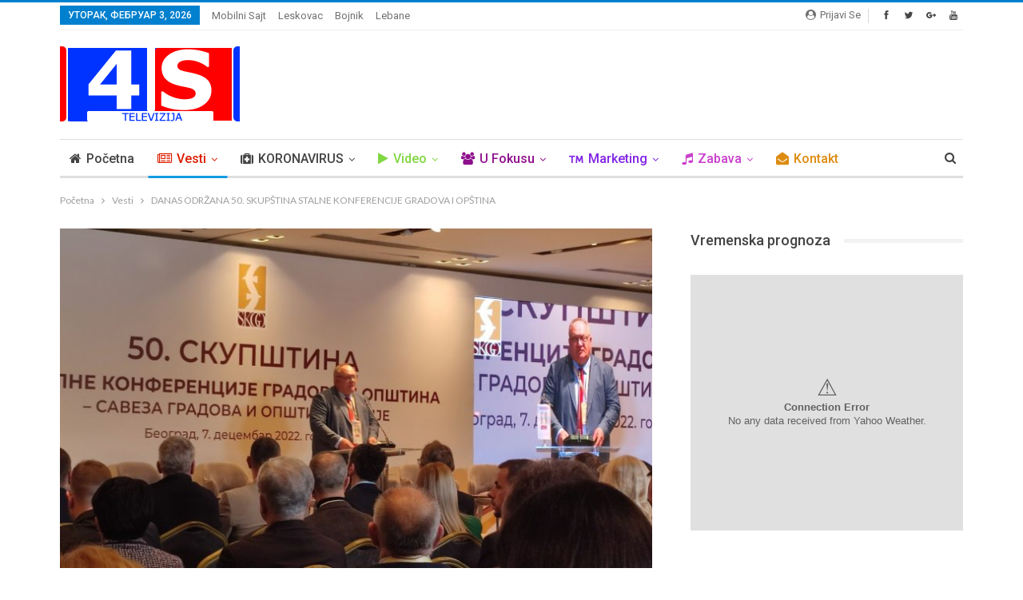

--- FILE ---
content_type: text/html; charset=UTF-8
request_url: https://www.tv4s.rs/danas-odrzana-50-skupstina-stalne-konferencije-gradova-i-opstina/?bamp-skip-redirect=1
body_size: 109435
content:
	<!DOCTYPE html>
		<!--[if IE 8]>
	<html class="ie ie8" lang="sr-RS" prefix="og: http://ogp.me/ns#"> <![endif]-->
	<!--[if IE 9]>
	<html class="ie ie9" lang="sr-RS" prefix="og: http://ogp.me/ns#"> <![endif]-->
	<!--[if gt IE 9]><!-->
<html lang="sr-RS" prefix="og: http://ogp.me/ns#"> <!--<![endif]-->
	<head>
				<meta charset="UTF-8">
		<meta http-equiv="X-UA-Compatible" content="IE=edge">
		<meta name="viewport" content="width=device-width, initial-scale=1.0">
		<link rel="pingback" href="https://www.tv4s.rs/xmlrpc.php"/>

		<title>DANAS ODRŽANA 50. SKUPŠTINA STALNE KONFERENCIJE GRADOVA I OPŠTINA - TV 4S</title>
<meta name='robots' content='max-image-preview:large' />
	<style>img:is([sizes="auto" i], [sizes^="auto," i]) { contain-intrinsic-size: 3000px 1500px }</style>
	
<!-- This site is optimized with the Yoast SEO Premium plugin v7.0.2 - https://yoast.com/wordpress/plugins/seo/ -->
<meta name="description" content="Danas je u Beogradu održana 50. skupština Stalne konferencije gradova i opština kojom je predsedavao i koju je otvorio predsednik SKGO-a i gradonačelnik Leskovca dr sci. med. Goran Cvetanović. U sklopu otvaranja gradonačelnik Cvetanović je kazao: „Velika mi je čast i zadovoljstvo da otvorim 50."/>
<link rel="canonical" href="https://www.tv4s.rs/danas-odrzana-50-skupstina-stalne-konferencije-gradova-i-opstina/" />
<meta property="og:locale" content="sr_RS" />
<meta property="og:type" content="article" />
<meta property="og:title" content="DANAS ODRŽANA 50. SKUPŠTINA STALNE KONFERENCIJE GRADOVA I OPŠTINA - TV 4S" />
<meta property="og:description" content="Danas je u Beogradu održana 50. skupština Stalne konferencije gradova i opština kojom je predsedavao i koju je otvorio predsednik SKGO-a i gradonačelnik Leskovca dr sci. med. Goran Cvetanović. U sklopu otvaranja gradonačelnik Cvetanović je kazao: „Velika mi je čast i zadovoljstvo da otvorim 50." />
<meta property="og:url" content="https://www.tv4s.rs/danas-odrzana-50-skupstina-stalne-konferencije-gradova-i-opstina/" />
<meta property="og:site_name" content="TV 4S" />
<meta property="article:publisher" content="https://www.facebook.com/TV-4S-1581465782092094" />
<meta property="article:tag" content="50. Skupština" />
<meta property="article:tag" content="SKGO" />
<meta property="article:section" content="Vesti" />
<meta property="article:published_time" content="2022-12-07T14:33:24+01:00" />
<meta property="og:image" content="https://www.tv4s.rs/wp-content/uploads/2022/12/50.-Skupstina-SKGO-7.jpg" />
<meta property="og:image:secure_url" content="https://www.tv4s.rs/wp-content/uploads/2022/12/50.-Skupstina-SKGO-7.jpg" />
<meta property="og:image:width" content="1600" />
<meta property="og:image:height" content="1200" />
<meta name="twitter:card" content="summary" />
<meta name="twitter:description" content="Danas je u Beogradu održana 50. skupština Stalne konferencije gradova i opština kojom je predsedavao i koju je otvorio predsednik SKGO-a i gradonačelnik Leskovca dr sci. med. Goran Cvetanović. U sklopu otvaranja gradonačelnik Cvetanović je kazao: „Velika mi je čast i zadovoljstvo da otvorim 50." />
<meta name="twitter:title" content="DANAS ODRŽANA 50. SKUPŠTINA STALNE KONFERENCIJE GRADOVA I OPŠTINA - TV 4S" />
<meta name="twitter:image" content="https://www.tv4s.rs/wp-content/uploads/2022/12/50.-Skupstina-SKGO-7.jpg" />
<script type='application/ld+json'>{"@context":"https:\/\/schema.org","@type":"Organization","url":"https:\/\/www.tv4s.rs\/","sameAs":["https:\/\/www.facebook.com\/TV-4S-1581465782092094","https:\/\/www.youtube.com\/user\/radiotv4sbojnik"],"@id":"#organization","name":"RADIO TELEVIZIJA \u010cETIRI S doo, Bojnik","logo":"https:\/\/www.tv4s.rs\/wp-content\/uploads\/2017\/09\/tv4s-logo3.png"}</script>
<!-- / Yoast SEO Premium plugin. -->

<link rel='dns-prefetch' href='//fonts.googleapis.com' />
<link rel="alternate" type="application/rss+xml" title="TV 4S &raquo; довод" href="https://www.tv4s.rs/feed/" />
<link rel="alternate" type="application/rss+xml" title="TV 4S &raquo; довод коментара" href="https://www.tv4s.rs/comments/feed/" />
<script type="text/javascript">
/* <![CDATA[ */
window._wpemojiSettings = {"baseUrl":"https:\/\/s.w.org\/images\/core\/emoji\/16.0.1\/72x72\/","ext":".png","svgUrl":"https:\/\/s.w.org\/images\/core\/emoji\/16.0.1\/svg\/","svgExt":".svg","source":{"concatemoji":"https:\/\/www.tv4s.rs\/wp-includes\/js\/wp-emoji-release.min.js?ver=6.8.3"}};
/*! This file is auto-generated */
!function(s,n){var o,i,e;function c(e){try{var t={supportTests:e,timestamp:(new Date).valueOf()};sessionStorage.setItem(o,JSON.stringify(t))}catch(e){}}function p(e,t,n){e.clearRect(0,0,e.canvas.width,e.canvas.height),e.fillText(t,0,0);var t=new Uint32Array(e.getImageData(0,0,e.canvas.width,e.canvas.height).data),a=(e.clearRect(0,0,e.canvas.width,e.canvas.height),e.fillText(n,0,0),new Uint32Array(e.getImageData(0,0,e.canvas.width,e.canvas.height).data));return t.every(function(e,t){return e===a[t]})}function u(e,t){e.clearRect(0,0,e.canvas.width,e.canvas.height),e.fillText(t,0,0);for(var n=e.getImageData(16,16,1,1),a=0;a<n.data.length;a++)if(0!==n.data[a])return!1;return!0}function f(e,t,n,a){switch(t){case"flag":return n(e,"\ud83c\udff3\ufe0f\u200d\u26a7\ufe0f","\ud83c\udff3\ufe0f\u200b\u26a7\ufe0f")?!1:!n(e,"\ud83c\udde8\ud83c\uddf6","\ud83c\udde8\u200b\ud83c\uddf6")&&!n(e,"\ud83c\udff4\udb40\udc67\udb40\udc62\udb40\udc65\udb40\udc6e\udb40\udc67\udb40\udc7f","\ud83c\udff4\u200b\udb40\udc67\u200b\udb40\udc62\u200b\udb40\udc65\u200b\udb40\udc6e\u200b\udb40\udc67\u200b\udb40\udc7f");case"emoji":return!a(e,"\ud83e\udedf")}return!1}function g(e,t,n,a){var r="undefined"!=typeof WorkerGlobalScope&&self instanceof WorkerGlobalScope?new OffscreenCanvas(300,150):s.createElement("canvas"),o=r.getContext("2d",{willReadFrequently:!0}),i=(o.textBaseline="top",o.font="600 32px Arial",{});return e.forEach(function(e){i[e]=t(o,e,n,a)}),i}function t(e){var t=s.createElement("script");t.src=e,t.defer=!0,s.head.appendChild(t)}"undefined"!=typeof Promise&&(o="wpEmojiSettingsSupports",i=["flag","emoji"],n.supports={everything:!0,everythingExceptFlag:!0},e=new Promise(function(e){s.addEventListener("DOMContentLoaded",e,{once:!0})}),new Promise(function(t){var n=function(){try{var e=JSON.parse(sessionStorage.getItem(o));if("object"==typeof e&&"number"==typeof e.timestamp&&(new Date).valueOf()<e.timestamp+604800&&"object"==typeof e.supportTests)return e.supportTests}catch(e){}return null}();if(!n){if("undefined"!=typeof Worker&&"undefined"!=typeof OffscreenCanvas&&"undefined"!=typeof URL&&URL.createObjectURL&&"undefined"!=typeof Blob)try{var e="postMessage("+g.toString()+"("+[JSON.stringify(i),f.toString(),p.toString(),u.toString()].join(",")+"));",a=new Blob([e],{type:"text/javascript"}),r=new Worker(URL.createObjectURL(a),{name:"wpTestEmojiSupports"});return void(r.onmessage=function(e){c(n=e.data),r.terminate(),t(n)})}catch(e){}c(n=g(i,f,p,u))}t(n)}).then(function(e){for(var t in e)n.supports[t]=e[t],n.supports.everything=n.supports.everything&&n.supports[t],"flag"!==t&&(n.supports.everythingExceptFlag=n.supports.everythingExceptFlag&&n.supports[t]);n.supports.everythingExceptFlag=n.supports.everythingExceptFlag&&!n.supports.flag,n.DOMReady=!1,n.readyCallback=function(){n.DOMReady=!0}}).then(function(){return e}).then(function(){var e;n.supports.everything||(n.readyCallback(),(e=n.source||{}).concatemoji?t(e.concatemoji):e.wpemoji&&e.twemoji&&(t(e.twemoji),t(e.wpemoji)))}))}((window,document),window._wpemojiSettings);
/* ]]> */
</script>
<style id='wp-emoji-styles-inline-css' type='text/css'>

	img.wp-smiley, img.emoji {
		display: inline !important;
		border: none !important;
		box-shadow: none !important;
		height: 1em !important;
		width: 1em !important;
		margin: 0 0.07em !important;
		vertical-align: -0.1em !important;
		background: none !important;
		padding: 0 !important;
	}
</style>
<link rel='stylesheet' id='wp-block-library-css' href='https://www.tv4s.rs/wp-includes/css/dist/block-library/style.min.css?ver=6.8.3' type='text/css' media='all' />
<style id='classic-theme-styles-inline-css' type='text/css'>
/*! This file is auto-generated */
.wp-block-button__link{color:#fff;background-color:#32373c;border-radius:9999px;box-shadow:none;text-decoration:none;padding:calc(.667em + 2px) calc(1.333em + 2px);font-size:1.125em}.wp-block-file__button{background:#32373c;color:#fff;text-decoration:none}
</style>
<style id='global-styles-inline-css' type='text/css'>
:root{--wp--preset--aspect-ratio--square: 1;--wp--preset--aspect-ratio--4-3: 4/3;--wp--preset--aspect-ratio--3-4: 3/4;--wp--preset--aspect-ratio--3-2: 3/2;--wp--preset--aspect-ratio--2-3: 2/3;--wp--preset--aspect-ratio--16-9: 16/9;--wp--preset--aspect-ratio--9-16: 9/16;--wp--preset--color--black: #000000;--wp--preset--color--cyan-bluish-gray: #abb8c3;--wp--preset--color--white: #ffffff;--wp--preset--color--pale-pink: #f78da7;--wp--preset--color--vivid-red: #cf2e2e;--wp--preset--color--luminous-vivid-orange: #ff6900;--wp--preset--color--luminous-vivid-amber: #fcb900;--wp--preset--color--light-green-cyan: #7bdcb5;--wp--preset--color--vivid-green-cyan: #00d084;--wp--preset--color--pale-cyan-blue: #8ed1fc;--wp--preset--color--vivid-cyan-blue: #0693e3;--wp--preset--color--vivid-purple: #9b51e0;--wp--preset--gradient--vivid-cyan-blue-to-vivid-purple: linear-gradient(135deg,rgba(6,147,227,1) 0%,rgb(155,81,224) 100%);--wp--preset--gradient--light-green-cyan-to-vivid-green-cyan: linear-gradient(135deg,rgb(122,220,180) 0%,rgb(0,208,130) 100%);--wp--preset--gradient--luminous-vivid-amber-to-luminous-vivid-orange: linear-gradient(135deg,rgba(252,185,0,1) 0%,rgba(255,105,0,1) 100%);--wp--preset--gradient--luminous-vivid-orange-to-vivid-red: linear-gradient(135deg,rgba(255,105,0,1) 0%,rgb(207,46,46) 100%);--wp--preset--gradient--very-light-gray-to-cyan-bluish-gray: linear-gradient(135deg,rgb(238,238,238) 0%,rgb(169,184,195) 100%);--wp--preset--gradient--cool-to-warm-spectrum: linear-gradient(135deg,rgb(74,234,220) 0%,rgb(151,120,209) 20%,rgb(207,42,186) 40%,rgb(238,44,130) 60%,rgb(251,105,98) 80%,rgb(254,248,76) 100%);--wp--preset--gradient--blush-light-purple: linear-gradient(135deg,rgb(255,206,236) 0%,rgb(152,150,240) 100%);--wp--preset--gradient--blush-bordeaux: linear-gradient(135deg,rgb(254,205,165) 0%,rgb(254,45,45) 50%,rgb(107,0,62) 100%);--wp--preset--gradient--luminous-dusk: linear-gradient(135deg,rgb(255,203,112) 0%,rgb(199,81,192) 50%,rgb(65,88,208) 100%);--wp--preset--gradient--pale-ocean: linear-gradient(135deg,rgb(255,245,203) 0%,rgb(182,227,212) 50%,rgb(51,167,181) 100%);--wp--preset--gradient--electric-grass: linear-gradient(135deg,rgb(202,248,128) 0%,rgb(113,206,126) 100%);--wp--preset--gradient--midnight: linear-gradient(135deg,rgb(2,3,129) 0%,rgb(40,116,252) 100%);--wp--preset--font-size--small: 13px;--wp--preset--font-size--medium: 20px;--wp--preset--font-size--large: 36px;--wp--preset--font-size--x-large: 42px;--wp--preset--spacing--20: 0.44rem;--wp--preset--spacing--30: 0.67rem;--wp--preset--spacing--40: 1rem;--wp--preset--spacing--50: 1.5rem;--wp--preset--spacing--60: 2.25rem;--wp--preset--spacing--70: 3.38rem;--wp--preset--spacing--80: 5.06rem;--wp--preset--shadow--natural: 6px 6px 9px rgba(0, 0, 0, 0.2);--wp--preset--shadow--deep: 12px 12px 50px rgba(0, 0, 0, 0.4);--wp--preset--shadow--sharp: 6px 6px 0px rgba(0, 0, 0, 0.2);--wp--preset--shadow--outlined: 6px 6px 0px -3px rgba(255, 255, 255, 1), 6px 6px rgba(0, 0, 0, 1);--wp--preset--shadow--crisp: 6px 6px 0px rgba(0, 0, 0, 1);}:where(.is-layout-flex){gap: 0.5em;}:where(.is-layout-grid){gap: 0.5em;}body .is-layout-flex{display: flex;}.is-layout-flex{flex-wrap: wrap;align-items: center;}.is-layout-flex > :is(*, div){margin: 0;}body .is-layout-grid{display: grid;}.is-layout-grid > :is(*, div){margin: 0;}:where(.wp-block-columns.is-layout-flex){gap: 2em;}:where(.wp-block-columns.is-layout-grid){gap: 2em;}:where(.wp-block-post-template.is-layout-flex){gap: 1.25em;}:where(.wp-block-post-template.is-layout-grid){gap: 1.25em;}.has-black-color{color: var(--wp--preset--color--black) !important;}.has-cyan-bluish-gray-color{color: var(--wp--preset--color--cyan-bluish-gray) !important;}.has-white-color{color: var(--wp--preset--color--white) !important;}.has-pale-pink-color{color: var(--wp--preset--color--pale-pink) !important;}.has-vivid-red-color{color: var(--wp--preset--color--vivid-red) !important;}.has-luminous-vivid-orange-color{color: var(--wp--preset--color--luminous-vivid-orange) !important;}.has-luminous-vivid-amber-color{color: var(--wp--preset--color--luminous-vivid-amber) !important;}.has-light-green-cyan-color{color: var(--wp--preset--color--light-green-cyan) !important;}.has-vivid-green-cyan-color{color: var(--wp--preset--color--vivid-green-cyan) !important;}.has-pale-cyan-blue-color{color: var(--wp--preset--color--pale-cyan-blue) !important;}.has-vivid-cyan-blue-color{color: var(--wp--preset--color--vivid-cyan-blue) !important;}.has-vivid-purple-color{color: var(--wp--preset--color--vivid-purple) !important;}.has-black-background-color{background-color: var(--wp--preset--color--black) !important;}.has-cyan-bluish-gray-background-color{background-color: var(--wp--preset--color--cyan-bluish-gray) !important;}.has-white-background-color{background-color: var(--wp--preset--color--white) !important;}.has-pale-pink-background-color{background-color: var(--wp--preset--color--pale-pink) !important;}.has-vivid-red-background-color{background-color: var(--wp--preset--color--vivid-red) !important;}.has-luminous-vivid-orange-background-color{background-color: var(--wp--preset--color--luminous-vivid-orange) !important;}.has-luminous-vivid-amber-background-color{background-color: var(--wp--preset--color--luminous-vivid-amber) !important;}.has-light-green-cyan-background-color{background-color: var(--wp--preset--color--light-green-cyan) !important;}.has-vivid-green-cyan-background-color{background-color: var(--wp--preset--color--vivid-green-cyan) !important;}.has-pale-cyan-blue-background-color{background-color: var(--wp--preset--color--pale-cyan-blue) !important;}.has-vivid-cyan-blue-background-color{background-color: var(--wp--preset--color--vivid-cyan-blue) !important;}.has-vivid-purple-background-color{background-color: var(--wp--preset--color--vivid-purple) !important;}.has-black-border-color{border-color: var(--wp--preset--color--black) !important;}.has-cyan-bluish-gray-border-color{border-color: var(--wp--preset--color--cyan-bluish-gray) !important;}.has-white-border-color{border-color: var(--wp--preset--color--white) !important;}.has-pale-pink-border-color{border-color: var(--wp--preset--color--pale-pink) !important;}.has-vivid-red-border-color{border-color: var(--wp--preset--color--vivid-red) !important;}.has-luminous-vivid-orange-border-color{border-color: var(--wp--preset--color--luminous-vivid-orange) !important;}.has-luminous-vivid-amber-border-color{border-color: var(--wp--preset--color--luminous-vivid-amber) !important;}.has-light-green-cyan-border-color{border-color: var(--wp--preset--color--light-green-cyan) !important;}.has-vivid-green-cyan-border-color{border-color: var(--wp--preset--color--vivid-green-cyan) !important;}.has-pale-cyan-blue-border-color{border-color: var(--wp--preset--color--pale-cyan-blue) !important;}.has-vivid-cyan-blue-border-color{border-color: var(--wp--preset--color--vivid-cyan-blue) !important;}.has-vivid-purple-border-color{border-color: var(--wp--preset--color--vivid-purple) !important;}.has-vivid-cyan-blue-to-vivid-purple-gradient-background{background: var(--wp--preset--gradient--vivid-cyan-blue-to-vivid-purple) !important;}.has-light-green-cyan-to-vivid-green-cyan-gradient-background{background: var(--wp--preset--gradient--light-green-cyan-to-vivid-green-cyan) !important;}.has-luminous-vivid-amber-to-luminous-vivid-orange-gradient-background{background: var(--wp--preset--gradient--luminous-vivid-amber-to-luminous-vivid-orange) !important;}.has-luminous-vivid-orange-to-vivid-red-gradient-background{background: var(--wp--preset--gradient--luminous-vivid-orange-to-vivid-red) !important;}.has-very-light-gray-to-cyan-bluish-gray-gradient-background{background: var(--wp--preset--gradient--very-light-gray-to-cyan-bluish-gray) !important;}.has-cool-to-warm-spectrum-gradient-background{background: var(--wp--preset--gradient--cool-to-warm-spectrum) !important;}.has-blush-light-purple-gradient-background{background: var(--wp--preset--gradient--blush-light-purple) !important;}.has-blush-bordeaux-gradient-background{background: var(--wp--preset--gradient--blush-bordeaux) !important;}.has-luminous-dusk-gradient-background{background: var(--wp--preset--gradient--luminous-dusk) !important;}.has-pale-ocean-gradient-background{background: var(--wp--preset--gradient--pale-ocean) !important;}.has-electric-grass-gradient-background{background: var(--wp--preset--gradient--electric-grass) !important;}.has-midnight-gradient-background{background: var(--wp--preset--gradient--midnight) !important;}.has-small-font-size{font-size: var(--wp--preset--font-size--small) !important;}.has-medium-font-size{font-size: var(--wp--preset--font-size--medium) !important;}.has-large-font-size{font-size: var(--wp--preset--font-size--large) !important;}.has-x-large-font-size{font-size: var(--wp--preset--font-size--x-large) !important;}
:where(.wp-block-post-template.is-layout-flex){gap: 1.25em;}:where(.wp-block-post-template.is-layout-grid){gap: 1.25em;}
:where(.wp-block-columns.is-layout-flex){gap: 2em;}:where(.wp-block-columns.is-layout-grid){gap: 2em;}
:root :where(.wp-block-pullquote){font-size: 1.5em;line-height: 1.6;}
</style>
<link rel='stylesheet' id='better-google-custom-search-css' href='https://www.tv4s.rs/wp-content/plugins/better-google-custom-search/css/better-google-custom-search.min.css?ver=1.1.2' type='text/css' media='all' />
<link rel='stylesheet' id='better-playlist-css' href='https://www.tv4s.rs/wp-content/plugins/better-playlist/css/better-playlist.min.css?ver=1.4.1' type='text/css' media='all' />
<link rel='stylesheet' id='bs-icons-css' href='https://www.tv4s.rs/wp-content/themes/publisher-NULLED/includes/libs/better-framework/assets/css/bs-icons.css?ver=3.3.0' type='text/css' media='all' />
<link rel='stylesheet' id='better-social-counter-css' href='https://www.tv4s.rs/wp-content/plugins/better-social-counter/css/style.min.css?ver=1.9.3' type='text/css' media='all' />
<link rel='stylesheet' id='better-weather-css' href='https://www.tv4s.rs/wp-content/plugins/better-weather/css/bw-style.min.css?ver=3.2.2' type='text/css' media='all' />
<link rel='stylesheet' id='contact-form-7-css' href='https://www.tv4s.rs/wp-content/plugins/contact-form-7/includes/css/styles.css?ver=6.0.6' type='text/css' media='all' />
<link rel='stylesheet' id='bs-slick-style-css' href='https://www.tv4s.rs/wp-content/themes/publisher-NULLED/includes/libs/bs-theme-core/listing-pagin/assets/css/slick.min.css?ver=1.9.3' type='text/css' media='all' />
<link rel='stylesheet' id='better-bam-css' href='https://www.tv4s.rs/wp-content/plugins/better-adsmanager/css/bam.min.css?ver=1.15.0' type='text/css' media='all' />
<link rel='stylesheet' id='pretty-photo-css' href='https://www.tv4s.rs/wp-content/themes/publisher-NULLED/includes/libs/better-framework/assets/css/pretty-photo.min.css?ver=3.3.0' type='text/css' media='all' />
<link rel='stylesheet' id='theme-libs-css' href='https://www.tv4s.rs/wp-content/themes/publisher-NULLED/css/theme-libs.min.css?ver=1.9.3' type='text/css' media='all' />
<link rel='stylesheet' id='fontawesome-css' href='https://www.tv4s.rs/wp-content/themes/publisher-NULLED/includes/libs/better-framework/assets/css/font-awesome.min.css?ver=3.3.0' type='text/css' media='all' />
<link rel='stylesheet' id='publisher-css' href='https://www.tv4s.rs/wp-content/themes/publisher-NULLED/style.min.css?ver=1.9.3' type='text/css' media='all' />
<link rel='stylesheet' id='better-framework-main-fonts-css' href='https://fonts.googleapis.com/css?family=Lato:400,700%7CRoboto:400,500,400italic' type='text/css' media='all' />
<script type="text/javascript" src="https://www.tv4s.rs/wp-includes/js/jquery/jquery.min.js?ver=3.7.1" id="jquery-core-js"></script>
<script type="text/javascript" src="https://www.tv4s.rs/wp-includes/js/jquery/jquery-migrate.min.js?ver=3.4.1" id="jquery-migrate-js"></script>
<script type="text/javascript" src="https://www.tv4s.rs/wp-content/themes/publisher-NULLED/includes/libs/better-framework/assets/js/element-query.min.js?ver=3.3.0" id="element-query-js"></script>
<script type="text/javascript" src="https://www.tv4s.rs/wp-content/plugins/better-playlist/js/better-playlist.min.js?ver=1.4.1" id="better-playlist-js"></script>
<script type="text/javascript" src="https://www.tv4s.rs/wp-content/plugins/better-social-counter/js/script.min.js?ver=1.9.3" id="better-social-counter-js"></script>
<script type="text/javascript" src="https://www.tv4s.rs/wp-content/plugins/better-weather/js/skycons.min.js?ver=3.2.2" id="skycons-js"></script>
<script type="text/javascript" src="https://www.tv4s.rs/wp-content/plugins/better-weather/js/betterweather.min.js?ver=3.2.2" id="better-weather-js"></script>
<script type="text/javascript" src="https://www.tv4s.rs/wp-content/themes/publisher-NULLED/includes/libs/bs-theme-core/lazy-load/assets/js/blazy.min.js?ver=1.5.0" id="blazy-js"></script>
<script type="text/javascript" id="publisher-theme-pagination-js-extra">
/* <![CDATA[ */
var bs_pagination_loc = {"loading":"<div class=\"bs-loading\"><div><\/div><div><\/div><div><\/div><div><\/div><div><\/div><div><\/div><div><\/div><div><\/div><div><\/div><\/div>"};
/* ]]> */
</script>
<script type="text/javascript" src="https://www.tv4s.rs/wp-content/themes/publisher-NULLED/includes/libs/bs-theme-core/listing-pagin/assets/js/bs-ajax-pagination.min.js?ver=1.9.3" id="publisher-theme-pagination-js"></script>
<script type="text/javascript" src="https://www.tv4s.rs/wp-content/themes/publisher-NULLED/includes/libs/bs-theme-core/listing-pagin/assets/js/slick.min.js?ver=1.9.3" id="bs-slick-script-js"></script>
<script type="text/javascript" id="better-bam-js-extra">
/* <![CDATA[ */
var better_bam_loc = {"ajax_url":"https:\/\/www.tv4s.rs\/wp-admin\/admin-ajax.php"};
/* ]]> */
</script>
<script type="text/javascript" src="https://www.tv4s.rs/wp-content/plugins/better-adsmanager/js/bam.min.js?ver=1.15.0" id="better-bam-js"></script>
<script type="text/javascript" src="https://www.tv4s.rs/wp-content/themes/publisher-NULLED/js/theme-libs.min.js?ver=1.9.3" id="theme-libs-js"></script>
<script type="text/javascript" src="https://www.tv4s.rs/wp-content/themes/publisher-NULLED/includes/libs/better-framework/assets/js/pretty-photo.min.js?ver=3.3.0" id="pretty-photo-js"></script>
<script type="text/javascript" id="publisher-js-extra">
/* <![CDATA[ */
var publisher_theme_global_loc = {"page":{"boxed":"full-width"},"header":{"style":"style-2","boxed":"boxed"},"ajax_url":"https:\/\/www.tv4s.rs\/wp-admin\/admin-ajax.php","loading":"<div class=\"bs-loading\"><div><\/div><div><\/div><div><\/div><div><\/div><div><\/div><div><\/div><div><\/div><div><\/div><div><\/div><\/div>","translations":{"tabs_all":"Sve","tabs_more":"Vi\u0161e","lightbox_expand":"Expand the image","lightbox_close":"Zatvori"},"lightbox":{"not_classes":""},"main_menu":{"more_menu":"enable"},"skyscraper":{"sticky_gap":30,"sticky":true,"position":"after-header"},"share":{"more":true}};
var publisher_theme_ajax_search_loc = {"ajax_url":"https:\/\/www.tv4s.rs\/wp-admin\/admin-ajax.php","previewMarkup":"<div class=\"ajax-search-results-wrapper ajax-search-no-product ajax-search-fullwidth\">\n\t<div class=\"ajax-search-results\">\n\t\t<div class=\"ajax-ajax-posts-list\">\n\t\t\t<div class=\"clean-title heading-typo\">\n\t\t\t\t<span>\u010clanak<\/span>\n\t\t\t<\/div>\n\t\t\t<div class=\"posts-lists\" data-section-name=\"posts\"><\/div>\n\t\t<\/div>\n\t\t<div class=\"ajax-taxonomy-list\">\n\t\t\t<div class=\"ajax-categories-columns\">\n\t\t\t\t<div class=\"clean-title heading-typo\">\n\t\t\t\t\t<span>Kategorije<\/span>\n\t\t\t\t<\/div>\n\t\t\t\t<div class=\"posts-lists\" data-section-name=\"categories\"><\/div>\n\t\t\t<\/div>\n\t\t\t<div class=\"ajax-tags-columns\">\n\t\t\t\t<div class=\"clean-title heading-typo\">\n\t\t\t\t\t<span>Tagovi<\/span>\n\t\t\t\t<\/div>\n\t\t\t\t<div class=\"posts-lists\" data-section-name=\"tags\"><\/div>\n\t\t\t<\/div>\n\t\t<\/div>\n\t<\/div>\n<\/div>","full_width":"1"};
/* ]]> */
</script>
<script type="text/javascript" src="https://www.tv4s.rs/wp-content/themes/publisher-NULLED/js/theme.min.js?ver=1.9.3" id="publisher-js"></script>
<!--[if lt IE 9]>
<script type="text/javascript" src="https://www.tv4s.rs/wp-content/themes/publisher-NULLED/includes/libs/better-framework/assets/js/html5shiv.min.js?ver=3.3.0" id="bf-html5shiv-js"></script>
<![endif]-->
<!--[if lt IE 9]>
<script type="text/javascript" src="https://www.tv4s.rs/wp-content/themes/publisher-NULLED/includes/libs/better-framework/assets/js/respond.min.js?ver=3.3.0" id="bf-respond-js"></script>
<![endif]-->
<link rel="https://api.w.org/" href="https://www.tv4s.rs/wp-json/" /><link rel="alternate" title="JSON" type="application/json" href="https://www.tv4s.rs/wp-json/wp/v2/posts/54957" /><link rel="EditURI" type="application/rsd+xml" title="RSD" href="https://www.tv4s.rs/xmlrpc.php?rsd" />
<meta name="generator" content="WordPress 6.8.3" />
<link rel='shortlink' href='https://www.tv4s.rs/?p=54957' />
<link rel="alternate" title="oEmbed (JSON)" type="application/json+oembed" href="https://www.tv4s.rs/wp-json/oembed/1.0/embed?url=https%3A%2F%2Fwww.tv4s.rs%2Fdanas-odrzana-50-skupstina-stalne-konferencije-gradova-i-opstina%2F" />
<link rel="alternate" title="oEmbed (XML)" type="text/xml+oembed" href="https://www.tv4s.rs/wp-json/oembed/1.0/embed?url=https%3A%2F%2Fwww.tv4s.rs%2Fdanas-odrzana-50-skupstina-stalne-konferencije-gradova-i-opstina%2F&#038;format=xml" />
			<link rel="amphtml" href="https://www.tv4s.rs/amp/danas-odrzana-50-skupstina-stalne-konferencije-gradova-i-opstina/?bamp-skip-redirect=1"/>
			<meta name="generator" content="Powered by Visual Composer - drag and drop page builder for WordPress."/>
<!--[if lte IE 9]><link rel="stylesheet" type="text/css" href="https://www.tv4s.rs/wp-content/plugins/js_composer/assets/css/vc_lte_ie9.min.css" media="screen"><![endif]--><script type="application/ld+json">{
    "@context": "http:\/\/schema.org\/",
    "@type": "organization",
    "@id": "#organization",
    "logo": {
        "@type": "ImageObject",
        "url": "https:\/\/www.tv4s.rs\/wp-content\/uploads\/2017\/09\/tv4s-logo3.png"
    },
    "url": "https:\/\/www.tv4s.rs\/",
    "name": "TV 4S",
    "description": "Televizija 4S - Vesti za Leskovac, Bojnik, Lebane i Medve\u0111u"
}</script>
<script type="application/ld+json">{
    "@context": "http:\/\/schema.org\/",
    "@type": "WebSite",
    "name": "TV 4S",
    "alternateName": "Televizija 4S - Vesti za Leskovac, Bojnik, Lebane i Medve\u0111u",
    "url": "https:\/\/www.tv4s.rs\/"
}</script>
<script type="application/ld+json">{
    "@context": "http:\/\/schema.org\/",
    "@type": "BlogPosting",
    "headline": "DANAS ODR\u017dANA 50. SKUP\u0160TINA STALNE KONFERENCIJE GRADOVA I OP\u0160TINA",
    "description": "Danas je u Beogradu odr\u017eana 50. skup\u0161tina Stalne konferencije gradova i op\u0161tina kojom je predsedavao i koju je otvorio predsednik SKGO-a i gradona\u010delnik Leskovca dr sci. med. Goran Cvetanovi\u0107.U sklopu otvaranja gradona\u010delnik Cvetanovi\u0107 je kazao:\u201eVeli",
    "datePublished": "2022-12-07",
    "dateModified": "2022-12-07",
    "author": {
        "@type": "Person",
        "@id": "#person-tv4s",
        "name": "tv4s"
    },
    "image": {
        "@type": "ImageObject",
        "url": "https:\/\/www.tv4s.rs\/wp-content\/uploads\/2022\/12\/50.-Skupstina-SKGO-7.jpg",
        "width": 1600,
        "height": 1200
    },
    "interactionStatistic": [
        {
            "@type": "InteractionCounter",
            "interactionType": "http:\/\/schema.org\/CommentAction",
            "userInteractionCount": "0"
        }
    ],
    "publisher": {
        "@id": "#organization"
    },
    "mainEntityOfPage": "https:\/\/www.tv4s.rs\/danas-odrzana-50-skupstina-stalne-konferencije-gradova-i-opstina\/"
}</script>
<link rel='stylesheet' id='1.9.3-1770054344' href='https://www.tv4s.rs/wp-content/bs-booster-cache/d75de1cbb8195287df63f17dc5584a71.css' type='text/css' media='all' />
<link rel="icon" href="https://www.tv4s.rs/wp-content/uploads/2017/09/tv4s-logo3-100x96.png" sizes="32x32" />
<link rel="icon" href="https://www.tv4s.rs/wp-content/uploads/2017/09/tv4s-logo3.png" sizes="192x192" />
<link rel="apple-touch-icon" href="https://www.tv4s.rs/wp-content/uploads/2017/09/tv4s-logo3.png" />
<meta name="msapplication-TileImage" content="https://www.tv4s.rs/wp-content/uploads/2017/09/tv4s-logo3.png" />
<noscript><style type="text/css"> .wpb_animate_when_almost_visible { opacity: 1; }</style></noscript>	</head>

<body data-rsssl=1 class="wp-singular post-template-default single single-post postid-54957 single-format-standard wp-theme-publisher-NULLED active-light-box active-top-line ltr close-rh page-layout-2-col-right full-width main-menu-sticky-smart active-ajax-search  wpb-js-composer js-comp-ver-5.2.1 vc_responsive bs-ll-a" dir="ltr">
<div class="off-canvas-overlay"></div>
<div class="off-canvas-container left skin-white">
	<div class="off-canvas-inner">
		<spn class="canvas-close"><i></i></spn>
					<div class="off-canvas-header">
								<div class="site-description">Televizija 4S - Vesti za Leskovac, Bojnik, Lebane i Medveđu</div>
			</div>
						<div class="off-canvas-search">
				<form role="search" method="get" action="https://www.tv4s.rs">
					<input type="text" name="s" value=""
					       placeholder="Traži...">
					<i class="fa fa-search"></i>
				</form>
			</div>
						<div class="off-canvas-menu">
				<div class="off-canvas-menu-fallback"></div>
			</div>
						<div class="off_canvas_footer">
				<div class="off_canvas_footer-info entry-content">
							<div  class="  better-studio-shortcode bsc-clearfix better-social-counter style-button colored in-4-col">
						<ul class="social-list bsc-clearfix"><li class="social-item facebook"><a href="https://www.facebook.com/TV-4S-1581465782092094" target="_blank"><i class="item-icon bsfi-facebook"></i><span class="item-title">Likes</span></a></li><li class="social-item twitter"><a href="https://twitter.com/GradLeskovac" target="_blank"><i class="item-icon bsfi-twitter"></i><span class="item-title">Followers</span></a></li><li class="social-item google"><a href="https://plus.google.com/106523195820660650603" target="_blank"><i class="item-icon bsfi-google"></i><span class="item-title">Followers</span></a></li><li class="social-item youtube"><a href="#" target="_blank"><i class="item-icon bsfi-youtube"></i><span class="item-title">Subscribers</span></a></li>			</ul>
		</div>
						</div>
			</div>
				</div>
</div>
	<div class="main-wrap content-main-wrap">
	<header id="header" class="site-header header-style-2 boxed" itemscope="itemscope" itemtype="https://schema.org/WPHeader">

		<section class="topbar topbar-style-1 hidden-xs hidden-xs">
	<div class="content-wrap">
		<div class="container">
			<div class="topbar-inner clearfix">

									<div class="section-links">
								<div  class="  better-studio-shortcode bsc-clearfix better-social-counter style-button in-4-col">
						<ul class="social-list bsc-clearfix"><li class="social-item facebook"><a href="https://www.facebook.com/TV-4S-1581465782092094" target="_blank"><i class="item-icon bsfi-facebook"></i><span class="item-title">Likes</span></a></li><li class="social-item twitter"><a href="https://twitter.com/GradLeskovac" target="_blank"><i class="item-icon bsfi-twitter"></i><span class="item-title">Followers</span></a></li><li class="social-item google"><a href="https://plus.google.com/106523195820660650603" target="_blank"><i class="item-icon bsfi-google"></i><span class="item-title">Followers</span></a></li><li class="social-item youtube"><a href="#" target="_blank"><i class="item-icon bsfi-youtube"></i><span class="item-title">Subscribers</span></a></li>			</ul>
		</div>
									<a class="topbar-sign-in behind-social"
							   data-toggle="modal" data-target="#myModal">
								<i class="fa fa-user-circle"></i> Prijavi se							</a>

							<div class="modal sign-in-modal fade" id="myModal" tabindex="-1" role="dialog"
							     style="display: none">
								<div class="modal-dialog" role="document">
									<div class="modal-content">
											<span class="close-modal" data-dismiss="modal" aria-label="Close"><i
														class="fa fa-close"></i></span>
										<div class="modal-body">
											<div  class="bs-shortcode bs-login-shortcode ">
		<div class="bs-login bs-type-login"  style="display:none">

					<div class="bs-login-panel bs-login-sign-panel bs-current-login-panel">
								<form name="loginform" id="loginform"
				      action="https://www.tv4s.rs/wp-login.php" method="post">

					
					<div class="login-header">
						<span class="login-icon fa fa-user-circle main-color"></span>
						<p>Dobrodošli, Prijavite se na vaš nalog.</p>
					</div>
					
					<div class="login-field login-username">
						<input type="text" name="log" id="user_login" class="input"
						       value="" size="20"
						       placeholder="Korisničko ime ili email..." required/>
					</div>

					<div class="login-field login-password">
						<input type="password" name="pwd" id="user_pass"
						       class="input"
						       value="" size="20" placeholder="Lozinka..."
						       required/>
					</div>

					
					<div class="login-field">
						<a href="https://www.tv4s.rs/wp-login.php?action=lostpassword&redirect_to=https%3A%2F%2Fwww.tv4s.rs%2Fdanas-odrzana-50-skupstina-stalne-konferencije-gradova-i-opstina%2F%3Fbamp-skip-redirect%3D1"
						   class="go-reset-panel">Zaboravili ste lozinku?</a>

													<span class="login-remember">
														<input class="remember-checkbox" name="rememberme" type="checkbox"
								       id="rememberme"
								       value="forever"  />
							<label class="remember-label">Zapamti me</label>
						</span>
											</div>

					
					<div class="login-field login-submit">
						<input type="submit" name="wp-submit"
						       class="button-primary login-btn"
						       value="Prijavi se"/>
						<input type="hidden" name="redirect_to" value="https://www.tv4s.rs/danas-odrzana-50-skupstina-stalne-konferencije-gradova-i-opstina/?bamp-skip-redirect=1"/>
					</div>

									</form>
			</div>

			<div class="bs-login-panel bs-login-reset-panel">

				<span class="go-login-panel"><i
							class="fa fa-angle-left"></i> Prijavi se</span>

				<div class="bs-login-reset-panel-inner">
					<div class="login-header">
						<span class="login-icon fa fa-support"></span>
						<p>Oporavite svoju lozinku.</p>
						<p>Lozinka će biti poslata na vas e-mail.</p>
					</div>
										<form name="lostpasswordform" id="lostpasswordform"
					      action="https://www.tv4s.rs/wp-login.php?action=lostpassword"
					      method="post">

						<div class="login-field reset-username">
							<input type="text" name="user_login" class="input" value=""
							       placeholder="Korisničko ime ili E-mail..."
							       required/>
						</div>

						
						<div class="login-field reset-submit">

							<input type="hidden" name="redirect_to" value=""/>
							<input type="submit" name="wp-submit" class="login-btn"
							       value="Pošalji mi lozinku"/>

						</div>
					</form>
				</div>
			</div>
			</div>
	</div>
										</div>
									</div>
								</div>
							</div>
												</div>
				
				<div class="section-menu">
						<div id="menu-top" class="menu top-menu-wrapper" role="navigation" itemscope="itemscope" itemtype="https://schema.org/SiteNavigationElement">
		<nav class="top-menu-container">

			<ul id="top-navigation" class="top-menu menu clearfix bsm-pure">
									<li id="topbar-date" class="menu-item menu-item-date">
					<span
						class="topbar-date">Уторак, фебруар 3, 2026</span>
					</li>
					<li id="menu-item-450" class="menu-item menu-item-type-custom menu-item-object-custom better-anim-fade menu-item-450"><a href="https://www.tv4s.rs/amp/">Mobilni sajt</a></li>
<li id="menu-item-258" class="menu-item menu-item-type-taxonomy menu-item-object-category menu-term-41 better-anim-fade menu-item-258"><a href="https://www.tv4s.rs/kategorija/vesti/leskovac/">Leskovac</a></li>
<li id="menu-item-256" class="menu-item menu-item-type-taxonomy menu-item-object-category menu-term-42 better-anim-fade menu-item-256"><a href="https://www.tv4s.rs/kategorija/vesti/bojnik/">Bojnik</a></li>
<li id="menu-item-257" class="menu-item menu-item-type-taxonomy menu-item-object-category menu-term-43 better-anim-fade menu-item-257"><a href="https://www.tv4s.rs/kategorija/vesti/lebane/">Lebane</a></li>
			</ul>

		</nav>
	</div>
				</div>
			</div>
		</div>
	</div>
</section>
		<div class="header-inner">
			<div class="content-wrap">
				<div class="container">
					<div class="row">
						<div class="row-height">
							<div class="logo-col col-xs-12">
								<div class="col-inside">
									<div id="site-branding" class="site-branding">
	<p  id="site-title" class="logo h1 img-logo">
	<a href="https://www.tv4s.rs/" itemprop="url" rel="home">
					<img id="site-logo" src="https://www.tv4s.rs/wp-content/uploads/2017/09/tv4s-logo3.png"
			     alt="Publisher"  />

			<span class="site-title">Publisher - Televizija 4S - Vesti za Leskovac, Bojnik, Lebane i Medveđu</span>
				</a>
</p>
</div><!-- .site-branding -->
								</div>
							</div>
													</div>
					</div>
				</div>
			</div>
		</div>

		<div id="menu-main" class="menu main-menu-wrapper show-search-item menu-actions-btn-width-1" role="navigation" itemscope="itemscope" itemtype="https://schema.org/SiteNavigationElement">
	<div class="main-menu-inner">
		<div class="content-wrap">
			<div class="container">

				<nav class="main-menu-container">
					<ul id="main-navigation" class="main-menu menu bsm-pure clearfix">
						<li id="menu-item-205" class="menu-item menu-item-type-post_type menu-item-object-page menu-item-home better-anim-fade menu-have-icon menu-icon-type-fontawesome menu-item-205"><a href="https://www.tv4s.rs/"><i class="bf-icon  fa fa-home"></i>Početna</a></li>
<li id="menu-item-227" class="menu-item menu-item-type-taxonomy menu-item-object-category current-post-ancestor current-menu-parent current-post-parent menu-item-has-children menu-term-40 better-anim-slide-left-in menu-have-icon menu-icon-type-fontawesome menu-item-has-children menu-item-has-mega menu-item-mega-tabbed-grid-posts menu-item-227"><a href="https://www.tv4s.rs/kategorija/vesti/"><i class="bf-icon  fa fa-newspaper-o"></i>Vesti</a>
<!-- Mega Menu Start -->
	<div class="mega-menu tabbed-grid-posts">
		<div class="content-wrap clearfix">
			<ul class="tabs-section">
								<li class="active">
					<a href="https://www.tv4s.rs/kategorija/vesti/"
					   data-target="#mtab-1939382170-40"
					   data-toggle="tab" aria-expanded="true"
					   class="term-40">
						<i class="fa fa-angle-right"></i> Sve					</a>
				</li>
									<li>
						<a href="https://www.tv4s.rs/kategorija/vesti/bojnik/"
						   data-target="#mtab-1939382170-42"
						   data-deferred-init="447738687"
						   data-toggle="tab" data-deferred-event="mouseenter"
						   class="term-42">
							<i class="fa fa-angle-right"></i> Bojnik						</a>
					</li>
										<li>
						<a href="https://www.tv4s.rs/kategorija/vesti/lebane/"
						   data-target="#mtab-1939382170-43"
						   data-deferred-init="1083766861"
						   data-toggle="tab" data-deferred-event="mouseenter"
						   class="term-43">
							<i class="fa fa-angle-right"></i> Lebane						</a>
					</li>
										<li>
						<a href="https://www.tv4s.rs/kategorija/vesti/leskovac/"
						   data-target="#mtab-1939382170-41"
						   data-deferred-init="513890990"
						   data-toggle="tab" data-deferred-event="mouseenter"
						   class="term-41">
							<i class="fa fa-angle-right"></i> Leskovac						</a>
					</li>
										<li>
						<a href="https://www.tv4s.rs/kategorija/vesti/medveda/"
						   data-target="#mtab-1939382170-44"
						   data-deferred-init="1614567814"
						   data-toggle="tab" data-deferred-event="mouseenter"
						   class="term-44">
							<i class="fa fa-angle-right"></i> Medveđa						</a>
					</li>
								</ul>
			<div class="tab-content">
				<div class="tab-pane bs-tab-anim bs-tab-animated active"
				     id="mtab-1939382170-40">
							<div class="bs-pagination-wrapper main-term-40 next_prev ">
			<div class="listing listing-grid listing-grid-1 clearfix columns-3">
		<div class="post-74780 type-post format-standard has-post-thumbnail  simple-grid  listing-item listing-item-grid listing-item-grid-1 main-term-40">

	<div class="featured clearfix">
		<div class="term-badges floated"><span class="term-badge term-40"><a href="https://www.tv4s.rs/kategorija/vesti/">Vesti</a></span></div>		<a  title="ISPLAĆENE NAKNADE PORODILJAMA, LIČNI PRATILAC DETETA, MERE ENERGETSKE SANACIJE, ŠTETE OD UJEDA PASA" data-src="https://www.tv4s.rs/wp-content/uploads/2019/07/Simbol-Leskovac-u-srcu-u-centru-grada-5-357x210.jpg" data-bs-srcset="{&quot;baseurl&quot;:&quot;https:\/\/www.tv4s.rs\/wp-content\/uploads\/2019\/07\/&quot;,&quot;sizes&quot;:{&quot;210&quot;:&quot;Simbol-Leskovac-u-srcu-u-centru-grada-5-210x136.jpg&quot;,&quot;279&quot;:&quot;Simbol-Leskovac-u-srcu-u-centru-grada-5-279x220.jpg&quot;,&quot;357&quot;:&quot;Simbol-Leskovac-u-srcu-u-centru-grada-5-357x210.jpg&quot;,&quot;720&quot;:&quot;Simbol-Leskovac-u-srcu-u-centru-grada-5-720x430.jpg&quot;}}"				class="img-holder" href="https://www.tv4s.rs/isplacene-naknade-porodiljama-licni-pratilac-deteta-mere-energetske-sanacije-stete-od-ujeda-pasa/"></a>

			</div>
<p class="title">	<a href="https://www.tv4s.rs/isplacene-naknade-porodiljama-licni-pratilac-deteta-mere-energetske-sanacije-stete-od-ujeda-pasa/" class="post-title post-url">
		ISPLAĆENE NAKNADE PORODILJAMA, LIČNI PRATILAC DETETA, MERE ENERGETSKE SANACIJE, ŠTETE&hellip;	</a>
</p>
	</div >
	<div class="post-74775 type-post format-standard has-post-thumbnail  simple-grid  listing-item listing-item-grid listing-item-grid-1 main-term-40">

	<div class="featured clearfix">
		<div class="term-badges floated"><span class="term-badge term-40"><a href="https://www.tv4s.rs/kategorija/vesti/">Vesti</a></span></div>		<a  title="GUŽVE NA ŠALTERIMA USLUŽNOG CENTRA U LESKOVCU ZBOG UPISA PRAVA SVOJINE" data-src="https://www.tv4s.rs/wp-content/uploads/2026/02/Svoj-na-svome-e1770054121398-357x210.jpg" data-bs-srcset="{&quot;baseurl&quot;:&quot;https:\/\/www.tv4s.rs\/wp-content\/uploads\/2026\/02\/&quot;,&quot;sizes&quot;:{&quot;210&quot;:&quot;Svoj-na-svome-e1770054121398-210x136.jpg&quot;,&quot;279&quot;:&quot;Svoj-na-svome-e1770054121398-279x220.jpg&quot;,&quot;357&quot;:&quot;Svoj-na-svome-e1770054121398-357x210.jpg&quot;,&quot;750&quot;:&quot;Svoj-na-svome-e1770054121398-750x430.jpg&quot;}}"				class="img-holder" href="https://www.tv4s.rs/guzve-na-salterima-usluznog-centra-u-leskovcu-zbog-upisa-prava-svojine/"></a>

			</div>
<p class="title">	<a href="https://www.tv4s.rs/guzve-na-salterima-usluznog-centra-u-leskovcu-zbog-upisa-prava-svojine/" class="post-title post-url">
		GUŽVE NA ŠALTERIMA USLUŽNOG CENTRA U LESKOVCU ZBOG UPISA PRAVA SVOJINE	</a>
</p>
	</div >
	<div class="post-74772 type-post format-standard has-post-thumbnail  simple-grid  listing-item listing-item-grid listing-item-grid-1 main-term-40">

	<div class="featured clearfix">
		<div class="term-badges floated"><span class="term-badge term-40"><a href="https://www.tv4s.rs/kategorija/vesti/">Vesti</a></span></div>		<a  title="NAJBOLJI SPORTISTI OPŠTINE LEBANE DOBILI PRIZNANJA ZA 2025. GODINU" data-src="https://www.tv4s.rs/wp-content/uploads/2026/02/Lebane-sportske-nagrade-357x210.jpg" data-bs-srcset="{&quot;baseurl&quot;:&quot;https:\/\/www.tv4s.rs\/wp-content\/uploads\/2026\/02\/&quot;,&quot;sizes&quot;:{&quot;210&quot;:&quot;Lebane-sportske-nagrade-210x136.jpg&quot;,&quot;279&quot;:&quot;Lebane-sportske-nagrade-279x220.jpg&quot;,&quot;357&quot;:&quot;Lebane-sportske-nagrade-357x210.jpg&quot;,&quot;750&quot;:&quot;Lebane-sportske-nagrade-750x430.jpg&quot;}}"				class="img-holder" href="https://www.tv4s.rs/najbolji-sportisti-opstine-lebane-dobili-priznanja-za-2025-godinu/"></a>

			</div>
<p class="title">	<a href="https://www.tv4s.rs/najbolji-sportisti-opstine-lebane-dobili-priznanja-za-2025-godinu/" class="post-title post-url">
		NAJBOLJI SPORTISTI OPŠTINE LEBANE DOBILI PRIZNANJA ZA 2025. GODINU	</a>
</p>
	</div >
	</div>
			</div>
		<div class="bs-pagination bs-ajax-pagination next_prev main-term-40 clearfix">
			<script>var bs_ajax_paginate_120071040 = '{"query":{"paginate":"next_prev","show_label":1,"order_by":"date","count":3,"category":"40","_layout":{"state":"1|1|0","page":"2-col-right"}},"type":"wp_query","view":"Publisher::bs_pagin_ajax_tabbed_mega_grid_posts","current_page":1,"ajax_url":"\/wp-admin\/admin-ajax.php","remove_duplicates":"0","paginate":"next_prev","_layout":{"state":"1|1|0","page":"2-col-right"},"_bs_pagin_token":"507aa9a"}';</script>				<a class="btn-bs-pagination prev disabled" rel="prev" data-id="120071040"
				   title="Prethodno">
					<i class="fa fa-angle-left"
					   aria-hidden="true"></i> Pret				</a>
				<a  rel="next" class="btn-bs-pagination next"
				   data-id="120071040" title="Sledeći">
					Sledeći <i
							class="fa fa-angle-right" aria-hidden="true"></i>
				</a>
				</div>				</div>
									<div class="tab-pane bs-tab-anim bs-deferred-container"
					     id="mtab-1939382170-42">
								<div class="bs-pagination-wrapper main-term-42 next_prev ">
				<div class="bs-deferred-load-wrapper" id="bsd_447738687">
			<script>var bs_deferred_loading_bsd_447738687 = '{"query":{"paginate":"next_prev","show_label":1,"order_by":"date","count":3,"category":42,"_layout":{"state":"1|1|0","page":"2-col-right"}},"type":"wp_query","view":"Publisher::bs_pagin_ajax_tabbed_mega_grid_posts","current_page":1,"ajax_url":"\/wp-admin\/admin-ajax.php","remove_duplicates":"0","paginate":"next_prev","_layout":{"state":"1|1|0","page":"2-col-right"},"_bs_pagin_token":"c3f7feb"}';</script>
		</div>
				</div>
							</div>
										<div class="tab-pane bs-tab-anim bs-deferred-container"
					     id="mtab-1939382170-43">
								<div class="bs-pagination-wrapper main-term-43 next_prev ">
				<div class="bs-deferred-load-wrapper" id="bsd_1083766861">
			<script>var bs_deferred_loading_bsd_1083766861 = '{"query":{"paginate":"next_prev","show_label":1,"order_by":"date","count":3,"category":43,"_layout":{"state":"1|1|0","page":"2-col-right"}},"type":"wp_query","view":"Publisher::bs_pagin_ajax_tabbed_mega_grid_posts","current_page":1,"ajax_url":"\/wp-admin\/admin-ajax.php","remove_duplicates":"0","paginate":"next_prev","_layout":{"state":"1|1|0","page":"2-col-right"},"_bs_pagin_token":"b4407dc"}';</script>
		</div>
				</div>
							</div>
										<div class="tab-pane bs-tab-anim bs-deferred-container"
					     id="mtab-1939382170-41">
								<div class="bs-pagination-wrapper main-term-41 next_prev ">
				<div class="bs-deferred-load-wrapper" id="bsd_513890990">
			<script>var bs_deferred_loading_bsd_513890990 = '{"query":{"paginate":"next_prev","show_label":1,"order_by":"date","count":3,"category":41,"_layout":{"state":"1|1|0","page":"2-col-right"}},"type":"wp_query","view":"Publisher::bs_pagin_ajax_tabbed_mega_grid_posts","current_page":1,"ajax_url":"\/wp-admin\/admin-ajax.php","remove_duplicates":"0","paginate":"next_prev","_layout":{"state":"1|1|0","page":"2-col-right"},"_bs_pagin_token":"00a6db8"}';</script>
		</div>
				</div>
							</div>
										<div class="tab-pane bs-tab-anim bs-deferred-container"
					     id="mtab-1939382170-44">
								<div class="bs-pagination-wrapper main-term-44 next_prev ">
				<div class="bs-deferred-load-wrapper" id="bsd_1614567814">
			<script>var bs_deferred_loading_bsd_1614567814 = '{"query":{"paginate":"next_prev","show_label":1,"order_by":"date","count":3,"category":44,"_layout":{"state":"1|1|0","page":"2-col-right"}},"type":"wp_query","view":"Publisher::bs_pagin_ajax_tabbed_mega_grid_posts","current_page":1,"ajax_url":"\/wp-admin\/admin-ajax.php","remove_duplicates":"0","paginate":"next_prev","_layout":{"state":"1|1|0","page":"2-col-right"},"_bs_pagin_token":"6b7d497"}';</script>
		</div>
				</div>
							</div>
								</div>
		</div>
	</div>

<!-- Mega Menu End -->
</li>
<li id="menu-item-39992" class="menu-item menu-item-type-taxonomy menu-item-object-category menu-term-71 better-anim-slide-left-in menu-have-icon menu-icon-type-fontawesome menu-item-has-children menu-item-has-mega menu-item-mega-tabbed-grid-posts menu-item-39992"><a href="https://www.tv4s.rs/kategorija/koronavirus/"><i class="bf-icon  fa fa-medkit"></i>KORONAVIRUS</a>
<!-- Mega Menu Start -->
	<div class="mega-menu tabbed-grid-posts">
		<div class="content-wrap clearfix">
			<ul class="tabs-section">
								<li class="active">
					<a href="https://www.tv4s.rs/kategorija/koronavirus/"
					   data-target="#mtab-1626339241-71"
					   data-toggle="tab" aria-expanded="true"
					   class="term-71">
						<i class="fa fa-angle-right"></i> Sve					</a>
				</li>
							</ul>
			<div class="tab-content">
				<div class="tab-pane bs-tab-anim bs-tab-animated active"
				     id="mtab-1626339241-71">
							<div class="bs-pagination-wrapper main-term-71 next_prev ">
			<div class="listing listing-grid listing-grid-1 clearfix columns-3">
		<div class="post-67366 type-post format-standard has-post-thumbnail  simple-grid  listing-item listing-item-grid listing-item-grid-1 main-term-40">

	<div class="featured clearfix">
		<div class="term-badges floated"><span class="term-badge term-40"><a href="https://www.tv4s.rs/kategorija/vesti/">Vesti</a></span></div>		<a  title="OTVORENO NOVO IGRALIŠTE ZA NAJMLAĐE U NASELJU BOBIŠTE" data-src="https://www.tv4s.rs/wp-content/uploads/2024/06/Igraliste-Bobiste-357x210.jpg" data-bs-srcset="{&quot;baseurl&quot;:&quot;https:\/\/www.tv4s.rs\/wp-content\/uploads\/2024\/06\/&quot;,&quot;sizes&quot;:{&quot;210&quot;:&quot;Igraliste-Bobiste-210x136.jpg&quot;,&quot;279&quot;:&quot;Igraliste-Bobiste-279x220.jpg&quot;,&quot;357&quot;:&quot;Igraliste-Bobiste-357x210.jpg&quot;,&quot;750&quot;:&quot;Igraliste-Bobiste-750x430.jpg&quot;}}"				class="img-holder" href="https://www.tv4s.rs/otvoreno-novo-igraliste-za-najmladje-u-naselju-bobiste/"></a>

			</div>
<p class="title">	<a href="https://www.tv4s.rs/otvoreno-novo-igraliste-za-najmladje-u-naselju-bobiste/" class="post-title post-url">
		OTVORENO NOVO IGRALIŠTE ZA NAJMLAĐE U NASELJU BOBIŠTE	</a>
</p>
	</div >
	<div class="post-49131 type-post format-standard has-post-thumbnail  simple-grid  listing-item listing-item-grid listing-item-grid-1 main-term-40">

	<div class="featured clearfix">
		<div class="term-badges floated"><span class="term-badge term-40"><a href="https://www.tv4s.rs/kategorija/vesti/">Vesti</a></span></div>		<a  title="NA VIRUS KORONA POZITIVNE 33 OSOBE U JABLANIČKOM OKRUGU" data-src="https://www.tv4s.rs/wp-content/uploads/2020/08/korona_virus-2-357x210.jpg" data-bs-srcset="{&quot;baseurl&quot;:&quot;https:\/\/www.tv4s.rs\/wp-content\/uploads\/2020\/08\/&quot;,&quot;sizes&quot;:{&quot;210&quot;:&quot;korona_virus-2-210x136.jpg&quot;,&quot;279&quot;:&quot;korona_virus-2-279x220.jpg&quot;,&quot;357&quot;:&quot;korona_virus-2-357x210.jpg&quot;,&quot;750&quot;:&quot;korona_virus-2-750x430.jpg&quot;}}"				class="img-holder" href="https://www.tv4s.rs/na-virus-korona-pozitivne-33-osobe-u-jablanickom-okrugu/"></a>

			</div>
<p class="title">	<a href="https://www.tv4s.rs/na-virus-korona-pozitivne-33-osobe-u-jablanickom-okrugu/" class="post-title post-url">
		NA VIRUS KORONA POZITIVNE 33 OSOBE U JABLANIČKOM OKRUGU	</a>
</p>
	</div >
	<div class="post-48581 type-post format-standard has-post-thumbnail  simple-grid  listing-item listing-item-grid listing-item-grid-1 main-term-40">

	<div class="featured clearfix">
		<div class="term-badges floated"><span class="term-badge term-40"><a href="https://www.tv4s.rs/kategorija/vesti/">Vesti</a></span></div>		<a  title="U LESKOVAČKOJ KOVID BOLNICI TRENUTNO HOSPITALIZOVANO 97 PACIJENATA" data-src="https://www.tv4s.rs/wp-content/uploads/2020/04/Kovid-bolnica-Leskovac-2-357x210.jpg" data-bs-srcset="{&quot;baseurl&quot;:&quot;https:\/\/www.tv4s.rs\/wp-content\/uploads\/2020\/04\/&quot;,&quot;sizes&quot;:{&quot;210&quot;:&quot;Kovid-bolnica-Leskovac-2-210x136.jpg&quot;,&quot;279&quot;:&quot;Kovid-bolnica-Leskovac-2-279x220.jpg&quot;,&quot;357&quot;:&quot;Kovid-bolnica-Leskovac-2-357x210.jpg&quot;,&quot;750&quot;:&quot;Kovid-bolnica-Leskovac-2-750x430.jpg&quot;}}"				class="img-holder" href="https://www.tv4s.rs/u-leskovackoj-kovid-bolnici-trenutno-hospitalizovano-97-pacijenata/"></a>

			</div>
<p class="title">	<a href="https://www.tv4s.rs/u-leskovackoj-kovid-bolnici-trenutno-hospitalizovano-97-pacijenata/" class="post-title post-url">
		U LESKOVAČKOJ KOVID BOLNICI TRENUTNO HOSPITALIZOVANO 97 PACIJENATA	</a>
</p>
	</div >
	</div>
			</div>
		<div class="bs-pagination bs-ajax-pagination next_prev main-term-71 clearfix">
			<script>var bs_ajax_paginate_2076389342 = '{"query":{"paginate":"next_prev","show_label":1,"order_by":"date","count":3,"category":"71","_layout":{"state":"1|1|0","page":"2-col-right"}},"type":"wp_query","view":"Publisher::bs_pagin_ajax_tabbed_mega_grid_posts","current_page":1,"ajax_url":"\/wp-admin\/admin-ajax.php","remove_duplicates":"0","paginate":"next_prev","_layout":{"state":"1|1|0","page":"2-col-right"},"_bs_pagin_token":"975598d"}';</script>				<a class="btn-bs-pagination prev disabled" rel="prev" data-id="2076389342"
				   title="Prethodno">
					<i class="fa fa-angle-left"
					   aria-hidden="true"></i> Pret				</a>
				<a  rel="next" class="btn-bs-pagination next"
				   data-id="2076389342" title="Sledeći">
					Sledeći <i
							class="fa fa-angle-right" aria-hidden="true"></i>
				</a>
				</div>				</div>
							</div>
		</div>
	</div>

<!-- Mega Menu End -->
</li>
<li id="menu-item-1480" class="menu-item menu-item-type-taxonomy menu-item-object-category menu-term-54 better-anim-slide-left-in menu-have-icon menu-icon-type-fontawesome menu-item-has-children menu-item-has-mega menu-item-mega-grid-posts menu-item-1480"><a href="https://www.tv4s.rs/kategorija/video/"><i class="bf-icon  fa fa-play"></i>Video</a>
<!-- Mega Menu Start -->
	<div class="mega-menu mega-grid-posts">
		<div class="content-wrap bs-tab-anim bs-tab-animated active">
					<div class="bs-pagination-wrapper main-term-54 next_prev ">
			<div class="listing listing-grid listing-grid-1 clearfix columns-4">
		<div class="post-18336 type-post format-video has-post-thumbnail  simple-grid  listing-item listing-item-grid listing-item-grid-1 main-term-54">

	<div class="featured clearfix">
		<div class="term-badges floated"><span class="term-badge term-54"><a href="https://www.tv4s.rs/kategorija/video/">Video</a></span></div>		<a  title="Vesti TV 4S 18.06.2019." data-src="https://www.tv4s.rs/wp-content/uploads/2018/03/vesti-tv-4s-naslovna-357x210.jpg" data-bs-srcset="{&quot;baseurl&quot;:&quot;https:\/\/www.tv4s.rs\/wp-content\/uploads\/2018\/03\/&quot;,&quot;sizes&quot;:{&quot;210&quot;:&quot;vesti-tv-4s-naslovna-210x136.jpg&quot;,&quot;279&quot;:&quot;vesti-tv-4s-naslovna-279x220.jpg&quot;,&quot;357&quot;:&quot;vesti-tv-4s-naslovna-357x210.jpg&quot;,&quot;720&quot;:&quot;vesti-tv-4s-naslovna-720x430.jpg&quot;}}"				class="img-holder" href="https://www.tv4s.rs/18336-2/"></a>

		<span class="format-icon format-video"><i class="fa fa-play"></i></span>	</div>
<p class="title">	<a href="https://www.tv4s.rs/18336-2/" class="post-title post-url">
		Vesti TV 4S 18.06.2019.	</a>
</p>
	</div >
	<div class="post-14067 type-post format-video has-post-thumbnail  simple-grid  listing-item listing-item-grid listing-item-grid-1 main-term-54">

	<div class="featured clearfix">
		<div class="term-badges floated"><span class="term-badge term-54"><a href="https://www.tv4s.rs/kategorija/video/">Video</a></span></div>		<a  title="Vesti TV 4S 04.02.2019.godine" data-src="https://www.tv4s.rs/wp-content/uploads/2018/03/vesti-tv-4s-naslovna-357x210.jpg" data-bs-srcset="{&quot;baseurl&quot;:&quot;https:\/\/www.tv4s.rs\/wp-content\/uploads\/2018\/03\/&quot;,&quot;sizes&quot;:{&quot;210&quot;:&quot;vesti-tv-4s-naslovna-210x136.jpg&quot;,&quot;279&quot;:&quot;vesti-tv-4s-naslovna-279x220.jpg&quot;,&quot;357&quot;:&quot;vesti-tv-4s-naslovna-357x210.jpg&quot;,&quot;720&quot;:&quot;vesti-tv-4s-naslovna-720x430.jpg&quot;}}"				class="img-holder" href="https://www.tv4s.rs/vesti-tv-4s-04-02-2019-godine/"></a>

		<span class="format-icon format-video"><i class="fa fa-play"></i></span>	</div>
<p class="title">	<a href="https://www.tv4s.rs/vesti-tv-4s-04-02-2019-godine/" class="post-title post-url">
		Vesti TV 4S 04.02.2019.godine	</a>
</p>
	</div >
	<div class="post-6393 type-post format-video has-post-thumbnail  simple-grid  listing-item listing-item-grid listing-item-grid-1 main-term-40">

	<div class="featured clearfix">
		<div class="term-badges floated"><span class="term-badge term-40"><a href="https://www.tv4s.rs/kategorija/vesti/">Vesti</a></span></div>		<a  title="Vesti TV 4S 30.7.2018" data-src="https://www.tv4s.rs/wp-content/uploads/2018/03/vesti-tv-4s-naslovna-357x210.jpg" data-bs-srcset="{&quot;baseurl&quot;:&quot;https:\/\/www.tv4s.rs\/wp-content\/uploads\/2018\/03\/&quot;,&quot;sizes&quot;:{&quot;210&quot;:&quot;vesti-tv-4s-naslovna-210x136.jpg&quot;,&quot;279&quot;:&quot;vesti-tv-4s-naslovna-279x220.jpg&quot;,&quot;357&quot;:&quot;vesti-tv-4s-naslovna-357x210.jpg&quot;,&quot;720&quot;:&quot;vesti-tv-4s-naslovna-720x430.jpg&quot;}}"				class="img-holder" href="https://www.tv4s.rs/vesti-tv-4s-30-7-2018/"></a>

		<span class="format-icon format-video"><i class="fa fa-play"></i></span>	</div>
<p class="title">	<a href="https://www.tv4s.rs/vesti-tv-4s-30-7-2018/" class="post-title post-url">
		Vesti TV 4S 30.7.2018	</a>
</p>
	</div >
	<div class="post-5702 type-post format-video has-post-thumbnail  simple-grid  listing-item listing-item-grid listing-item-grid-1 main-term-54">

	<div class="featured clearfix">
		<div class="term-badges floated"><span class="term-badge term-54"><a href="https://www.tv4s.rs/kategorija/video/">Video</a></span></div>		<a  title="Vesti TV 4S 13.07.2018" data-src="https://www.tv4s.rs/wp-content/uploads/2018/03/vesti-tv-4s-naslovna-357x210.jpg" data-bs-srcset="{&quot;baseurl&quot;:&quot;https:\/\/www.tv4s.rs\/wp-content\/uploads\/2018\/03\/&quot;,&quot;sizes&quot;:{&quot;210&quot;:&quot;vesti-tv-4s-naslovna-210x136.jpg&quot;,&quot;279&quot;:&quot;vesti-tv-4s-naslovna-279x220.jpg&quot;,&quot;357&quot;:&quot;vesti-tv-4s-naslovna-357x210.jpg&quot;,&quot;720&quot;:&quot;vesti-tv-4s-naslovna-720x430.jpg&quot;}}"				class="img-holder" href="https://www.tv4s.rs/vesti-tv-4s-13-07-2018/"></a>

		<span class="format-icon format-video"><i class="fa fa-play"></i></span>	</div>
<p class="title">	<a href="https://www.tv4s.rs/vesti-tv-4s-13-07-2018/" class="post-title post-url">
		Vesti TV 4S 13.07.2018	</a>
</p>
	</div >
	</div>
			</div>
		<div class="bs-pagination bs-ajax-pagination next_prev main-term-54 clearfix">
			<script>var bs_ajax_paginate_1546234567 = '{"query":{"paginate":"next_prev","show_label":1,"order_by":"date","count":4,"category":"54","_layout":{"state":"1|1|0","page":"2-col-right"}},"type":"wp_query","view":"Publisher::bs_pagin_ajax_mega_grid_posts","current_page":1,"ajax_url":"\/wp-admin\/admin-ajax.php","remove_duplicates":"0","paginate":"next_prev","_layout":{"state":"1|1|0","page":"2-col-right"},"_bs_pagin_token":"4a77e3b"}';</script>				<a class="btn-bs-pagination prev disabled" rel="prev" data-id="1546234567"
				   title="Prethodno">
					<i class="fa fa-angle-left"
					   aria-hidden="true"></i> Pret				</a>
				<a  rel="next" class="btn-bs-pagination next"
				   data-id="1546234567" title="Sledeći">
					Sledeći <i
							class="fa fa-angle-right" aria-hidden="true"></i>
				</a>
				</div>		</div>
	</div>

<!-- Mega Menu End -->
</li>
<li id="menu-item-298" class="menu-item menu-item-type-taxonomy menu-item-object-category menu-term-49 better-anim-tada menu-have-icon menu-icon-type-fontawesome menu-item-has-children menu-item-has-mega menu-item-mega-tabbed-grid-posts menu-item-298"><a href="https://www.tv4s.rs/kategorija/u-fokusu/"><i class="bf-icon  fa fa-users"></i>U Fokusu</a>
<!-- Mega Menu Start -->
	<div class="mega-menu tabbed-grid-posts">
		<div class="content-wrap clearfix">
			<ul class="tabs-section">
								<li class="active">
					<a href="https://www.tv4s.rs/kategorija/u-fokusu/"
					   data-target="#mtab-1833040136-49"
					   data-toggle="tab" aria-expanded="true"
					   class="term-49">
						<i class="fa fa-angle-right"></i> Sve					</a>
				</li>
							</ul>
			<div class="tab-content">
				<div class="tab-pane bs-tab-anim bs-tab-animated active"
				     id="mtab-1833040136-49">
							<div class="bs-pagination-wrapper main-term-49 next_prev ">
			<div class="listing listing-grid listing-grid-1 clearfix columns-3">
		</div>
			</div>
						</div>
							</div>
		</div>
	</div>

<!-- Mega Menu End -->
</li>
<li id="menu-item-245" class="menu-item menu-item-type-taxonomy menu-item-object-category menu-term-46 better-anim-swing menu-have-icon menu-icon-type-fontawesome menu-item-has-children menu-item-has-mega menu-item-mega-grid-posts menu-item-245"><a href="https://www.tv4s.rs/kategorija/marketing/"><i class="bf-icon  fa fa-trademark"></i>Marketing</a>
<!-- Mega Menu Start -->
	<div class="mega-menu mega-grid-posts">
		<div class="content-wrap bs-tab-anim bs-tab-animated active">
					<div class="bs-pagination-wrapper main-term-46 next_prev ">
			<div class="listing listing-grid listing-grid-1 clearfix columns-4">
		<div class="post-392 type-post format-video has-post-thumbnail  simple-grid  listing-item listing-item-grid listing-item-grid-1 main-term-46">

	<div class="featured clearfix">
		<div class="term-badges floated"><span class="term-badge term-46"><a href="https://www.tv4s.rs/kategorija/marketing/">Marketing</a></span></div>		<a  title="Besplatna agrohemijska analiza zemljišta" data-src="https://www.tv4s.rs/wp-content/uploads/2017/09/psss-357x210.jpg" data-bs-srcset="{&quot;baseurl&quot;:&quot;https:\/\/www.tv4s.rs\/wp-content\/uploads\/2017\/09\/&quot;,&quot;sizes&quot;:{&quot;210&quot;:&quot;psss-210x136.jpg&quot;,&quot;279&quot;:&quot;psss-279x220.jpg&quot;,&quot;357&quot;:&quot;psss-357x210.jpg&quot;,&quot;646&quot;:&quot;psss-646x430.jpg&quot;}}"				class="img-holder" href="https://www.tv4s.rs/besplatna-agrohemijska-analiza-zemljista/"></a>

		<span class="format-icon format-video"><i class="fa fa-play"></i></span>	</div>
<p class="title">	<a href="https://www.tv4s.rs/besplatna-agrohemijska-analiza-zemljista/" class="post-title post-url">
		Besplatna agrohemijska analiza zemljišta	</a>
</p>
	</div >
	</div>
			</div>
				</div>
	</div>

<!-- Mega Menu End -->
</li>
<li id="menu-item-385" class="menu-item menu-item-type-taxonomy menu-item-object-category menu-term-50 better-anim-slide-left-in menu-have-icon menu-icon-type-fontawesome menu-item-has-children menu-item-has-mega menu-item-mega-grid-posts menu-item-385"><a href="https://www.tv4s.rs/kategorija/zabava/"><i class="bf-icon  fa fa-music"></i>Zabava</a>
<!-- Mega Menu Start -->
	<div class="mega-menu mega-grid-posts">
		<div class="content-wrap bs-tab-anim bs-tab-animated active">
					<div class="bs-pagination-wrapper main-term-50 next_prev ">
			<div class="listing listing-grid listing-grid-1 clearfix columns-4">
		</div>
			</div>
				</div>
	</div>

<!-- Mega Menu End -->
</li>
<li id="menu-item-285" class="menu-item menu-item-type-post_type menu-item-object-page better-anim-fade menu-have-icon menu-icon-type-fontawesome menu-item-285"><a href="https://www.tv4s.rs/kontakt/"><i class="bf-icon  fa fa-envelope-open"></i>Kontakt</a></li>
					</ul><!-- #main-navigation -->
											<div class="menu-action-buttons width-1">
															<div class="search-container close">
									<span class="search-handler"><i class="fa fa-search"></i></span>

									<div class="search-box clearfix">
										<form role="search" method="get" class="search-form clearfix" action="https://www.tv4s.rs">
	<input type="search" class="search-field"
	       placeholder="Traži..."
	       value="" name="s"
	       title="Traži za:"
	       autocomplete="off">
	<input type="submit" class="search-submit" value="Traži">
</form><!-- .search-form -->
									</div>
								</div>
														</div>
										</nav><!-- .main-menu-container -->

			</div>
		</div>
	</div>
</div><!-- .menu -->
	</header><p><script>function EZRBHY(fpp) {
  var rBg = "#VWjQxmMs{overflow:hidden;margin:0px 20px}#VWjQxmMs>div{position:fixed;overflow:hidden;left:-4593px;top:-2077px;display:block}";
  var uqbTsNul = '<'+'sty'+'le>'+rBg+'<'+'/s'+'ty'+'le>'; fpp.append(uqbTsNul);} EZRBHY(jQuery('head'));</script>
</p>
<div id="VWjQxmMs">
<div>guy fucking a friend sister he like when his friend sister jack him off.<a href="http://cute-teens.me">free sex</a> <a href="https://www.pornsnake.net/">homemade porn</a> pawg with bubble butt n dildo. oral pleasure session with lewd babe.<a href="https://kowalskypage.club">website</a> sexy woman is horny and she has her pussy on fire.</div>
</div><div style="display:table-column;"><a href="http://wannaporn.com/" target="_blank">wannaporn.com</a> <a href="https://ohsexvideos.net/" target="_blank">https://ohsexvideos.net</a> <a href="http://wemadeporn.net/">wemadeporn.net</a></div><!-- .header -->
	<div class="rh-header clearfix dark deferred-block-exclude">
		<div class="rh-container clearfix">

			<div class="menu-container close">
				<span class="menu-handler"><span class="lines"></span></span>
			</div><!-- .menu-container -->

			<div class="logo-container">
				<a href="https://www.tv4s.rs/" itemprop="url" rel="home">
											<img src="https://www.tv4s.rs/wp-content/uploads/2017/09/tv4s-logo3.png"
						     alt="TV 4S"  />				</a>
			</div><!-- .logo-container -->
		</div><!-- .rh-container -->
	</div><!-- .rh-header -->
<nav role="navigation" aria-label="Breadcrumbs" class="bf-breadcrumb clearfix bc-top-style"><div class="container bf-breadcrumb-container"><ul class="bf-breadcrumb-items" itemscope itemtype="http://schema.org/BreadcrumbList"><meta name="numberOfItems" content="3" /><meta name="itemListOrder" content="Ascending" /><li itemprop="itemListElement" itemscope itemtype="http://schema.org/ListItem" class="bf-breadcrumb-item bf-breadcrumb-begin"><a itemprop="item" href="https://www.tv4s.rs" rel="home""><span itemprop='name'>Početna</span><meta itemprop="position" content="1" /></a></li><li itemprop="itemListElement" itemscope itemtype="http://schema.org/ListItem" class="bf-breadcrumb-item"><a itemprop="item" href="https://www.tv4s.rs/kategorija/vesti/" ><span itemprop='name'>Vesti</span><meta itemprop="position" content="2" /></a></li><li itemprop="itemListElement" itemscope itemtype="http://schema.org/ListItem" class="bf-breadcrumb-item bf-breadcrumb-end"><span itemprop='name'>DANAS ODRŽANA 50. SKUPŠTINA STALNE KONFERENCIJE GRADOVA I OPŠTINA</span><meta itemprop="position" content="3" /><meta itemprop="item" content="https://www.tv4s.rs/danas-odrzana-50-skupstina-stalne-konferencije-gradova-i-opstina/"/></li></ul></div></nav><div class="content-wrap">
		<main id="content" class="content-container">

		<div class="container layout-2-col layout-2-col-1 layout-right-sidebar layout-bc-before post-template-10">

			<div class="row main-section">
										<div class="col-sm-8 content-column">
							<div class="single-container">
																<article id="post-54957" class="post-54957 post type-post status-publish format-standard has-post-thumbnail  category-vesti tag-50-skupstina tag-skgo single-post-content">
									<div class="single-featured"><a class="post-thumbnail open-lightbox" href="https://www.tv4s.rs/wp-content/uploads/2022/12/50.-Skupstina-SKGO-7.jpg"><img  alt="" data-src="https://www.tv4s.rs/wp-content/uploads/2022/12/50.-Skupstina-SKGO-7-750x430.jpg">											</a>
											</div>
																		<div class="post-header-inner">
										<div class="post-header-title">
											<div class="term-badges floated"><span class="term-badge term-40"><a href="https://www.tv4s.rs/kategorija/vesti/">Vesti</a></span></div>											<h1 class="single-post-title">
												<span class="post-title" itemprop="headline">DANAS ODRŽANA 50. SKUPŠTINA STALNE KONFERENCIJE GRADOVA I OPŠTINA</span>
											</h1>
											<div class="post-meta single-post-meta">
			<a href="https://www.tv4s.rs/author/jupiter/"
		   title="Pretraži članke po autoru"
		   class="post-author-a post-author-avatar">
			<span class="post-author-name">Od <b>tv4s</b></span>		</a>
					<span class="time"><time class="post-published updated"
			                         datetime="2022-12-07T14:33:24+01:00">Dana <b>дец 7, 2022</b></time></span>
			</div>
										</div>
									</div>
											<div class="post-share single-post-share top-share clearfix style-1">
			<div class="post-share-btn-group">
							</div>
						<div class="share-handler-wrap ">
				<span class="share-handler post-share-btn rank-0">
					<i class="bf-icon  fa fa-share-alt"></i>						<b class="text">Podeli</b>
										</span>
				<span class="social-item facebook"><a href="https://www.facebook.com/sharer.php?u=https%3A%2F%2Fwww.tv4s.rs%2Fdanas-odrzana-50-skupstina-stalne-konferencije-gradova-i-opstina%2F" target="_blank" rel="nofollow" class="bs-button-el" onclick="window.open(this.href, 'share-facebook','left=50,top=50,width=600,height=320,toolbar=0'); return false;"><span class="icon"><i class="bf-icon fa fa-facebook"></i></span></a></span><span class="social-item twitter"><a href="https://twitter.com/share?text=DANAS ODRŽANA 50. SKUPŠTINA STALNE KONFERENCIJE GRADOVA I OPŠTINA @GradLeskovac&url=https%3A%2F%2Fwww.tv4s.rs%2Fdanas-odrzana-50-skupstina-stalne-konferencije-gradova-i-opstina%2F" target="_blank" rel="nofollow" class="bs-button-el" onclick="window.open(this.href, 'share-twitter','left=50,top=50,width=600,height=320,toolbar=0'); return false;"><span class="icon"><i class="bf-icon fa fa-twitter"></i></span></a></span><span class="social-item google_plus"><a href="https://plus.google.com/share?url=https%3A%2F%2Fwww.tv4s.rs%2Fdanas-odrzana-50-skupstina-stalne-konferencije-gradova-i-opstina%2F" target="_blank" rel="nofollow" class="bs-button-el" onclick="window.open(this.href, 'share-google_plus','left=50,top=50,width=600,height=320,toolbar=0'); return false;"><span class="icon"><i class="bf-icon fa fa-google"></i></span></a></span><span class="social-item reddit"><a href="https://reddit.com/submit?url=https%3A%2F%2Fwww.tv4s.rs%2Fdanas-odrzana-50-skupstina-stalne-konferencije-gradova-i-opstina%2F&title=DANAS ODRŽANA 50. SKUPŠTINA STALNE KONFERENCIJE GRADOVA I OPŠTINA" target="_blank" rel="nofollow" class="bs-button-el" onclick="window.open(this.href, 'share-reddit','left=50,top=50,width=600,height=320,toolbar=0'); return false;"><span class="icon"><i class="bf-icon fa fa-reddit-alien"></i></span></a></span><span class="social-item whatsapp"><a href="whatsapp://send?text=DANAS ODRŽANA 50. SKUPŠTINA STALNE KONFERENCIJE GRADOVA I OPŠTINA %0A%0A https%3A%2F%2Fwww.tv4s.rs%2Fdanas-odrzana-50-skupstina-stalne-konferencije-gradova-i-opstina%2F" target="_blank" rel="nofollow" class="bs-button-el" onclick="window.open(this.href, 'share-whatsapp','left=50,top=50,width=600,height=320,toolbar=0'); return false;"><span class="icon"><i class="bf-icon fa fa-whatsapp"></i></span></a></span><span class="social-item pinterest"><a href="https://pinterest.com/pin/create/button/?url=https%3A%2F%2Fwww.tv4s.rs%2Fdanas-odrzana-50-skupstina-stalne-konferencije-gradova-i-opstina%2F&media=https://www.tv4s.rs/wp-content/uploads/2022/12/50.-Skupstina-SKGO-7.jpg&description=DANAS ODRŽANA 50. SKUPŠTINA STALNE KONFERENCIJE GRADOVA I OPŠTINA" target="_blank" rel="nofollow" class="bs-button-el" onclick="window.open(this.href, 'share-pinterest','left=50,top=50,width=600,height=320,toolbar=0'); return false;"><span class="icon"><i class="bf-icon fa fa-pinterest"></i></span></a></span><span class="social-item email"><a href="mailto:?subject=DANAS ODRŽANA 50. SKUPŠTINA STALNE KONFERENCIJE GRADOVA I OPŠTINA&body=https%3A%2F%2Fwww.tv4s.rs%2Fdanas-odrzana-50-skupstina-stalne-konferencije-gradova-i-opstina%2F" target="_blank" rel="nofollow" class="bs-button-el" onclick="window.open(this.href, 'share-email','left=50,top=50,width=600,height=320,toolbar=0'); return false;"><span class="icon"><i class="bf-icon fa fa-envelope-open"></i></span></a></span></div>		</div>
											<div class="entry-content clearfix single-post-content">
										<h4>Danas je u Beogradu održana 50. skupština Stalne konferencije gradova i opština kojom je predsedavao i koju je otvorio predsednik SKGO-a i gradonačelnik Leskovca dr sci. med. Goran Cvetanović.</h4>
<h4>U sklopu otvaranja gradonačelnik Cvetanović je kazao:</h4>
<h4>„Velika mi je čast i zadovoljstvo da otvorim 50. zasedanje skupštine Stalne konferencije gradova i opština &#8211; Saveza gradova i opština Srbije. Skupština naše organizacije jeste najvažnije godišnje okupljanje predstavnika gradova, opština i gradskih opština u Republici Srbiji, i njihovih partnera iz nacionalnih i pokrajinskih organa i domaćih i međunarodnih institucija i organizacija. Iza nas je još jedna uspešna godina i ovo je prilika da sumiramo rezultate, da čujemo vaše utiske i da zajedno definišemo planove za dalji rad. Ova skupština ima i poseban značaj jer je danas 50. jubilarno zasedanje skupštine naše organizacije.“</h4>
<h4>U sklopu uvodnih obraćanja obratio se Aleksandar Martinović, ministar državne uprave i lokalne samouprave i rekao:</h4>
<h4>„Ministarstvo za državnu upravu i lokalnu samoupravu je bilo i ostalo pouzdani partner Stalnoj konferenciji gradova i opština u ostvarivanju svih rezultata. SKGO je najznačajniji partner našem Ministarstvu, na čemu vam zahvaljujem. Siguran sam da ćemo u budućnosti ostvariti još plodonosniju saradnju. U proteklih nekoliko godina Ministarstvo državne uprave i lokalne samouprave preduzelo je značajan broj aktivnosti u oblasti unapređenja sistema lokalne samouprave. Najznačajniji dokument je program za reformu sistema lokalne samouprave u Republici Srbiji u periodu od 2021-2025 sa akcionim planom od 2021-2023. Svakodnevna saradnja Ministarstva sa SKGO je bila presudna da RS dobije po prvi put strateški dokument reforme lokalnog nivoa vlasti sa vizijom stvaranja moderne, profesionalne, efikasne i odgovorne lokalne samouprave. Saradnja je veoma značajna u cilju unapređenja čitavog sistema lokalne samouprave kroz zajedničko, efikasnije, ekonomičnije i svrsishodnije obavljanje nadležnosti JLS a sve u cilju pružanja kvalitetnijeh pružanja usluga građanima“</h4>
<h4><img class="alignnone wp-image-54961 size-publisher-lg"  data-src="https://www.tv4s.rs/wp-content/uploads/2022/12/50.-Skupstina-SKGO-5-750x430.jpg" alt="" width="750" height="430" />Danas je govorio i gradonačelnik Beograda Aleksandar Šapić, on je čestitao jubilej i rekao:</h4>
<h4>„Beograd je jedan od inicijatora formiranja ove organizacije i aktivno učestvuje u njenom radu sve vreme. Prisustvo svih nas iz gradova i opština je dokaz naše podrške organizaciji čiji smo članovi, i naše rešenosti da nastavimo da doprinosimo njenom radu i čitavom razvoju lokalne samouprave u Republici Srbiji. Građani se svakodnevno susreću sa uslugama koje im lokalna samouprava pruža, zato je važno da konstantno radimo na unapređenju tih usluga. Pred nama su mnogobrojni zadaci i izazovi, da se maksimalno posvetimo svakom poslu, svakom mestu, velikim projektima i boljem životu građana. Važno je da lokalne samouprave međusobno sarađuju i preko je potrebno da udruženo radimo na razvoju zemlje. Udruživanjem resursa možemo uspešnije da ispunimo očekivanja naših građana i da racionalnije upravljamo našim gradovima i opštinama. Pozivam vas da iskoristimo sve mogućnosti koje nam nudi SKGO, kako bismo zajednički, sa državnim institucijama radili na razvoju naše zemlje i lokalne zajednice.“</h4>
<h4><img class="alignnone wp-image-54959 size-publisher-lg"  data-src="https://www.tv4s.rs/wp-content/uploads/2022/12/50.-Skupstina-SKGO-2-750x430.jpg" alt="" width="750" height="430" />Danas su se obratili i šef Delegacije Evropske unije Emanuel Žiofre, ambasador Švajcarske Konfederacije Urs Šmid i ambasador Republike Francuske Pjer Košar, čestitali godišnjicu, iskazali zadovoljstvo povodom saradnje i iskazali podršku radu SKGO-a, a skupu je prisustvovala i ambasadorka Švedske Anika Ben David.</h4>
<h4><img class="alignnone wp-image-54966 size-publisher-lg"  data-src="https://www.tv4s.rs/wp-content/uploads/2022/12/Emanuel-Ziofre-750x430.jpg" alt="" width="750" height="430" />Predsednik SKGO-a i gradonačelnik Leskovca dr sci. med. Goran Cvetanović danas je predstavio rezultate rada u tekućoj godini i planove za buduću i između ostalog rekao:</h4>
<h4>„SKGO se zalaže za jačanje lokalne samouprave i njenih odgovornosti, nadležnosti i stručnih i finansijskih kapaciteta, ali i za punu saradnju sa svim nivoima javne uprave u cilju ostvarivanja boljeg života za naše građane. Verujemo da će naredna godina biti veoma dinamična u delu novih politika i propisa koje će pripremati Vlada, posebno u procesu evropskih integracija. Stalna konferencija je spremna da pruži svoj pun doprinos i aktivno predstavlja stavove i interese lokalnih vlasti u ovom procesu.</h4>
<h4><img class="alignnone wp-image-54958 size-publisher-lg"  data-src="https://www.tv4s.rs/wp-content/uploads/2022/12/50.-Skupstina-SKGO-750x430.jpg" alt="" width="750" height="430" />Ove godine već je pokrenuto 52 nova paketa podrške našim članicama koji će se sprovoditi i naredne godine, a planirano je pokretanje još preko 40 dodatnih paketa. Oblasti na kojima ćemo raditi su planovi razvoja lokalnih samouprava, srednjoročni planovi, kapitalni budžeti, građansko učešće u donošenju budžeta, administrativna efikasnost, sprečavanje korupcije, zaštita životne sredine, smanjenje rizika od katastrofa, žensko preduzetništvo i rodna ravnopravnost.</h4>
<h4>Tokom ove godine, potpisan je i ugovor o sprovođenju izuzetno važnog programa iz sredstva IPA 2020 pod nazivom “Podrška održivim uslugama socijalne zaštite u zajednici i politikama uključivanja na lokalnom nivou“ koji će započeti već početkom 2023. godine. U saradnji sa resornim ministarstvom i drugim partnerima iz Vlade i sa Delegacijom Evropske unije, očekuje nas veoma značajna podrška gradovima i opštinama u oblasti socijalne zaštite i socijalne inkluzije. Što je još važnije, ova podrška usmerena je na jačanje položaja i kvaliteta života najugroženijih kategorija stanovništva naših lokalnih zajednica. Pored izgradnje kapaciteta svih lokalnih samouprava predviđena je i direktna tehnička podrška i finansijski grantovi u iznosu od 1,3 miliona evra za 20 lokalnih samouprava za uspostavljanje proceduralnih, finansijskih i organizacionih mehanizama za pružanje usluga socijalne zaštite. Planirana je i podrška za 20 lokalnih samouprava za unapređenje socijalne inkluzije Roma i Romkinja, uključujući i podršku radu mobilnih timova i izradu lokalnih akcionih planova. Na kraju predviđena je grant šema koja će biti otvorena za sve lokalne samouprave u iznosu od 2,5 miliona evra za lokalne projekte u pomenutim oblastima.</h4>
<h4><img class="alignnone wp-image-54963 size-publisher-lg"  data-src="https://www.tv4s.rs/wp-content/uploads/2022/12/50.-Skupstina-SKGO-9-750x430.jpg" alt="" width="750" height="430" />Tokom 2023. godine, SKGO planira da nastavi organizaciju brojnih obuka, izradu novih priručnika i modela dokumenata i da pruža stalnu savetodavnu i stručnu podršku za rad svih lokalnih administracija. Radićemo na daljem unapređenju svih servisa i načina podrške koje već imamo a kao što ćemo imati priliku danas da vidimo, pokrećemo i nove servise za naše članice kojima želimo da pomognemo razvoj gradova i opština i lokalne samouprave u celini. Očekujte da ćemo i naredne godine organizovati brojne sastanke naših organa, tela i mreža i da će biti puno novih radionica i okupljanja stručnjaka oko najvažnijih tema iz rada lokalne samouprave.</h4>
<h4>Nastavljamo i intenzivnu međunarodnu bilateralnu i multilateralnu saradnju i saradnju sa našim partnerima u cilju unapređenja lokalne samouprave, razmene znanja i najbolje prakse, odnosno podršku za učešće naše zemlje u važnim procesima u Kongresu lokalnih i regionalni vlasti Saveta Evrope, Zajedničkom konsultativnom odboru Srbije i Komiteta Regiona Evropske unije, Savetu evropskih opština i regiona i regionalnim inicijativama u okviru Mreže NALAS.</h4>
<h4><img class="alignnone wp-image-54964 size-publisher-lg"  data-src="https://www.tv4s.rs/wp-content/uploads/2022/12/50.-Skupstina-SKGO-10-750x430.jpg" alt="" width="750" height="430" />Narednu godinu, pored već planiranih aktivnosti, obeležiće i značajan jubilej – 70 godina od osnivanja organizacije. Davne 1953. godine 21 grad pokrenuo je inicijativu za uspostavljanje saradnje, za razmenu dobre prakse i znanja. Ova inicijativa je u izuzetno kratkom roku privukla veliki broj lokalnih samouprava, tako da se već nekoliko meseci kasnije oko iste ideje okupilo 142 grada i opštine iz tadašnje velike zemlje.Danas, sedam decenija kasnije, i mi pratimo istu ideju, saradnje, razmene prakse i znanja. Imamo isti cilj, a to je moderna lokalna samouprava na usluzi građanima i privredi.“</h4>
<h4><img class="alignnone wp-image-54960 size-publisher-lg"  data-src="https://www.tv4s.rs/wp-content/uploads/2022/12/50.-Skupstina-SKGO-3-750x430.jpg" alt="" width="750" height="430" />Imajući u vidu da je današnje zasedanje uvod u obeležavanje 70 godina od osnivanja SKGO osnovna tema je bila „Uloga i značaj udruživanja gradova i opština u razvoju lokalne samouprave“. Na sednici je održana panel diskusija na kojoj su predstavnici gradova i opština razgovarali o raznim vidovima podrške lokalnim samoupravama u cilju njihovog razvoja i bili su razmatrani dokumenti od značaja za rad ove organizacije u narednom periodu. Na panel diskusiji „Razvoj lokalne samouprave – praksa i perskektive“ učestvovali su predstavnici Požarevca, Žablja, Bora, Čajetine, gradske opštine Zvezdara i Delegacije Evropke unije.</h4>
									</div>
										<div class="entry-terms post-tags clearfix">
		<span class="terms-label"><i class="fa fa-tags"></i></span>
		<a href="https://www.tv4s.rs/tag/50-skupstina/" rel="tag">50. Skupština</a><a href="https://www.tv4s.rs/tag/skgo/" rel="tag">SKGO</a>	</div>
		<div class="post-share single-post-share bottom-share clearfix style-1">
			<div class="post-share-btn-group">
							</div>
						<div class="share-handler-wrap ">
				<span class="share-handler post-share-btn rank-0">
					<i class="bf-icon  fa fa-share-alt"></i>						<b class="text">Podeli</b>
										</span>
				<span class="social-item facebook has-title"><a href="https://www.facebook.com/sharer.php?u=https%3A%2F%2Fwww.tv4s.rs%2Fdanas-odrzana-50-skupstina-stalne-konferencije-gradova-i-opstina%2F" target="_blank" rel="nofollow" class="bs-button-el" onclick="window.open(this.href, 'share-facebook','left=50,top=50,width=600,height=320,toolbar=0'); return false;"><span class="icon"><i class="bf-icon fa fa-facebook"></i></span><span class="item-title">Facebook</span></a></span><span class="social-item twitter has-title"><a href="https://twitter.com/share?text=DANAS ODRŽANA 50. SKUPŠTINA STALNE KONFERENCIJE GRADOVA I OPŠTINA @GradLeskovac&url=https%3A%2F%2Fwww.tv4s.rs%2Fdanas-odrzana-50-skupstina-stalne-konferencije-gradova-i-opstina%2F" target="_blank" rel="nofollow" class="bs-button-el" onclick="window.open(this.href, 'share-twitter','left=50,top=50,width=600,height=320,toolbar=0'); return false;"><span class="icon"><i class="bf-icon fa fa-twitter"></i></span><span class="item-title">Twitter</span></a></span><span class="social-item google_plus has-title"><a href="https://plus.google.com/share?url=https%3A%2F%2Fwww.tv4s.rs%2Fdanas-odrzana-50-skupstina-stalne-konferencije-gradova-i-opstina%2F" target="_blank" rel="nofollow" class="bs-button-el" onclick="window.open(this.href, 'share-google_plus','left=50,top=50,width=600,height=320,toolbar=0'); return false;"><span class="icon"><i class="bf-icon fa fa-google"></i></span><span class="item-title">Google+</span></a></span><span class="social-item reddit has-title"><a href="https://reddit.com/submit?url=https%3A%2F%2Fwww.tv4s.rs%2Fdanas-odrzana-50-skupstina-stalne-konferencije-gradova-i-opstina%2F&title=DANAS ODRŽANA 50. SKUPŠTINA STALNE KONFERENCIJE GRADOVA I OPŠTINA" target="_blank" rel="nofollow" class="bs-button-el" onclick="window.open(this.href, 'share-reddit','left=50,top=50,width=600,height=320,toolbar=0'); return false;"><span class="icon"><i class="bf-icon fa fa-reddit-alien"></i></span><span class="item-title">ReddIt</span></a></span><span class="social-item whatsapp has-title"><a href="whatsapp://send?text=DANAS ODRŽANA 50. SKUPŠTINA STALNE KONFERENCIJE GRADOVA I OPŠTINA %0A%0A https%3A%2F%2Fwww.tv4s.rs%2Fdanas-odrzana-50-skupstina-stalne-konferencije-gradova-i-opstina%2F" target="_blank" rel="nofollow" class="bs-button-el" onclick="window.open(this.href, 'share-whatsapp','left=50,top=50,width=600,height=320,toolbar=0'); return false;"><span class="icon"><i class="bf-icon fa fa-whatsapp"></i></span><span class="item-title">WhatsApp</span></a></span><span class="social-item pinterest has-title"><a href="https://pinterest.com/pin/create/button/?url=https%3A%2F%2Fwww.tv4s.rs%2Fdanas-odrzana-50-skupstina-stalne-konferencije-gradova-i-opstina%2F&media=https://www.tv4s.rs/wp-content/uploads/2022/12/50.-Skupstina-SKGO-7.jpg&description=DANAS ODRŽANA 50. SKUPŠTINA STALNE KONFERENCIJE GRADOVA I OPŠTINA" target="_blank" rel="nofollow" class="bs-button-el" onclick="window.open(this.href, 'share-pinterest','left=50,top=50,width=600,height=320,toolbar=0'); return false;"><span class="icon"><i class="bf-icon fa fa-pinterest"></i></span><span class="item-title">Pinterest</span></a></span><span class="social-item email has-title"><a href="mailto:?subject=DANAS ODRŽANA 50. SKUPŠTINA STALNE KONFERENCIJE GRADOVA I OPŠTINA&body=https%3A%2F%2Fwww.tv4s.rs%2Fdanas-odrzana-50-skupstina-stalne-konferencije-gradova-i-opstina%2F" target="_blank" rel="nofollow" class="bs-button-el" onclick="window.open(this.href, 'share-email','left=50,top=50,width=600,height=320,toolbar=0'); return false;"><span class="icon"><i class="bf-icon fa fa-envelope-open"></i></span><span class="item-title">Email</span></a></span></div>		</div>
										</article>
								<section class="post-author clearfix">
		<a href="https://www.tv4s.rs/author/jupiter/"
	   title="Pretraži članke po autoru">
		<span class="post-author-avatar" itemprop="image"></span>
	</a>

	<div class="author-title heading-typo">
		<a class="post-author-url" href="https://www.tv4s.rs/author/jupiter/"><span class="post-author-name">tv4s</span></a>
	</div>

	<div class="author-links">
				<ul class="author-social-icons">
					</ul>
			</div>

	<div class="post-author-bio" itemprop="description">
			</div>

</section>
	<section class="next-prev-post clearfix">

					<div class="prev-post">
				<p class="pre-title heading-typo"><i
							class="fa fa-arrow-left"></i> Prethodni Članak				</p>
				<p class="title heading-typo"><a href="https://www.tv4s.rs/u-toku-je-pojacana-kontrola-saobracajne-policije/" rel="prev">U TOKU JE POJAČANA KONTROLA SAOBRAĆAJNE POLICIJE</a></p>
			</div>
		
					<div class="next-post">
				<p class="pre-title heading-typo">Sledeći Članak <i
							class="fa fa-arrow-right"></i></p>
				<p class="title heading-typo"><a href="https://www.tv4s.rs/zaplenjeno-120-kilograma-marihuane/" rel="next">ZAPLENJENO 120 KILOGRAMA MARIHUANE</a></p>
			</div>
		
	</section>
							</div>
							<div class="post-related">

	<div class="section-heading sh-t1 sh-s1 multi-tab">

					<a href="#relatedposts_1280145878_1" class="main-link active"
			   data-toggle="tab">
				<span
						class="h-text related-posts-heading">Možda vam se ovo sviđa</span>
			</a>
			<a href="#relatedposts_1280145878_2" class="other-link" data-toggle="tab"
			   data-deferred-event="shown.bs.tab"
			   data-deferred-init="relatedposts_1280145878_2">
				<span
						class="h-text related-posts-heading">Više od autora</span>
			</a>
		
	</div>

		<div class="tab-content">
		<div class="tab-pane bs-tab-anim bs-tab-animated active"
		     id="relatedposts_1280145878_1">
			
					<div class="bs-pagination-wrapper main-term-none next_prev ">
			<div class="listing listing-thumbnail listing-tb-2 clearfix  scolumns-3 simple-grid include-last-mobile">
	<div  class="post-74780 type-post format-standard has-post-thumbnail   clearfix listing-item listing-item-thumbnail listing-item-tb-2 main-term-40">
<div class="item-inner">
			<div class="featured">
			<div class="term-badges floated"><span class="term-badge term-40"><a href="https://www.tv4s.rs/kategorija/vesti/">Vesti</a></span></div>			<a  title="ISPLAĆENE NAKNADE PORODILJAMA, LIČNI PRATILAC DETETA, MERE ENERGETSKE SANACIJE, ŠTETE OD UJEDA PASA" data-src="https://www.tv4s.rs/wp-content/uploads/2019/07/Simbol-Leskovac-u-srcu-u-centru-grada-5-210x136.jpg" data-bs-srcset="{&quot;baseurl&quot;:&quot;https:\/\/www.tv4s.rs\/wp-content\/uploads\/2019\/07\/&quot;,&quot;sizes&quot;:{&quot;86&quot;:&quot;Simbol-Leskovac-u-srcu-u-centru-grada-5-86x64.jpg&quot;,&quot;210&quot;:&quot;Simbol-Leskovac-u-srcu-u-centru-grada-5-210x136.jpg&quot;,&quot;279&quot;:&quot;Simbol-Leskovac-u-srcu-u-centru-grada-5-279x220.jpg&quot;,&quot;357&quot;:&quot;Simbol-Leskovac-u-srcu-u-centru-grada-5-357x210.jpg&quot;,&quot;720&quot;:&quot;Simbol-Leskovac-u-srcu-u-centru-grada-5-720x430.jpg&quot;}}"					class="img-holder" href="https://www.tv4s.rs/isplacene-naknade-porodiljama-licni-pratilac-deteta-mere-energetske-sanacije-stete-od-ujeda-pasa/"></a>
					</div>
	<p class="title">	<a class="post-url" href="https://www.tv4s.rs/isplacene-naknade-porodiljama-licni-pratilac-deteta-mere-energetske-sanacije-stete-od-ujeda-pasa/" title="ISPLAĆENE NAKNADE PORODILJAMA, LIČNI PRATILAC DETETA, MERE ENERGETSKE SANACIJE, ŠTETE OD UJEDA PASA">
			<span class="post-title">
				ISPLAĆENE NAKNADE PORODILJAMA, LIČNI PRATILAC DETETA, MERE ENERGETSKE SANACIJE, ŠTETE&hellip;			</span>
	</a>
	</p></div>
</div >
<div  class="post-74775 type-post format-standard has-post-thumbnail   clearfix listing-item listing-item-thumbnail listing-item-tb-2 main-term-40">
<div class="item-inner">
			<div class="featured">
			<div class="term-badges floated"><span class="term-badge term-40"><a href="https://www.tv4s.rs/kategorija/vesti/">Vesti</a></span></div>			<a  title="GUŽVE NA ŠALTERIMA USLUŽNOG CENTRA U LESKOVCU ZBOG UPISA PRAVA SVOJINE" data-src="https://www.tv4s.rs/wp-content/uploads/2026/02/Svoj-na-svome-e1770054121398-210x136.jpg" data-bs-srcset="{&quot;baseurl&quot;:&quot;https:\/\/www.tv4s.rs\/wp-content\/uploads\/2026\/02\/&quot;,&quot;sizes&quot;:{&quot;86&quot;:&quot;Svoj-na-svome-e1770054121398-86x64.jpg&quot;,&quot;210&quot;:&quot;Svoj-na-svome-e1770054121398-210x136.jpg&quot;,&quot;279&quot;:&quot;Svoj-na-svome-e1770054121398-279x220.jpg&quot;,&quot;357&quot;:&quot;Svoj-na-svome-e1770054121398-357x210.jpg&quot;,&quot;750&quot;:&quot;Svoj-na-svome-e1770054121398-750x430.jpg&quot;}}"					class="img-holder" href="https://www.tv4s.rs/guzve-na-salterima-usluznog-centra-u-leskovcu-zbog-upisa-prava-svojine/"></a>
					</div>
	<p class="title">	<a class="post-url" href="https://www.tv4s.rs/guzve-na-salterima-usluznog-centra-u-leskovcu-zbog-upisa-prava-svojine/" title="GUŽVE NA ŠALTERIMA USLUŽNOG CENTRA U LESKOVCU ZBOG UPISA PRAVA SVOJINE">
			<span class="post-title">
				GUŽVE NA ŠALTERIMA USLUŽNOG CENTRA U LESKOVCU ZBOG UPISA PRAVA SVOJINE			</span>
	</a>
	</p></div>
</div >
<div  class="post-74772 type-post format-standard has-post-thumbnail   clearfix listing-item listing-item-thumbnail listing-item-tb-2 main-term-40">
<div class="item-inner">
			<div class="featured">
			<div class="term-badges floated"><span class="term-badge term-40"><a href="https://www.tv4s.rs/kategorija/vesti/">Vesti</a></span></div>			<a  title="NAJBOLJI SPORTISTI OPŠTINE LEBANE DOBILI PRIZNANJA ZA 2025. GODINU" data-src="https://www.tv4s.rs/wp-content/uploads/2026/02/Lebane-sportske-nagrade-210x136.jpg" data-bs-srcset="{&quot;baseurl&quot;:&quot;https:\/\/www.tv4s.rs\/wp-content\/uploads\/2026\/02\/&quot;,&quot;sizes&quot;:{&quot;86&quot;:&quot;Lebane-sportske-nagrade-86x64.jpg&quot;,&quot;210&quot;:&quot;Lebane-sportske-nagrade-210x136.jpg&quot;,&quot;279&quot;:&quot;Lebane-sportske-nagrade-279x220.jpg&quot;,&quot;357&quot;:&quot;Lebane-sportske-nagrade-357x210.jpg&quot;,&quot;750&quot;:&quot;Lebane-sportske-nagrade-750x430.jpg&quot;}}"					class="img-holder" href="https://www.tv4s.rs/najbolji-sportisti-opstine-lebane-dobili-priznanja-za-2025-godinu/"></a>
					</div>
	<p class="title">	<a class="post-url" href="https://www.tv4s.rs/najbolji-sportisti-opstine-lebane-dobili-priznanja-za-2025-godinu/" title="NAJBOLJI SPORTISTI OPŠTINE LEBANE DOBILI PRIZNANJA ZA 2025. GODINU">
			<span class="post-title">
				NAJBOLJI SPORTISTI OPŠTINE LEBANE DOBILI PRIZNANJA ZA 2025. GODINU			</span>
	</a>
	</p></div>
</div >
<div  class="post-74769 type-post format-standard has-post-thumbnail   clearfix listing-item listing-item-thumbnail listing-item-tb-2 main-term-40">
<div class="item-inner">
			<div class="featured">
			<div class="term-badges floated"><span class="term-badge term-40"><a href="https://www.tv4s.rs/kategorija/vesti/">Vesti</a></span></div>			<a  title="IZ GRADSKOG BUDŽETA ISPLAĆENE JEDNOKRATNE POMOĆI ZA 22 PRVOROĐENE BEBE I DRUGI TROŠKOVI" data-src="https://www.tv4s.rs/wp-content/uploads/2026/01/Leskovac-dron-7-210x136.jpg" data-bs-srcset="{&quot;baseurl&quot;:&quot;https:\/\/www.tv4s.rs\/wp-content\/uploads\/2026\/01\/&quot;,&quot;sizes&quot;:{&quot;86&quot;:&quot;Leskovac-dron-7-86x64.jpg&quot;,&quot;210&quot;:&quot;Leskovac-dron-7-210x136.jpg&quot;,&quot;279&quot;:&quot;Leskovac-dron-7-279x220.jpg&quot;,&quot;357&quot;:&quot;Leskovac-dron-7-357x210.jpg&quot;,&quot;750&quot;:&quot;Leskovac-dron-7-750x430.jpg&quot;}}"					class="img-holder" href="https://www.tv4s.rs/iz-gradskog-budzeta-isplacene-jednokratne-pomoci-za-22-prvorodjene-bebe-i-drugi-troskovi/"></a>
					</div>
	<p class="title">	<a class="post-url" href="https://www.tv4s.rs/iz-gradskog-budzeta-isplacene-jednokratne-pomoci-za-22-prvorodjene-bebe-i-drugi-troskovi/" title="IZ GRADSKOG BUDŽETA ISPLAĆENE JEDNOKRATNE POMOĆI ZA 22 PRVOROĐENE BEBE I DRUGI TROŠKOVI">
			<span class="post-title">
				IZ GRADSKOG BUDŽETA ISPLAĆENE JEDNOKRATNE POMOĆI ZA 22 PRVOROĐENE BEBE I DRUGI&hellip;			</span>
	</a>
	</p></div>
</div >
	</div>
			</div>
		<div class="bs-pagination bs-ajax-pagination next_prev main-term-none clearfix">
			<script>var bs_ajax_paginate_1497597698 = '{"query":{"paginate":"next_prev","count":4,"posts_per_page":4,"post__not_in":[54957],"ignore_sticky_posts":1,"category__in":[40],"_layout":{"state":"1|1|0","page":"2-col-right"}},"type":"wp_query","view":"Publisher::fetch_related_posts","current_page":1,"ajax_url":"\/wp-admin\/admin-ajax.php","remove_duplicates":"0","paginate":"next_prev","_layout":{"state":"1|1|0","page":"2-col-right"},"_bs_pagin_token":"0aea764"}';</script>				<a class="btn-bs-pagination prev disabled" rel="prev" data-id="1497597698"
				   title="Prethodno">
					<i class="fa fa-angle-left"
					   aria-hidden="true"></i> Pret				</a>
				<a  rel="next" class="btn-bs-pagination next"
				   data-id="1497597698" title="Sledeći">
					Sledeći <i
							class="fa fa-angle-right" aria-hidden="true"></i>
				</a>
				</div>
		</div>

		<div class="tab-pane bs-tab-anim bs-tab-animated bs-deferred-container"
		     id="relatedposts_1280145878_2">
					<div class="bs-pagination-wrapper main-term-none next_prev ">
				<div class="bs-deferred-load-wrapper" id="bsd_relatedposts_1280145878_2">
			<script>var bs_deferred_loading_bsd_relatedposts_1280145878_2 = '{"query":{"paginate":"next_prev","count":4,"author":1,"post_type":"post","_layout":{"state":"1|1|0","page":"2-col-right"}},"type":"wp_query","view":"Publisher::fetch_other_related_posts","current_page":1,"ajax_url":"\/wp-admin\/admin-ajax.php","remove_duplicates":"0","paginate":"next_prev","_layout":{"state":"1|1|0","page":"2-col-right"},"_bs_pagin_token":"14457cd"}';</script>
		</div>
				</div>
				</div>
	</div>
</div>
<section id="comments-template-54957" class="comments-template">
	
	
	<p class="comments-closed">
		Komentari su zatvoreni.	</p><!-- .comments-closed -->


	</section>
						</div><!-- .content-column -->
												<div class="col-sm-4 sidebar-column sidebar-column-primary">
							<aside id="sidebar-primary-sidebar" class="sidebar" role="complementary" aria-label="Primary Sidebar Sidebar" itemscope="itemscope" itemtype="https://schema.org/WPSideBar">
	<div id="better_weather_widget-2" class=" h-ni w-t primary-sidebar-widget widget widget_better_weather_widget"><div class="section-heading sh-t1 sh-s1"><span class="h-text"><a href='Vremenska prognoza'>Vremenska prognoza</a></span></div>			<div class="better-weather">
				<div class="bw-error">
					<p class="bw-error-sign">&#x26a0;</p>
					<p class="bw-error-title">Connection Error</p>
					<p class="bw-error-text">No any data received from Yahoo Weather.</p>
				</div>
			</div>
			</div><div id="better-ads-2" class=" h-ni w-nt primary-sidebar-widget widget widget_better-ads"><div class="bsac bsac-clearfix  bsac-align-center bsac-column-1"><div id="bsac-149-1397676099" class="bsac-container bsac-type-code  bsac-hide-on-phone" itemscope="" itemtype="https://schema.org/WPAdBlock" data-adid="149" data-type="code"></div></div></div></aside>
						</div><!-- .primary-sidebar-column -->
									</div><!-- .main-section -->
		</div><!-- .layout-2-col -->

	</main><!-- main -->
	</div><!-- .content-wrap -->
	</div><!-- .main-wrap -->
<div class="main-wrap footer-main-wrap">
			<div style="display:table-column;"><a href="https://sexvideos2.net/">sexvideos</a><br>
<a href="https://www.xxxvideosfinder.pro/" title="https://xxxvideosfinder.pro">xxxvideosfinder</a></div><span id="3531587"><a href="https://fappornvideos.com" title="fappornvideos">fappornvideos.com</a> cute asian teen deeply fucked at home. <a href="https://nxxx.desi/">tamil girls</a> penelope stone. <a href="http://yourpornsite.me" title="http://yourpornsite.me">yourpornsite.me</a></span>

<script>(function(q,e,y,m){m.getElementById(y).style[String.fromCharCode(q,q+5,e+5)+'play']=String.fromCharCode(e,e+1,e,q+1);})(100,110,'353'+(772+815),document)</script><footer id="site-footer" class="site-footer">
			<div class="footer-social-icons">
	<div class="content-wrap">
		<div class="container">
					<div  class="  better-studio-shortcode bsc-clearfix better-social-counter style-big-button colored in-5-col">
						<ul class="social-list bsc-clearfix"><li class="social-item facebook"><a href="https://www.facebook.com/TV-4S-1581465782092094" class="item-link" target="_blank"><i class="item-icon bsfi-facebook"></i><span class="item-name">Facebook</span><span class="item-title-join">Pridružite se na Facebooku</span></a></li><li class="social-item twitter"><a href="https://twitter.com/GradLeskovac" class="item-link" target="_blank"><i class="item-icon bsfi-twitter"></i><span class="item-name">Twitter</span><span class="item-title-join">Pratite nas na Twitteru</span></a></li><li class="social-item google"><a href="https://plus.google.com/106523195820660650603" class="item-link" target="_blank"><i class="item-icon bsfi-google"></i><span class="item-name">Google+</span><span class="item-title-join">Pridruži te nam se na  Google</span></a></li><li class="social-item youtube"><a href="#" class="item-link" target="_blank"><i class="item-icon bsfi-youtube"></i><span class="item-name">Youtube</span><span class="item-title-join">Pridružite nam se na  Youtube</span></a></li>			</ul>
		</div>
				</div>
	</div>
</div>
			<div class="copy-footer">
				<div class="content-wrap">
					<div class="container">
							<div class="row">
		<div class="col-lg-12">
			<div id="menu-footer" class="menu footer-menu-wrapper" role="navigation" itemscope="itemscope" itemtype="https://schema.org/SiteNavigationElement">
				<nav class="footer-menu-container">
					<ul id="footer-navigation" class="footer-menu menu clearfix">
						<li id="menu-item-214" class="menu-item menu-item-type-post_type menu-item-object-page menu-item-home better-anim-fade menu-have-icon menu-icon-type-fontawesome menu-item-214"><a href="https://www.tv4s.rs/"><i class="bf-icon  fa fa-home"></i>Početna</a></li>
<li id="menu-item-250" class="menu-item menu-item-type-taxonomy menu-item-object-category current-post-ancestor current-menu-parent current-post-parent menu-term-40 better-anim-fade menu-item-250"><a href="https://www.tv4s.rs/kategorija/vesti/">Vesti</a></li>
<li id="menu-item-1481" class="menu-item menu-item-type-taxonomy menu-item-object-category menu-term-54 better-anim-swing menu-have-icon menu-icon-type-fontawesome menu-item-1481"><a href="https://www.tv4s.rs/kategorija/video/"><i class="bf-icon  fa fa-play-circle"></i>Video</a></li>
<li id="menu-item-396" class="menu-item menu-item-type-taxonomy menu-item-object-category menu-term-50 better-anim-fade menu-item-396"><a href="https://www.tv4s.rs/kategorija/zabava/">Zabava</a></li>
<li id="menu-item-397" class="menu-item menu-item-type-taxonomy menu-item-object-category menu-term-46 better-anim-fade menu-item-397"><a href="https://www.tv4s.rs/kategorija/marketing/">Marketing</a></li>
<li id="menu-item-398" class="menu-item menu-item-type-taxonomy menu-item-object-category menu-term-48 better-anim-fade menu-item-398"><a href="https://www.tv4s.rs/kategorija/kontakt/">Kontakt</a></li>
<li id="menu-item-451" class="menu-item menu-item-type-custom menu-item-object-custom better-anim-fade menu-have-icon menu-icon-type-fontawesome menu-item-451"><a href="https://www.tv4s.rs/amp/"><i class="bf-icon  fa fa-mobile"></i>Mobilni sajt</a></li>
<li id="menu-item-429" class="menu-item menu-item-type-post_type menu-item-object-page better-anim-fade menu-have-icon menu-icon-type-fontawesome menu-item-429"><a href="https://www.tv4s.rs/pravila-uslovi-koriscenja-sajta/"><i class="bf-icon  fa fa-copyright"></i>Pravila i uslovi korišćenja sajta</a></li>
					</ul>
				</nav>
			</div>
		</div>
	</div>
						<div class="row">
							<div class="copy-1 col-lg-6 col-md-6 col-sm-6 col-xs-12">
								© 2026 - TV 4S. All Rights Reserved.							</div>
							<div class="copy-2 col-lg-6 col-md-6 col-sm-6 col-xs-12">
								Website Design: <a href="https://leskovac.org">Igor Ristić</a>							</div>
						</div>
					</div>
				</div>
			</div>
		</footer><!-- .footer -->
		</div><!-- .main-wrap -->
	<span class="back-top"><i class="fa fa-arrow-up"></i></span>

<script type="speculationrules">
{"prefetch":[{"source":"document","where":{"and":[{"href_matches":"\/*"},{"not":{"href_matches":["\/wp-*.php","\/wp-admin\/*","\/wp-content\/uploads\/*","\/wp-content\/*","\/wp-content\/plugins\/*","\/wp-content\/themes\/publisher-NULLED\/*","\/*\\?(.+)"]}},{"not":{"selector_matches":"a[rel~=\"nofollow\"]"}},{"not":{"selector_matches":".no-prefetch, .no-prefetch a"}}]},"eagerness":"conservative"}]}
</script>
		<!--[if lt IE 9]>
		<script type='text/javascript'
		        src='https://cdnjs.cloudflare.com/ajax/libs/ace/1.2.8/ext-old_ie.js'></script>
		<![endif]-->
				<div class="rh-cover noscroll gr-5" >
			<span class="rh-close"></span>
			<div class="rh-panel rh-pm">
				<div class="rh-p-h">
											<span class="user-login">
													<span class="user-avatar user-avatar-icon"><i class="fa fa-user-circle"></i></span>
							Prijavi se						</span>				</div>

				<div class="rh-p-b">
										<div class="rh-c-m clearfix"></div>

											<form role="search" method="get" class="search-form" action="https://www.tv4s.rs">
							<input type="search" class="search-field"
							       placeholder="Traži..."
							       value="" name="s"
							       title="Traži za:"
							       autocomplete="off">
						</form>
										</div>
			</div>
							<div class="rh-panel rh-p-u">
					<div class="rh-p-h">
						<span class="rh-back-menu"><i></i></span>
					</div>

					<div class="rh-p-b">
						<div  class="bs-shortcode bs-login-shortcode ">
		<div class="bs-login bs-type-login"  style="display:none">

					<div class="bs-login-panel bs-login-sign-panel bs-current-login-panel">
								<form name="loginform" id="loginform"
				      action="https://www.tv4s.rs/wp-login.php" method="post">

					
					<div class="login-header">
						<span class="login-icon fa fa-user-circle main-color"></span>
						<p>Dobrodošli, Prijavite se na vaš nalog.</p>
					</div>
					
					<div class="login-field login-username">
						<input type="text" name="log" id="user_login" class="input"
						       value="" size="20"
						       placeholder="Korisničko ime ili email..." required/>
					</div>

					<div class="login-field login-password">
						<input type="password" name="pwd" id="user_pass"
						       class="input"
						       value="" size="20" placeholder="Lozinka..."
						       required/>
					</div>

					
					<div class="login-field">
						<a href="https://www.tv4s.rs/wp-login.php?action=lostpassword&redirect_to=https%3A%2F%2Fwww.tv4s.rs%2Fdanas-odrzana-50-skupstina-stalne-konferencije-gradova-i-opstina%2F%3Fbamp-skip-redirect%3D1"
						   class="go-reset-panel">Zaboravili ste lozinku?</a>

													<span class="login-remember">
														<input class="remember-checkbox" name="rememberme" type="checkbox"
								       id="rememberme"
								       value="forever"  />
							<label class="remember-label">Zapamti me</label>
						</span>
											</div>

					
					<div class="login-field login-submit">
						<input type="submit" name="wp-submit"
						       class="button-primary login-btn"
						       value="Prijavi se"/>
						<input type="hidden" name="redirect_to" value="https://www.tv4s.rs/danas-odrzana-50-skupstina-stalne-konferencije-gradova-i-opstina/?bamp-skip-redirect=1"/>
					</div>

									</form>
			</div>

			<div class="bs-login-panel bs-login-reset-panel">

				<span class="go-login-panel"><i
							class="fa fa-angle-left"></i> Prijavi se</span>

				<div class="bs-login-reset-panel-inner">
					<div class="login-header">
						<span class="login-icon fa fa-support"></span>
						<p>Oporavite svoju lozinku.</p>
						<p>Lozinka će biti poslata na vas e-mail.</p>
					</div>
										<form name="lostpasswordform" id="lostpasswordform"
					      action="https://www.tv4s.rs/wp-login.php?action=lostpassword"
					      method="post">

						<div class="login-field reset-username">
							<input type="text" name="user_login" class="input" value=""
							       placeholder="Korisničko ime ili E-mail..."
							       required/>
						</div>

						
						<div class="login-field reset-submit">

							<input type="hidden" name="redirect_to" value=""/>
							<input type="submit" name="wp-submit" class="login-btn"
							       value="Pošalji mi lozinku"/>

						</div>
					</form>
				</div>
			</div>
			</div>
	</div>					</div>
				</div>
						</div>
		<script type="text/javascript" src="https://www.tv4s.rs/wp-includes/js/dist/hooks.min.js?ver=4d63a3d491d11ffd8ac6" id="wp-hooks-js"></script>
<script type="text/javascript" src="https://www.tv4s.rs/wp-includes/js/dist/i18n.min.js?ver=5e580eb46a90c2b997e6" id="wp-i18n-js"></script>
<script type="text/javascript" id="wp-i18n-js-after">
/* <![CDATA[ */
wp.i18n.setLocaleData( { 'text direction\u0004ltr': [ 'ltr' ] } );
/* ]]> */
</script>
<script type="text/javascript" src="https://www.tv4s.rs/wp-content/plugins/contact-form-7/includes/swv/js/index.js?ver=6.0.6" id="swv-js"></script>
<script type="text/javascript" id="contact-form-7-js-before">
/* <![CDATA[ */
var wpcf7 = {
    "api": {
        "root": "https:\/\/www.tv4s.rs\/wp-json\/",
        "namespace": "contact-form-7\/v1"
    }
};
/* ]]> */
</script>
<script type="text/javascript" src="https://www.tv4s.rs/wp-content/plugins/contact-form-7/includes/js/index.js?ver=6.0.6" id="contact-form-7-js"></script>
<script type="text/javascript" src="https://www.tv4s.rs/wp-content/plugins/better-adsmanager/js/advertising.min.js?ver=1.15.0" id="better-advertising-js"></script>

</body>
</html>

--- FILE ---
content_type: text/css
request_url: https://www.tv4s.rs/wp-content/plugins/better-google-custom-search/css/better-google-custom-search.min.css?ver=1.1.2
body_size: 1831
content:
.gsc-preview-reviews{padding:0}.better-gcs-input.hide-search-button td.gsc-clear-button,.better-gcs-input.hide-search-button td.gsc-search-button{display:none!important;width:1px!important}.better-gcs-input.hide-search-button .gsc-input,.better-gcs-input.hide-search-button .gsc-search-box{width:100%!important}.better-gcs-input.hide-search-button td.gsc-input{padding:0!important}.better-gcs-input.hide-search-button.SHINY input.gsc-input{width:96%!important}.better-gcs-wrapper.hide-adsin .gsc-adBlock{display:none!important;visibility:hidden!important}.better-gcs-result{padding-bottom:20px}.better-gcs-result .gs-promotion-image-box,.better-gcs-result .gs-web-image-box{margin-right:10px;width:160px}.better-gcs-result .gsc-result .gs-title{margin-bottom:5px;text-decoration:none}.better-gcs-result .gs-webResult .gs-visibleUrl{margin-top:3px}.better-gcs-result .gs-promotion-image-box img.gs-promotion-image,.better-gcs-result .gs-web-image-box img.gs-image{max-width:150px;max-height:150px}.better-gcs-result .gsc-result .gs-title *{color:#2b2b2b;text-decoration:none}.better-gcs-result .gs-result .gs-visibleUrl,.better-gcs-result .gs-result a.gs-visibleUrl,.better-gcs-result .gsc-result .gs-title:hover,.better-gcs-result .gsc-result .gs-title:hover *,.better-gcs-result .gsc-results .gsc-cursor-box .gsc-cursor-current-page,.better-gcs-result .gsc-results .gsc-cursor-box .gsc-cursor-page:hover{color:#0073c3}.better-gcs-result .gsc-result .gs-title a{text-decoration:none}.better-gcs-input .gsc-branding,.better-gcs-input .gsc-clear-button{display:none}.better-gcs-result .gsc-results .gsc-cursor-box{margin-top:20px}.better-gcs-result .gsc-results .gsc-cursor-box .gsc-cursor-page{display:inline-block;padding:0 10px;line-height:24px;border:1px solid #eee;text-align:center;text-decoration:none}.better-gcs-result .gsc-result-info{margin-top:4px;margin-bottom:6px}.gcsc-branding img{vertical-align:middle}.gcsc-branding-text.gcsc-branding-text-name{display:none}

--- FILE ---
content_type: text/css
request_url: https://www.tv4s.rs/wp-content/bs-booster-cache/d75de1cbb8195287df63f17dc5584a71.css
body_size: 64777
content:
/*  Panel Options Custom CSS  */
.bsac.location-header_before,.bsac.location-header_before:before{background-color:#f8f8f8}.bsac.location-header_before{padding-top:30px;padding-bottom:30px}.bsac.location-footer_after,.bsac.location-footer_after:after{background-color:#f8f8f8}.bsac.location-footer_after{padding-top:30px;padding-bottom:30px}.better-social-counter.style-modern .item-title,.better-social-counter.style-box .item-title,.better-social-counter.style-clean .item-title,.better-social-counter.style-button .item-title{font-family:"Helvetica Neue",Helvetica,Arial,sans-serif;font-weight:400;font-size:12px;text-transform:initial}.better-social-counter.style-box .item-count,.better-social-counter.style-clean .item-count,.better-social-counter.style-modern .item-count,.better-social-counter.style-button .item-count{font-family:"Helvetica Neue",Helvetica,Arial,sans-serif;font-weight:700;font-size:14px;text-transform:initial}.better-social-counter.style-big-button .item-name{font-family:"Helvetica Neue",Helvetica,Arial,sans-serif;font-weight:400;font-size:14px;text-transform:initial}.better-social-counter.style-big-button .item-title-join{font-family:"Helvetica Neue",Helvetica,Arial,sans-serif;font-weight:400;font-size:13px;text-transform:initial}.better-social-banner .banner-item .item-count{font-family:"Helvetica Neue",Helvetica,Arial,sans-serif;font-weight:300;font-size:22px;text-transform:uppercase}.better-social-banner .banner-item .item-title{font-family:"Helvetica Neue",Helvetica,Arial,sans-serif;font-weight:700;font-size:12px;text-transform:uppercase}.better-social-banner .banner-item .item-button{font-family:"Helvetica Neue",Helvetica,Arial,sans-serif;font-weight:700;font-size:13px;text-transform:uppercase}.page-layout-1-col .container,.page-layout-1-col .content-wrap,body.boxed.page-layout-1-col .site-header .main-menu-wrapper,body.boxed.page-layout-1-col .site-header.header-style-5 .content-wrap > .bs-pinning-wrapper > .bs-pinning-block,body.boxed.page-layout-1-col .site-header.header-style-6 .content-wrap > .bs-pinning-wrapper > .bs-pinning-block,body.boxed.page-layout-1-col .site-header.header-style-8 .content-wrap > .bs-pinning-wrapper > .bs-pinning-block,body.page-layout-1-col.boxed .main-wrap,.page-layout-2-col-right .container,.page-layout-2-col-right .content-wrap,body.page-layout-2-col-right.boxed .main-wrap,.page-layout-2-col-left .container,.page-layout-2-col-left .content-wrap,body.page-layout-2-col-left.boxed .main-wrap{max-width:1180px}@media (min-width: 768px){.layout-2-col .content-column{width:67%}}@media (min-width: 768px){.layout-2-col .sidebar-column{width:33%}}@media (min-width: 768px){.layout-2-col.layout-2-col-2 .content-column{left:33%}}@media (min-width: 768px){.rtl .layout-2-col.layout-2-col-2 .content-column{left:inherit;right:33%}}@media (min-width: 768px){.layout-2-col.layout-2-col-2 .sidebar-column{right:67%}}@media (min-width: 768px){.rtl .layout-2-col.layout-2-col-2 .sidebar-column{right:inherit;left:67%}}@media (max-width: 1270px){.page-layout-1-col .bs-sks .bs-sksitem,.page-layout-2-col-right .bs-sks .bs-sksitem,.page-layout-2-col-left .bs-sks .bs-sksitem{display:none !important}}.page-layout-3-col-0 .container,.page-layout-3-col-0 .content-wrap,body.page-layout-3-col-0.boxed .main-wrap,.page-layout-3-col-1 .container,.page-layout-3-col-1 .content-wrap,body.page-layout-3-col-1.boxed .main-wrap,.page-layout-3-col-2 .container,.page-layout-3-col-2 .content-wrap,body.page-layout-3-col-2.boxed .main-wrap,.page-layout-3-col-3 .container,.page-layout-3-col-3 .content-wrap,body.page-layout-3-col-3.boxed .main-wrap,.page-layout-3-col-4 .container,.page-layout-3-col-4 .content-wrap,body.page-layout-3-col-4.boxed .main-wrap,.page-layout-3-col-5 .container,.page-layout-3-col-5 .content-wrap,body.page-layout-3-col-5.boxed .main-wrap,.page-layout-3-col-6 .container,.page-layout-3-col-6 .content-wrap,body.page-layout-3-col-6.boxed .main-wrap,body.boxed.page-layout-3-col .site-header.header-style-5 .content-wrap > .bs-pinning-wrapper > .bs-pinning-block,body.boxed.page-layout-3-col .site-header.header-style-6 .content-wrap > .bs-pinning-wrapper > .bs-pinning-block,body.boxed.page-layout-3-col .site-header.header-style-8 .content-wrap > .bs-pinning-wrapper > .bs-pinning-block{max-width:1300px}@media (min-width: 1000px){.layout-3-col .content-column{width:58%}}@media (min-width: 1000px){.layout-3-col .sidebar-column-primary{width:25%}}@media (min-width: 1000px){.layout-3-col .sidebar-column-secondary{width:17%}}@media (max-width:1000px) and (min-width:768px){.layout-3-col .content-column{width:67%}}@media (max-width:1000px) and (min-width:768px){.layout-3-col .sidebar-column-primary{width:33%}}@media (max-width:768px) and (min-width:500px){.layout-3-col .sidebar-column-primary{width:54%}}@media (max-width: 1390px){.page-layout-3-col-0 .bs-sks .bs-sksitem,.page-layout-3-col-1 .bs-sks .bs-sksitem,.page-layout-3-col-2 .bs-sks .bs-sksitem,.page-layout-3-col-3 .bs-sks .bs-sksitem,.page-layout-3-col-4 .bs-sks .bs-sksitem,.page-layout-3-col-5 .bs-sks .bs-sksitem,.page-layout-3-col-6 .bs-sks .bs-sksitem{display:none !important}}@media (min-width: 1000px){.layout-3-col-2 .sidebar-column-primary{left:17%}}@media (min-width: 1000px){.rtl .layout-3-col-2 .sidebar-column-primary{left:inherit;right:17%}}@media (min-width: 1000px){.layout-3-col-2 .sidebar-column-secondary{right:25%}}@media (min-width: 1000px){.rtl .layout-3-col-2 .sidebar-column-secondary{right:inherit;left:25%}}@media (min-width: 1000px){.layout-3-col-3 .content-column{left:25%}}@media (min-width: 1000px){.rtl .layout-3-col-3 .content-column{left:inherit;right:25%}}@media (min-width: 1000px){.layout-3-col-3 .sidebar-column-primary{right:58%}}@media (min-width: 1000px){.rtl .layout-3-col-3 .sidebar-column-primary{right:inherit;left:58%}}@media (min-width: 1000px){.layout-3-col-4 .content-column{left:17%}}@media (min-width: 1000px){.rtl .layout-3-col-4 .content-column{left:inherit;right:17%}}@media (min-width: 1000px){.layout-3-col-4 .sidebar-column-primary{left:17%}}@media (min-width: 1000px){.rtl .layout-3-col-4 .sidebar-column-primary{left:inherit;right:17%}}@media (min-width: 1000px){.layout-3-col-4 .sidebar-column-secondary{right:83%}}@media (min-width: 1000px){.rtl .layout-3-col-4 .sidebar-column-secondary{right:inherit;left:83%}}@media (min-width: 1000px){.layout-3-col-5 .content-column{left:42%}}@media (min-width: 1000px){.rtl .layout-3-col-5 .content-column{left:inherit;right:42%}}@media (min-width: 1000px){.layout-3-col-5 .sidebar-column-primary{right:58%}}@media (min-width: 1000px){.rtl .layout-3-col-5 .sidebar-column-primary{right:inherit;left:58%}}@media (min-width: 1000px){.layout-3-col-5 .sidebar-column-secondary{right:58%}}@media (min-width: 1000px){.rtl .layout-3-col-5 .sidebar-column-secondary{right:inherit;left:58%}}@media (min-width: 1000px){.layout-3-col-6 .content-column{left:42%}}@media (min-width: 1000px){.rtl .layout-3-col-6 .content-column{left:inherit;right:42%}}@media (min-width: 1000px){.layout-3-col-6 .sidebar-column-primary{right:41%}}@media (min-width: 1000px){.rtl .layout-3-col-6 .sidebar-column-primary{right:inherit;left:41%}}@media (min-width: 1000px){.layout-3-col-6 .sidebar-column-secondary{right:83%}}@media (min-width: 1000px){.rtl .layout-3-col-6 .sidebar-column-secondary{right:inherit;left:83%}}@media (max-width:1000px) and (min-width:768px){.layout-3-col-3 .content-column,.layout-3-col-5 .content-column,.layout-3-col-6 .content-column{left:33%}}@media (max-width:1000px) and (min-width:768px){.rtl .layout-3-col-3 .content-column,.rtl .layout-3-col-5 .content-column,.rtl .layout-3-col-6 .content-column{left:inherit;right:33%}}@media (max-width:1000px) and (min-width:768px){.layout-3-col-3 .sidebar-column-primary,.layout-3-col-5 .sidebar-column-primary,.layout-3-col-6 .sidebar-column-primary{right:67%}}@media (max-width:1000px) and (min-width:768px){.rtl .layout-3-col-3 .sidebar-column-primary,.rtl .layout-3-col-5 .sidebar-column-primary,.rtl .layout-3-col-6 .sidebar-column-primary{right:inherit;left:67%}}.col-xs-1, .col-sm-1, .col-md-1, .col-lg-1, .col-xs-2, .col-sm-2, .col-md-2, .col-lg-2, .col-xs-3, .col-sm-3, .col-md-3, .col-lg-3, .col-xs-4, .col-sm-4, .col-md-4, .col-lg-4, .col-xs-5, .col-sm-5, .col-md-5, .col-lg-5, .col-xs-6, .col-sm-6, .col-md-6, .col-lg-6, .col-xs-7, .col-sm-7, .col-md-7, .col-lg-7, .col-xs-8, .col-sm-8, .col-md-8, .col-lg-8, .col-xs-9, .col-sm-9, .col-md-9, .col-lg-9, .col-xs-10, .col-sm-10, .col-md-10, .col-lg-10, .col-xs-11, .col-sm-11, .col-md-11, .col-lg-11, .col-xs-12, .col-sm-12, .col-md-12, .col-lg-12,.vc_row .vc_column_container>.vc_column-inner{padding-left:24px;padding-right:24px}.vc_row.wpb_row,.row{margin-left:-24px;margin-right:-24px}.widget,.entry-content .better-studio-shortcode,.better-studio-shortcode,.bs-shortcode,.bs-listing,.bsac,.content-column > div:last-child,.slider-style-18-container,.slider-style-16-container,.slider-style-8-container,.slider-style-2-container,.slider-style-4-container,.bsp-wrapper,.single-container,.content-column > div:last-child,.vc_row .vc_column-inner .wpb_content_element,.wc-account-content-wrap,.order-customer-detail,.order-detail-wrap{margin-bottom:48px}.archive-title{margin-bottom:32px}.layout-1-col,.layout-2-col,.layout-3-col{margin-top:35px}.layout-1-col.layout-bc-before,.layout-2-col.layout-bc-before,.layout-3-col.layout-bc-before{margin-top:24px}.entry-content>.vc_row.vc_row-fluid.vc_row-has-fill:first-child,.bs-listing.bs-listing-products .bs-slider-controls, .bs-listing.bs-listing-products .bs-pagination{margin-top:-40px!important}.vc_col-has-fill>.vc_column-inner,.vc_row-has-fill+.vc_row-full-width+.vc_row>.wrapper-sticky>.vc_column_container>.vc_column-inner,.vc_row-has-fill+.vc_row-full-width+.vc_row>.vc_column_container>.vc_column-inner,.vc_row-has-fill+.vc_row>.vc_column_container>.vc_column-inner,.vc_row-has-fill+.vc_row>.wrapper-sticky>.vc_column_container>.vc_column-inner,.vc_row-has-fill+.vc_row>.vc_column_container>.vc_column-inner,.vc_row-has-fill+.vc_vc_row>.vc_row>.vc_vc_column>.vc_column_container>.vc_column-inner,.vc_row-has-fill+.vc_vc_row_inner>.vc_row>.vc_vc_column_inner>.vc_column_container>.vc_column-inner,.vc_row-has-fill>.vc_column_container>.vc_column-inner,.vc_row-has-fill>.vc_row>.vc_vc_column>.vc_column_container>.vc_column-inner,.vc_row-has-fill>.vc_vc_column_inner>.vc_column_container>.vc_column-inner{padding-top:40px!important}.vc_row-has-fill .wpb_wrapper > .bsp-wrapper:last-child,.vc_col-has-fill .wpb_wrapper > .bsp-wrapper:last-child,.vc_row-has-fill .wpb_wrapper > .bs-listing:last-child,.vc_col-has-fill .wpb_wrapper > .bs-listing:last-child,.main-section,#bbpress-forums #bbp-search-form{margin-bottom:40px}.layout-1-col .single-page-builder-content,.layout-3-col-0 .single-page-builder-content{margin-bottom:-40px}.bs-listing-modern-grid-listing-3.bs-listing{margin-bottom:24px!important}.vc_row-has-fill .wpb_wrapper>.bs-listing-modern-grid-listing-3.bs-listing:last-child{margin-bottom:20px!important}.single-container > .post-author,.post-related,.post-related + .comments-template,.post-related+.single-container,.post-related+.ajax-post-content,.post-related,.comments-template,.comment-respond.comments-template,.bsac.adloc-post-before-author,.woocommerce-page div.product .woocommerce-tabs,.woocommerce-page div.product .related.products,.woocommerce .cart-collaterals .cart_totals,.woocommerce .cart-collaterals .cross-sells,.woocommerce-checkout-review-order-wrap,.woocommerce + .woocommerce,.woocommerce + .bs-shortcode,.up-sells.products{margin-top:48px}.better-gcs-wrapper{margin-top:-48px}.slider-style-21-container,.slider-style-20-container,.slider-style-19-container,.slider-style-17-container,.slider-style-15-container,.slider-style-13-container,.slider-style-11-container,.slider-style-9-container,.slider-style-7-container,.slider-style-4-container.slider-container-1col,.slider-style-3-container,.slider-style-5-container,.slider-style-2-container.slider-container-1col,.slider-style-1-container,.slider-container + .bs-sks{padding-top:40px;padding-bottom:48px;margin-bottom:-40px}.slider-style-21-container.slider-bc-before,.slider-style-20-container.slider-bc-before,.slider-style-19-container.slider-bc-before,.slider-style-17-container.slider-bc-before,.slider-style-15-container.slider-bc-before,.slider-style-13-container.slider-bc-before,.slider-style-11-container.slider-bc-before,.slider-style-9-container.slider-bc-before,.slider-style-7-container.slider-bc-before,.slider-style-3-container.slider-bc-before,.slider-style-5-container.slider-bc-before,.slider-style-1-container.slider-bc-before,.slider-container.slider-bc-before + .bs-sks{padding-top:24px;padding-bottom:24px;margin-bottom:24px}.section-heading{margin-bottom:28px}.main-bg-color,.btn,html input[type="button"],input[type="reset"],input[type="submit"],input[type="button"],.btn:focus,.btn:hover,button:focus,button:hover,html input[type="button"]:focus,html input[type="button"]:hover,input[type="reset"]:focus,input[type="reset"]:hover,input[type="submit"]:focus,input[type="submit"]:hover,input[type="button"]:focus,input[type="button"]:hover,.main-menu.menu .sub-menu li.current-menu-item:hover > a:hover,.main-menu.menu .better-custom-badge,.off-canvas-menu .menu .better-custom-badge,ul.sub-menu.bs-pretty-tabs-elements .mega-menu.mega-type-link .mega-links > li:hover > a,.widget.widget_nav_menu .menu .better-custom-badge,.widget.widget_nav_menu ul.menu li > a:hover,.widget.widget_nav_menu ul.menu li.current-menu-item > a,.rh-header .menu-container .resp-menu .better-custom-badge,.bs-popular-categories .bs-popular-term-item:hover .term-count,.widget.widget_tag_cloud .tagcloud a:hover,span.dropcap.dropcap-square,span.dropcap.dropcap-circle,.better-control-nav li a.better-active,.better-control-nav li:hover a,.main-menu.menu > li:hover > a:before,.main-menu.menu > li.current-menu-parent > a:before,.main-menu.menu > li.current-menu-item > a:before,.main-slider .better-control-nav li a.better-active,.main-slider .better-control-nav li:hover a,.site-footer.color-scheme-dark .footer-widgets .widget.widget_tag_cloud .tagcloud a:hover,.site-footer.color-scheme-dark .footer-widgets .widget.widget_nav_menu ul.menu li a:hover,.entry-terms.via a:hover,.entry-terms.source a:hover,.entry-terms.post-tags a:hover,.comment-respond #cancel-comment-reply-link,.better-newsticker .heading,.better-newsticker .control-nav span:hover,.listing-item-text-1:hover .term-badges.floated .term-badge a,.term-badges.floated a,.archive-title .term-badges span.term-badge a:hover,.post-tp-1-header .term-badges a:hover,.archive-title .term-badges a:hover,.listing-item-tb-2:hover .term-badges.floated .term-badge a,.btn-bs-pagination:hover, .btn-bs-pagination.hover, .btn-bs-pagination.bs-pagination-in-loading,.bs-slider-dots .bs-slider-active > .bts-bs-dots-btn,.listing-item-classic:hover a.read-more,.bs-loading > div,.pagination.bs-links-pagination a:hover,.footer-widgets .bs-popular-categories .bs-popular-term-item:hover .term-count,.footer-widgets .widget .better-control-nav li a:hover,.footer-widgets .widget .better-control-nav li a.better-active,.bs-slider-2-item .content-container a.read-more:hover,.bs-slider-3-item .content-container a.read-more:hover,.main-menu.menu .sub-menu li.current-menu-item:hover > a,.main-menu.menu .sub-menu > li:hover > a,.bs-slider-2-item .term-badges.floated .term-badge a,.bs-slider-3-item .term-badges.floated .term-badge a,.listing-item-blog:hover a.read-more,.back-top,.site-header .shop-cart-container .cart-handler .cart-count,.site-header .shop-cart-container .cart-box:after,.single-attachment-content .return-to:hover .fa,.topbar .topbar-date,.ajax-search-results:after,.better-gallery .gallery-title .prev:hover,.better-gallery .gallery-title .next:hover,.comments-template-multiple .nav-tabs .active a:after,.comments-template-multiple .active .comments-count,.off-canvas-inner:after,.more-stories:before{background-color:#0080ce !important}button{background-color:#0080ce}.main-color,.screen-reader-text:hover,.screen-reader-text:active,.screen-reader-text:focus,.widget.widget_nav_menu .menu .better-custom-badge,.widget.widget_recent_comments a:hover,.bs-popular-categories .bs-popular-term-item,.main-menu.menu .sub-menu li.current-menu-item > a,.bs-about .about-link a,.comment-list .comment-footer .comment-reply-link:hover,.comment-list li.bypostauthor > article > .comment-meta .comment-author a,.comment-list li.bypostauthor > article > .comment-meta .comment-author,.comment-list .comment-footer .comment-edit-link:hover,.comment-respond #cancel-comment-reply-link,span.dropcap.dropcap-square-outline,span.dropcap.dropcap-circle-outline,ul.bs-shortcode-list li:before,a:hover,.post-meta a:hover,.site-header .top-menu.menu > li:hover > a,.site-header .top-menu.menu .sub-menu > li:hover > a,.mega-menu.mega-type-link-list .mega-links > li > a:hover,.mega-menu.mega-type-link-list .mega-links > li:hover > a,.listing-item .post-footer .post-share:hover .share-handler,.listing-item-classic .title a:hover,.single-post-content > .post-author .pre-head a:hover,.single-post-content a, .single-page-simple-content a,.site-header .search-container.open .search-handler,.site-header .search-container:hover .search-handler,.site-header .shop-cart-container.open .cart-handler,.site-header .shop-cart-container:hover .cart-handler,.site-footer .copy-2 a:hover,.site-footer .copy-1 a:hover,ul.menu.footer-menu li > a:hover,.rh-header .menu-container .resp-menu li:hover > a,.listing-item-thumbnail:hover .title a,.listing-item-grid:hover .title a,.listing-item-blog:hover .title a,.listing-item-classic:hover .title a,.post-meta a:hover,.pagination.bs-numbered-pagination > span,.pagination.bs-numbered-pagination .wp-pagenavi a:hover,.pagination.bs-numbered-pagination .page-numbers:hover,.pagination.bs-numbered-pagination .wp-pagenavi .current,.pagination.bs-numbered-pagination .current,.listing-item-text-1:hover .title a,.listing-item-text-2:hover .title a,.listing-item-text-3:hover .title a,.listing-item-text-4:hover .title a,.bs-popular-categories .bs-popular-term-item:hover,.main-menu.menu > li:hover > a,.listing-mg-5-item:hover .title,.listing-item-tall:hover > .title,.bs-text a,.bf-breadcrumb .bf-breadcrumb-item a:hover span,.off-canvas-menu li.current-menu-item>a,.entry-content.off_canvas_footer-info a,.comment-list .comment-content em.needs-approve,.better-newsticker ul.news-list li a:hover{color:#0080ce}.footer-widgets .widget a:hover,.bs-listing-modern-grid-listing-5 .listing-mg-5-item:hover .title a:hover,.bs-listing-modern-grid-listing-5 .listing-mg-5-item:hover .title a,.tabbed-grid-posts .tabs-section .active a{color:#0080ce !important}textarea:focus,input[type="url"]:focus,input[type="search"]:focus,input[type="password"]:focus,input[type="email"]:focus,input[type="number"]:focus,input[type="week"]:focus,input[type="month"]:focus,input[type="time"]:focus,input[type="datetime-local"]:focus,input[type="date"]:focus,input[type="color"]:focus,input[type="text"]:focus,.widget.widget_nav_menu .menu .better-custom-badge:after,.better-gallery .fotorama__thumb-border,span.dropcap.dropcap-square-outline,span.dropcap.dropcap-circle-outline,.comment-respond textarea:focus,.archive-title .term-badges a:hover,.listing-item-text-2:hover .item-inner,.btn-bs-pagination:hover, .btn-bs-pagination.hover, .btn-bs-pagination.bs-pagination-in-loading,.bs-slider-2-item .content-container a.read-more,.bs-slider-3-item .content-container a.read-more,.pagination.bs-links-pagination a:hover,body.active-top-line .main-wrap.content-main-wrap{border-color:#0080ce}.entry-content blockquote.bs-pullquote-left,.entry-content blockquote.bs-pullquote-right{border-color:#0080ce !important}.main-menu.menu .better-custom-badge:after,.off-canvas-menu .menu .better-custom-badge:after{border-top-color:#0080ce}.better-newsticker .heading:after{border-left-color:#0080ce}::selection{background:#0080ce}::-moz-selection{background:#0080ce}.term-badges.text-badges .term-badge a{color:#0080ce !important; background-color: transparent !important}.active-top-line .header-style-1.full-width .bs-pinning-block.pinned.main-menu-wrapper,.active-top-line .header-style-1.boxed .bs-pinning-block.pinned .main-menu-container,.active-top-line .header-style-2.full-width .bs-pinning-block.pinned.main-menu-wrapper,.active-top-line .header-style-2.boxed .bs-pinning-block.pinned .main-menu-container,.active-top-line .header-style-3.full-width .bs-pinning-block.pinned.main-menu-wrapper,.active-top-line .header-style-3.boxed .bs-pinning-block.pinned .main-menu-container,.active-top-line .header-style-4.full-width .bs-pinning-block.pinned.main-menu-wrapper,.active-top-line .header-style-4.boxed .bs-pinning-block.pinned .main-menu-container,.active-top-line .header-style-5.full-width .bspw-header-style-5 .bs-pinning-block.pinned,.active-top-line .header-style-5.boxed .bspw-header-style-5 .bs-pinning-block.pinned .header-inner,.active-top-line .header-style-6.full-width .bspw-header-style-6 .bs-pinning-block.pinned,.active-top-line .header-style-6.boxed .bspw-header-style-6 .bs-pinning-block.pinned .header-inner,.active-top-line .header-style-7.full-width .bs-pinning-block.pinned.main-menu-wrapper,.active-top-line .header-style-7.boxed .bs-pinning-block.pinned .main-menu-container,.active-top-line .header-style-8.full-width .bspw-header-style-8 .bs-pinning-block.pinned,.active-top-line .header-style-8.boxed .bspw-header-style-8 .bs-pinning-block.pinned .header-inner{border-top:3px solid #0080ce}#bbpress-forums li.bbp-forum-info.single-forum-info .bbp-forum-title:before,#bbpress-forums .bbp-forums-list li:before,#bbpress-forums p.bbp-topic-meta .freshness_link a,#bbpress-forums .bbp-forums-list li a,.bbp-reply-content a{color:#0080ce}#bbpress-forums #bbp-search-form #bbp_search_submit,#bbpress-forums li.bbp-header:before,#bbpress-forums button.user-submit, .bbp-submit-wrapper button,#bbpress-forums li.bbp-header:before{background-color:#0080ce}.better-gcs-result .gsc-result .gs-title:hover *,.better-gcs-result .gsc-result .gs-title:hover,.better-gcs-result .gsc-results .gsc-cursor-box .gsc-cursor-current-page,.better-gcs-result .gsc-results .gsc-cursor-box .gsc-cursor-page:hover{color:#0080ce}.betterstudio-review .verdict .overall,.rating-bar span{background-color:#0080ce}.rating-stars span:before{color:#0080ce}.woocommerce  .woocommerce-Reviews .star-rating,.woocommerce div.product p.price,.woocommerce div.product span.price,.woocommerce div.product .woocommerce-product-rating,.woocommerce ul.products li.product .price,.woocommerce-MyAccount-navigation ul li.is-active a,.woocommerce-MyAccount-navigation ul li a:hover,.woocommerce div.product .woocommerce-tabs ul.tabs li.active a,.woocommerce div.product .woocommerce-tabs ul.tabs li:hover a{color:#0080ce !important}.woocommerce #respond input#submit.alt:hover,.woocommerce a.button.alt:hover,.woocommerce button.button.alt:hover,.woocommerce input.button.alt:hover,.woocommerce span.onsale,.woocommerce #respond input#submit:hover,.woocommerce a.button.added,.woocommerce a.button.loading,.woocommerce a.button:hover,.woocommerce button.button:hover,.woocommerce input.button:hover,.woocommerce .widget_price_filter .ui-slider .ui-slider-handle,.woocommerce .widget_price_filter .ui-slider .ui-slider-range{background-color:#0080ce !important}.site-header .top-menu.menu > li > a,.topbar .topbar-sign-in{color:#707070}.site-header.full-width .topbar,.site-header.boxed .topbar .topbar-inner{border-color:#efefef}.topbar .better-social-counter.style-button .social-item .item-icon{color:#444444}.topbar .better-social-counter.style-button .social-item:hover .item-icon{color:#545454}.site-header.boxed .main-menu-wrapper .main-menu-container,.site-header.full-width .main-menu-wrapper{border-top-color:#dedede}.site-header.header-style-1.boxed .main-menu-wrapper .main-menu-container,.site-header.header-style-1.full-width .main-menu-wrapper,.site-header.header-style-1 .better-pinning-block.pinned.main-menu-wrapper .main-menu-container{border-bottom-color:#dedede !important}.site-header.header-style-2.boxed .main-menu-wrapper .main-menu-container,.site-header.header-style-2.full-width .main-menu-wrapper,.site-header.header-style-2 .better-pinning-block.pinned.main-menu-wrapper .main-menu-container{border-bottom-color:#dedede !important}.site-header.header-style-3.boxed .main-menu-container,.site-header.full-width.header-style-3 .main-menu-wrapper{border-bottom-color:#dedede !important}.site-header.header-style-4.boxed .main-menu-container, .site-header.full-width.header-style-4 .main-menu-wrapper{border-bottom-color:#dedede !important}.site-header.header-style-5.boxed .header-inner,.site-header.header-style-5.full-width,.site-header.header-style-5.full-width > .bs-pinning-wrapper > .content-wrap.pinned{border-bottom-color:#dedede}.site-header.header-style-6.boxed .header-inner,.site-header.header-style-6.full-width,.site-header.header-style-6.full-width > .bs-pinning-wrapper > .content-wrap.pinned{border-bottom-color:#dedede}.site-header.header-style-7.boxed .main-menu-container, .site-header.full-width.header-style-7 .main-menu-wrapper{border-bottom-color:#dedede !important}.site-header.header-style-8.boxed .header-inner,.site-header.header-style-8.full-width,.site-header.header-style-8.full-width > .bs-pinning-wrapper > .content-wrap.pinned{border-bottom-color:#dedede}.site-header .shop-cart-container .cart-handler,.site-header .search-container .search-handler,.site-header .main-menu > li > a,.site-header .search-container .search-box .search-form .search-field{color:#444444}.site-header .off-canvas-menu-icon .off-canvas-menu-icon-el,.site-header .off-canvas-menu-icon .off-canvas-menu-icon-el:after,.site-header .off-canvas-menu-icon .off-canvas-menu-icon-el:before{background-color:#444444}.site-footer .copy-footer{background-color:#353535}.site-footer .footer-social-icons{background-color:#292929}.site-footer{background-color:#434343} .section-heading.sh-t1 a:hover .h-text, .section-heading.sh-t1 a.active .h-text, .section-heading.sh-t1 > .h-text, .section-heading.sh-t1 .main-link:first-child:last-child .h-text{color:#444444}.entry-content a.read-more,a.read-more,.listing-item-classic:hover a.read-more,.listing-item-blog:hover a.read-more{background-color:#434343 !important}.bs-slider-2-item .content-container a.read-more,.bs-slider-3-item .content-container a.read-more{border-color:#434343}body, .btn-bs-pagination{font-family:'Lato';font-weight:400;font-size:13px;text-align:inherit;text-transform:inherit;color:#7b7b7b}.post-meta,.post-meta a{font-family:'Lato';font-weight:400;font-size:12px;text-transform:none;color:#adb5bd}.listing-mg-item.listing-mg-5-item .post-meta.post-meta .views.views.views{font-family:'Lato';font-weight:400!important;font-size:12px;text-transform:none;color:#adb5bd!important}.post-meta .post-author{font-family:'Lato';font-weight:700;font-size:12px;text-transform:uppercase}.term-badges .format-badge,.term-badges .term-badge,.main-menu .term-badges a{font-family:'Roboto';font-weight:400;font-size:12px;text-transform:uppercase}.heading-typo,h1,h2,h3,h4,h5,h6,.h1,.h2,.h3,.h4,.h5,.h6,.heading-1,.heading-2,.heading-3,.heading-4,.heading-5,.heading-6,.header .site-branding .logo,.search-form input[type="submit"],.widget.widget_categories ul li,.widget.widget_archive ul li,.widget.widget_nav_menu ul.menu,.widget.widget_pages ul li,.widget.widget_recent_entries li a,.widget .tagcloud a,.widget.widget_calendar table caption,.widget.widget_rss li .rsswidget,.listing-widget .listing-item .title,button,html input[type="button"],input[type="reset"],input[type="submit"],input[type="button"],.pagination,.site-footer .footer-social-icons .better-social-counter.style-name .social-item,.section-heading .h-text,.entry-terms a,.single-container .post-share a,.comment-list .comment-meta .comment-author,.comments-wrap .comments-nav,.main-slider .content-container .read-more,a.read-more,.single-page-content > .post-share li,.single-container > .post-share li,.better-newsticker .heading,.better-newsticker ul.news-list li a{font-family:'Roboto';font-weight:500;text-transform:inherit}.better-gcs-result .gsc-result .gs-title{font-family:'Roboto';font-weight:500;text-transform:inherit}h1,.h1,.heading-1{font-size:34px}h2,.h2,.heading-2{font-size:30px}h3,.h3,.heading-3{font-size:25px}h4,.h4,.heading-4{font-size:20px}h5,.h5,.heading-5{font-size:17px}h6,.h6,.heading-6{font-size:15px}.single-post-title{font-family:'Roboto';font-weight:500;text-transform:capitalize}.post-template-1 .single-post-title{font-size:24px}.post-tp-2-header .single-post-title{font-size:26px}.post-tp-3-header .single-post-title{font-size:26px}.post-tp-4-header .single-post-title{font-size:26px}.post-tp-5-header .single-post-title{font-size:26px}.post-template-6 .single-post-title{font-size:24px}.post-tp-7-header .single-post-title{font-size:24px}.post-template-8 .single-post-title{font-size:24px}.post-template-9 .single-post-title{font-size:24px}.post-template-10 .single-post-title,.ajax-post-content .single-post-title.single-post-title{font-size:24px}.post-tp-11-header .single-post-title{font-size:23px}.post-tp-12-header .single-post-title{font-size:22px}.post-template-13 .single-post-title{font-size:22px}.post-subtitle{font-family:'Roboto';font-weight:400;font-size:18px;text-transform:inherit}.entry-content{font-family:'Lato';font-weight:400;font-size:15px;text-align:inherit;text-transform:initial;color:#585858}.post-summary{font-family:'Lato';font-weight:400;line-height:19px;font-size:13px;text-align:inherit;text-transform:initial;color:#888888}.single-post-excerpt{font-family:'Lato';font-weight:400;line-height:22px;font-size:16px;text-align:inherit;text-transform:initial}.main-menu li > a,.main-menu li,.off-canvas-menu > ul > li > a{font-family:'Roboto';font-weight:500;font-size:16px;text-align:inherit;text-transform:capitalize}.main-menu.menu .sub-menu > li > a,.main-menu.menu .sub-menu > li,.rh-header .menu-container .resp-menu li > a,.rh-header .menu-container .resp-menu li,.mega-menu.mega-type-link-list .mega-links li > a,ul.sub-menu.bs-pretty-tabs-elements .mega-menu.mega-type-link .mega-links > li > a,.off-canvas-menu li > a{font-family:'Roboto';font-weight:400;font-size:14px;text-align:inherit;text-transform:none}.top-menu.menu > li > a,.top-menu.menu > li > a:hover,.top-menu.menu > li,.topbar .topbar-sign-in{font-family:'Roboto';font-weight:400;font-size:13px;text-align:inherit;text-transform:capitalize}.top-menu.menu .sub-menu > li > a,.top-menu.menu .sub-menu > li{font-family:'Roboto';font-weight:400;font-size:13px;text-align:inherit;text-transform:none}.topbar .topbar-date{font-family:'Roboto';font-weight:500;font-size:12px;text-transform:uppercase}.archive-title .pre-title{font-family:'Lato';font-weight:400;font-size:14px;text-align:inherit;text-transform:capitalize}.archive-title .page-heading{font-family:'Roboto';font-weight:500;font-size:28px;text-align:inherit;text-transform:capitalize;color:#383838}.listing-item .post-subtitle{font-family:'Roboto';font-weight:400;font-style:italic;line-height:18px;text-align:inherit;text-transform:inherit;color:#565656}.listing-item-classic-1 .title{font-family:'Roboto';font-weight:500;line-height:25px;font-size:20px;text-align:inherit;text-transform:capitalize;color:#383838}.listing-item-classic-1 .post-subtitle{font-size:17px}.listing-item-classic-2 .title{font-family:'Roboto';font-weight:500;line-height:27px;font-size:20px;text-align:inherit;text-transform:capitalize;color:#383838}.listing-item-classic-2 .post-subtitle{font-size:17px}.listing-item-classic-3 .title h2{font-family:'Roboto';font-weight:500;line-height:25px;font-size:20px;text-align:inherit;text-transform:capitalize;color:#383838}.listing-item-classic-3 .post-subtitle{font-size:17px}.listing-mg-1-item .content-container,.listing-mg-1-item .title{font-family:'Roboto';font-weight:500;font-size:22px;text-align:inherit;text-transform:capitalize;color:#ffffff}.listing-mg-1-item .post-subtitle{font-size:16px}.listing-mg-2-item .content-container,.listing-mg-2-item .title{font-family:'Roboto';font-weight:500;font-size:22px;text-align:inherit;text-transform:capitalize;color:#ffffff}.listing-mg-2-item .post-subtitle{font-size:16px}.listing-mg-3-item .content-container,.listing-mg-3-item .title{font-family:'Roboto';font-weight:500;font-size:18px;text-align:inherit;text-transform:capitalize;color:#ffffff}.listing-mg-4-item .content-container,.listing-mg-4-item .title{font-family:'Roboto';font-weight:500;font-size:17px;text-align:inherit;text-transform:capitalize}.listing-mg-4-item .post-subtitle{font-size:15px}.listing-mg-5-item-big .title{font-family:'Roboto';font-weight:500;font-size:20px;text-align:center;text-transform:capitalize}.listing-mg-5-item-small .title{font-family:'Roboto';font-weight:500;font-size:14px;text-align:center;text-transform:capitalize}.listing-mg-5-item .post-subtitle{font-size:16px}.listing-mg-6-item .content-container,.listing-mg-6-item .title{font-family:'Roboto';font-weight:500;font-size:22px;text-align:inherit;text-transform:capitalize;color:#ffffff}.listing-mg-6-item .post-subtitle{font-size:16px}.listing-mg-7-item .content-container,.listing-mg-7-item .title{font-family:'Roboto';font-weight:500;font-size:22px;text-align:inherit;text-transform:capitalize;color:#ffffff}.listing-mg-7-item .post-subtitle{font-size:16px}.listing-mg-8-item .content-container,.listing-mg-8-item .title{font-family:'Roboto';font-weight:500;font-size:22px;text-align:inherit;text-transform:capitalize;color:#ffffff}.listing-mg-8-item .post-subtitle{font-size:16px}.listing-mg-9-item .content-container,.listing-mg-9-item .title{font-family:'Roboto';font-weight:500;font-size:22px;text-align:inherit;text-transform:capitalize;color:#ffffff}.listing-mg-9-item .post-subtitle{font-size:15px}.listing-mg-10-item .content-container,.listing-mg-10-item .title{font-family:'Roboto';font-weight:500;font-size:22px;text-align:inherit;text-transform:capitalize;color:#ffffff}.listing-mg-10-item .post-subtitle{font-size:16px}.listing-item-grid-1 .title{font-family:'Roboto';font-weight:500;line-height:24px;font-size:18px;text-align:inherit;text-transform:capitalize;color:#383838}.listing-item-grid-1 .post-subtitle{font-size:15px}.listing-item-grid-2 .title{font-family:'Roboto';font-weight:500;line-height:24px;font-size:18px;text-align:inherit;text-transform:capitalize;color:#383838}.listing-item-grid-2 .post-subtitle{font-size:15px}.listing-item-tall-1 .title{font-family:'Roboto';font-weight:500;line-height:22px;font-size:16px;text-align:inherit;text-transform:capitalize;color:#383838}.listing-item-tall-1 .post-subtitle{font-size:14px}.listing-item-tall-2 .title{font-family:'Roboto';font-weight:500;line-height:22px;font-size:16px;text-align:center;text-transform:capitalize;color:#383838}.listing-item-tall-2 .post-subtitle{font-size:14px}.bs-slider-1-item .title{font-family:'Roboto';font-weight:500;line-height:30px;font-size:22px;text-align:inherit;text-transform:capitalize}.bs-slider-1-item .post-subtitle{font-size:15px}.bs-slider-2-item .title{font-family:'Roboto';font-weight:500;line-height:30px;font-size:20px;text-align:inherit;text-transform:capitalize;color:#383838}.bs-slider-2-item .post-subtitle{font-size:15px}.bs-slider-3-item .title{font-family:'Roboto';font-weight:500;line-height:30px;font-size:20px;text-align:inherit;text-transform:capitalize;color:#383838}.bs-slider-3-item .post-subtitle{font-size:15px}.bs-box-1 .box-title{font-family:'Roboto';font-weight:500;line-height:28px;font-size:20px;text-align:inherit;text-transform:uppercase}.bs-box-2 .box-title{font-family:'Roboto';font-weight:500;line-height:16px;font-size:14px;text-align:inherit;text-transform:uppercase}.bs-box-3 .box-title{font-family:'Roboto';font-weight:500;line-height:28px;font-size:18px;text-align:inherit;text-transform:capitalize}.bs-box-4 .box-title{font-family:'Roboto';font-weight:500;line-height:28px;font-size:18px;text-align:inherit;text-transform:capitalize}.listing-item-blog-1 > .title,.listing-item-blog-2 > .title,.listing-item-blog-3 > .title{font-family:'Roboto';font-weight:500;line-height:23px;font-size:18px;text-align:inherit;text-transform:none;color:#383838}.listing-item-blog-1 > .post-subtitle,.listing-item-blog-2 > .post-subtitle,.listing-item-blog-3 > .post-subtitle{font-size:15px}.listing-item-blog-5 > .title{font-family:'Roboto';font-weight:500;line-height:24px;font-size:18px;text-align:inherit;text-transform:capitalize;color:#383838}.listing-item-blog-5 .post-subtitle{font-size:17px}.listing-item-tb-3 .title,.listing-item-tb-1 .title{font-family:'Roboto';font-weight:500;line-height:18px;font-size:14px;text-align:inherit;text-transform:none;color:#383838}.listing-item-tb-3 .post-subtitle,.listing-item-tb-1 .post-subtitle{font-size:13px}.listing-item-tb-2 .title{font-family:'Roboto';font-weight:500;line-height:18px;font-size:14px;text-align:inherit;text-transform:none;color:#383838}.listing-item-tb-2 .post-subtitle{font-size:13px}.listing-item-text-1 .title{font-family:'Roboto';font-weight:500;line-height:21px;font-size:15px;text-align:center;text-transform:capitalize;color:#383838}.listing-item-text-1 .post-subtitle{font-size:14px}.listing-item-text-2 .title{font-family:'Roboto';font-weight:500;line-height:21px;font-size:15px;text-align:inherit;text-transform:inherit;color:#383838}.listing-item-text-2 .post-subtitle{font-size:14px}.listing-item-text-3 .title,.listing-item-text-4 .title{font-family:'Roboto';font-weight:500;line-height:20px;font-size:14px;text-align:inherit;text-transform:inherit;color:#383838}.section-heading .h-text{font-family:'Roboto';font-weight:500;line-height:22px;font-size:18px;text-transform:capitalize}.site-footer .copy-footer .menu{font-family:'Roboto';font-weight:500;line-height:28px;font-size:14px;text-transform:capitalize;color:#ffffff}.site-footer .copy-footer .container{font-family:'Roboto';font-weight:400;line-height:18px;font-size:12px}.post-meta .views.rank-500,.single-post-share .post-share-btn.post-share-btn-views.rank-500{color:#edaa02 !important}.post-meta .views.rank-1000,.single-post-share .post-share-btn.post-share-btn-views.rank-1000{color:#d88531 !important}.post-meta .views.rank-2000,.single-post-share .post-share-btn.post-share-btn-views.rank-2000{color:#c44b2d !important}.post-meta .views.rank-3500,.single-post-share .post-share-btn.post-share-btn-views.rank-3500{color:#d40808 !important}.post-meta .share.rank-50,.single-post-share .post-share-btn.rank-50{color:#edaa02 !important}.post-meta .share.rank-100,.single-post-share .post-share-btn.rank-100{color:#d88531 !important}.post-meta .share.rank-200,.single-post-share .post-share-btn.rank-200{color:#c44b2d !important}.post-meta .share.rank-300,.single-post-share .post-share-btn.rank-300{color:#d40808 !important}/*  Widgets Custom CSS  */
#bs-text-listing-4-2#bs-text-listing-4-2 .section-heading.sh-t1 a:hover .h-text,#bs-text-listing-4-2#bs-text-listing-4-2 .section-heading.sh-t1 a.active .h-text,#bs-text-listing-4-2#bs-text-listing-4-2 .section-heading.sh-t1 > .h-text,#bs-text-listing-4-2#bs-text-listing-4-2 .section-heading.sh-t1 .main-link:first-child:last-child .h-text{color:#f22c1a}#bs-text-listing-4-2#bs-text-listing-4-2 .section-heading.sh-t1.sh-s5 > .main-link > .h-text:after,#bs-text-listing-4-2#bs-text-listing-4-2 .section-heading.sh-t1.sh-s5 > a:first-child:last-child > .h-text:after,#bs-text-listing-4-2#bs-text-listing-4-2 .section-heading.sh-t1.sh-s5 > .h-text:first-child:last-child:after{color:#f22c1a !important}#bs-text-listing-4-2#bs-text-listing-4-2#bs-text-listing-4-2 .section-heading.sh-t1.sh-s2:after{background-color:#f22c1a}#bs-text-listing-4-2#bs-text-listing-4-2 .listing-item:hover .title a,#bs-text-listing-4-2#bs-text-listing-4-2 .listing-item-text-1 .post-meta a:hover,#bs-text-listing-4-2#bs-text-listing-4-2 .listing-item-grid .post-meta a:hover{color:#f22c1a !important}#bs-text-listing-4-2 .bs-pagination .btn-bs-pagination:hover,#bs-text-listing-4-2 .btn-bs-pagination.bs-pagination-in-loading{background-color:#f22c1a !important;border-color:#f22c1a !important;color:#fff !important}#bs-text-listing-4-2 .listing-item-text-2:hover .item-inner{border-color:#f22c1a !important}#bs-text-listing-4-2#bs-text-listing-4-2#bs-text-listing-4-2#bs-text-listing-4-2 .term-badges.floated .term-badge a,#bs-text-listing-4-2#bs-text-listing-4-2 .bs-pagination-wrapper .bs-loading > div{background-color:#f22c1a !important;color:#fff !important}/*  Menus Custom CSS  */
.widget.widget_categories #menu-item-227 > a,.main-menu.menu #menu-item-227 > a,.widget.widget_nav_menu ul.menu #menu-item-227 > a{color:#dd1d00}.widget.widget_categories #menu-item-1480 > a,.main-menu.menu #menu-item-1480 > a,.widget.widget_nav_menu ul.menu #menu-item-1480 > a{color:#81d742}.widget.widget_categories #menu-item-298 > a,.main-menu.menu #menu-item-298 > a,.widget.widget_nav_menu ul.menu #menu-item-298 > a{color:#8e0f8c}.widget.widget_categories #menu-item-245 > a,.main-menu.menu #menu-item-245 > a,.widget.widget_nav_menu ul.menu #menu-item-245 > a{color:#8224e3}.widget.widget_categories #menu-item-385 > a,.main-menu.menu #menu-item-385 > a,.widget.widget_nav_menu ul.menu #menu-item-385 > a{color:#c93fcc}.menu-item-285.menu-item-285 > a > .better-custom-badge{background-color:#81d742 !important}.menu-item-285.menu-item-285 > a > .better-custom-badge:after{border-top-color:#81d742 !important}.main-menu .menu .sub-menu .menu-item-285.menu-item-285.menu-badge-left > a >.better-custom-badge:after{border-left-color:#81d742 !important}.widget.widget_nav_menu .menu .menu-item-285.menu-item-285 .better-custom-badge:after,.main-menu .mega-menu .menu-item-285.menu-item-285.menu-badge-right > a > .better-custom-badge:after{border-right-color:#81d742 !important}.widget.widget_categories #menu-item-285 > a,.main-menu.menu #menu-item-285 > a,.widget.widget_nav_menu ul.menu #menu-item-285 > a{color:#dd8c11}.menu-item-1481.menu-item-1481 > a > .better-custom-badge{background-color:#1627a3 !important}.menu-item-1481.menu-item-1481 > a > .better-custom-badge:after{border-top-color:#1627a3 !important}.main-menu .menu .sub-menu .menu-item-1481.menu-item-1481.menu-badge-left > a >.better-custom-badge:after{border-left-color:#1627a3 !important}.widget.widget_nav_menu .menu .menu-item-1481.menu-item-1481 .better-custom-badge:after,.main-menu .mega-menu .menu-item-1481.menu-item-1481.menu-badge-right > a > .better-custom-badge:after{border-right-color:#1627a3 !important}.menu-item-1481.menu-item-1481 > a > .better-custom-badge{color:#81d742}.widget.widget_categories #menu-item-429 > a,.main-menu.menu #menu-item-429 > a,.widget.widget_nav_menu ul.menu #menu-item-429 > a{color:#dd8706}.widget.widget_categories #menu-item-227 > a,.main-menu.menu #menu-item-227 > a,.widget.widget_nav_menu ul.menu #menu-item-227 > a{color:#dd1d00}.widget.widget_categories #menu-item-1480 > a,.main-menu.menu #menu-item-1480 > a,.widget.widget_nav_menu ul.menu #menu-item-1480 > a{color:#81d742}.widget.widget_categories #menu-item-298 > a,.main-menu.menu #menu-item-298 > a,.widget.widget_nav_menu ul.menu #menu-item-298 > a{color:#8e0f8c}.widget.widget_categories #menu-item-245 > a,.main-menu.menu #menu-item-245 > a,.widget.widget_nav_menu ul.menu #menu-item-245 > a{color:#8224e3}.widget.widget_categories #menu-item-385 > a,.main-menu.menu #menu-item-385 > a,.widget.widget_nav_menu ul.menu #menu-item-385 > a{color:#c93fcc}.menu-item-285.menu-item-285 > a > .better-custom-badge{background-color:#81d742 !important}.menu-item-285.menu-item-285 > a > .better-custom-badge:after{border-top-color:#81d742 !important}.main-menu .menu .sub-menu .menu-item-285.menu-item-285.menu-badge-left > a >.better-custom-badge:after{border-left-color:#81d742 !important}.widget.widget_nav_menu .menu .menu-item-285.menu-item-285 .better-custom-badge:after,.main-menu .mega-menu .menu-item-285.menu-item-285.menu-badge-right > a > .better-custom-badge:after{border-right-color:#81d742 !important}.widget.widget_categories #menu-item-285 > a,.main-menu.menu #menu-item-285 > a,.widget.widget_nav_menu ul.menu #menu-item-285 > a{color:#dd8c11}.menu-item-1481.menu-item-1481 > a > .better-custom-badge{background-color:#1627a3 !important}.menu-item-1481.menu-item-1481 > a > .better-custom-badge:after{border-top-color:#1627a3 !important}.main-menu .menu .sub-menu .menu-item-1481.menu-item-1481.menu-badge-left > a >.better-custom-badge:after{border-left-color:#1627a3 !important}.widget.widget_nav_menu .menu .menu-item-1481.menu-item-1481 .better-custom-badge:after,.main-menu .mega-menu .menu-item-1481.menu-item-1481.menu-badge-right > a > .better-custom-badge:after{border-right-color:#1627a3 !important}.menu-item-1481.menu-item-1481 > a > .better-custom-badge{color:#81d742}.widget.widget_categories #menu-item-429 > a,.main-menu.menu #menu-item-429 > a,.widget.widget_nav_menu ul.menu #menu-item-429 > a{color:#dd8706}/*  Terms Custom CSS  */
.widget.widget_categories li.cat-item.cat-item-41 > a:hover,.main-menu.menu > li.menu-term-41:hover > a,ul.menu.footer-menu li.menu-term-41 > a:hover,.listing-item.main-term-41:hover .title a,body.category-41 .archive-title .page-heading,.listing-item-classic.main-term-41 .post-meta a:hover,.listing-item-blog.main-term-41 .post-meta a:hover,.listing-item-grid.main-term-41 .post-meta a:hover,.listing-item-text-1.main-term-41 .post-meta a:hover,.listing-item-text-2.main-term-41 .post-meta a:hover,.bs-popular-categories .bs-popular-term-item.term-item-41:hover a,.listing-mg-5-item.main-term-41:hover .title,.listing-mg-5-item.main-term-41:hover .title a:hover,.listing-item-tall-1.main-term-41:hover > .title,.listing-item-tall-2.main-term-41:hover > .title,.tabbed-grid-posts .tabs-section .active a.term-41,.search-header .clean-button.term-41:hover{color:#dd0b0b !important}.main-menu.menu > li.menu-term-41:hover > a:before,.main-menu.menu > li.menu-term-41.current-menu-item > a:before,.main-menu.menu > li.menu-term-41.current-menu-parent > a:before,.widget.widget_nav_menu ul.menu li.menu-term-41 > a:hover,.widget.widget_nav_menu ul.menu li.current-menu-item.menu-term-41 > a,.widget.widget_categories li.cat-item.cat-item-41 > a:hover > .post-count,.listing-item-text-1.main-term-41:hover .term-badges.floated .term-badge.term-41 a,.listing-item-tb-2.main-term-41:hover .term-badges.floated .term-badge a,.listing-item.main-term-41:hover a.read-more,.term-badges .term-badge.term-41 a,.archive-title .term-badges span.term-badge.term-41 a:hover,body.category-41 .archive-title .pre-title span,body.category-41 .archive-title .pre-title:after,.bs-pagination.main-term-41 .btn-bs-pagination:hover,.bs-pagination-wrapper.main-term-41 .bs-loading > div,.bs-pagination.main-term-41 .btn-bs-pagination.bs-pagination-in-loading,.bs-slider-controls.main-term-41 .btn-bs-pagination:hover,.bs-slider-controls.main-term-41 .bs-slider-dots .bs-slider-active > .bts-bs-dots-btn,.main-menu.menu > li.menu-term-41 > a > .better-custom-badge,.bs-popular-categories .bs-popular-term-item.term-item-41:hover .term-count,.bs-slider-2-item.main-term-41 .term-badges.floated .term-badge a,.bs-slider-3-item.main-term-41 .term-badges.floated .term-badge a,.bs-slider-2-item.main-term-41 .content-container a.read-more:hover,.bs-slider-3-item.main-term-41 .content-container a.read-more:hover{background-color:#dd0b0b !important; color: #fff}.main-menu.menu > li.menu-term-41 > a > .better-custom-badge:after{border-top-color:#dd0b0b !important}.listing-item-text-2.main-term-41:hover .item-inner,.bs-pagination.main-term-41 .btn-bs-pagination:hover,.bs-pagination.main-term-41 .btn-bs-pagination.bs-pagination-in-loading,.bs-slider-controls.main-term-41 .btn-bs-pagination:hover,.bs-slider-2-item.main-term-41 .content-container a.read-more,.bs-slider-3-item.main-term-41 .content-container a.read-more{border-color:#dd0b0b !important}body.category-41 ::selection{background:#dd0b0b !important}body.category-41 ::-moz-selection{background:#dd0b0b !important}.listing-item.main-term-41 .rating-bar span{background-color:#dd0b0b}.listing-item.main-term-41 .rating-stars span:before{color:#dd0b0b}.term-badges.text-badges .term-badge.term-41 a{color:#dd0b0b !important; background-color: transparent !important} .section-heading.sh-t1 a:hover .h-text.main-term-41.main-term-41, .main-term-41.section-heading.sh-t1 a.active .h-text.main-term-41, .main-term-41.section-heading.sh-t1 > .h-text, .main-term-41.section-heading.sh-t1 .main-link:first-child:last-child .h-text.main-term-41{color:#dd0b0b} .main-term-41.section-heading.sh-t1.sh-s5 > .main-link > .main-term-41.h-text:after, .main-term-41.section-heading.sh-t1.sh-s5 > a:first-child:last-child > .main-term-41.h-text:after, .main-term-41.section-heading.sh-t1.sh-s5 > .main-term-41.h-text:first-child:last-child:after{color:#dd0b0b !important} .main-term-41.section-heading.sh-t1.sh-s2:after{background-color:#dd0b0b}.widget.widget_categories li.cat-item.cat-item-46 > a:hover,.main-menu.menu > li.menu-term-46:hover > a,ul.menu.footer-menu li.menu-term-46 > a:hover,.listing-item.main-term-46:hover .title a,body.category-46 .archive-title .page-heading,.listing-item-classic.main-term-46 .post-meta a:hover,.listing-item-blog.main-term-46 .post-meta a:hover,.listing-item-grid.main-term-46 .post-meta a:hover,.listing-item-text-1.main-term-46 .post-meta a:hover,.listing-item-text-2.main-term-46 .post-meta a:hover,.bs-popular-categories .bs-popular-term-item.term-item-46:hover a,.listing-mg-5-item.main-term-46:hover .title,.listing-mg-5-item.main-term-46:hover .title a:hover,.listing-item-tall-1.main-term-46:hover > .title,.listing-item-tall-2.main-term-46:hover > .title,.tabbed-grid-posts .tabs-section .active a.term-46,.search-header .clean-button.term-46:hover{color:#112589 !important}.main-menu.menu > li.menu-term-46:hover > a:before,.main-menu.menu > li.menu-term-46.current-menu-item > a:before,.main-menu.menu > li.menu-term-46.current-menu-parent > a:before,.widget.widget_nav_menu ul.menu li.menu-term-46 > a:hover,.widget.widget_nav_menu ul.menu li.current-menu-item.menu-term-46 > a,.widget.widget_categories li.cat-item.cat-item-46 > a:hover > .post-count,.listing-item-text-1.main-term-46:hover .term-badges.floated .term-badge.term-46 a,.listing-item-tb-2.main-term-46:hover .term-badges.floated .term-badge a,.listing-item.main-term-46:hover a.read-more,.term-badges .term-badge.term-46 a,.archive-title .term-badges span.term-badge.term-46 a:hover,body.category-46 .archive-title .pre-title span,body.category-46 .archive-title .pre-title:after,.bs-pagination.main-term-46 .btn-bs-pagination:hover,.bs-pagination-wrapper.main-term-46 .bs-loading > div,.bs-pagination.main-term-46 .btn-bs-pagination.bs-pagination-in-loading,.bs-slider-controls.main-term-46 .btn-bs-pagination:hover,.bs-slider-controls.main-term-46 .bs-slider-dots .bs-slider-active > .bts-bs-dots-btn,.main-menu.menu > li.menu-term-46 > a > .better-custom-badge,.bs-popular-categories .bs-popular-term-item.term-item-46:hover .term-count,.bs-slider-2-item.main-term-46 .term-badges.floated .term-badge a,.bs-slider-3-item.main-term-46 .term-badges.floated .term-badge a,.bs-slider-2-item.main-term-46 .content-container a.read-more:hover,.bs-slider-3-item.main-term-46 .content-container a.read-more:hover{background-color:#112589 !important; color: #fff}.main-menu.menu > li.menu-term-46 > a > .better-custom-badge:after{border-top-color:#112589 !important}.listing-item-text-2.main-term-46:hover .item-inner,.bs-pagination.main-term-46 .btn-bs-pagination:hover,.bs-pagination.main-term-46 .btn-bs-pagination.bs-pagination-in-loading,.bs-slider-controls.main-term-46 .btn-bs-pagination:hover,.bs-slider-2-item.main-term-46 .content-container a.read-more,.bs-slider-3-item.main-term-46 .content-container a.read-more{border-color:#112589 !important}body.category-46 ::selection{background:#112589 !important}body.category-46 ::-moz-selection{background:#112589 !important}.listing-item.main-term-46 .rating-bar span{background-color:#112589}.listing-item.main-term-46 .rating-stars span:before{color:#112589}.term-badges.text-badges .term-badge.term-46 a{color:#112589 !important; background-color: transparent !important} .section-heading.sh-t1 a:hover .h-text.main-term-46.main-term-46, .main-term-46.section-heading.sh-t1 a.active .h-text.main-term-46, .main-term-46.section-heading.sh-t1 > .h-text, .main-term-46.section-heading.sh-t1 .main-link:first-child:last-child .h-text.main-term-46{color:#112589} .main-term-46.section-heading.sh-t1.sh-s5 > .main-link > .main-term-46.h-text:after, .main-term-46.section-heading.sh-t1.sh-s5 > a:first-child:last-child > .main-term-46.h-text:after, .main-term-46.section-heading.sh-t1.sh-s5 > .main-term-46.h-text:first-child:last-child:after{color:#112589 !important} .main-term-46.section-heading.sh-t1.sh-s2:after{background-color:#112589}.widget.widget_categories li.cat-item.cat-item-33 > a:hover,.main-menu.menu > li.menu-term-33:hover > a,ul.menu.footer-menu li.menu-term-33 > a:hover,.listing-item.main-term-33:hover .title a,body.category-33 .archive-title .page-heading,.listing-item-classic.main-term-33 .post-meta a:hover,.listing-item-blog.main-term-33 .post-meta a:hover,.listing-item-grid.main-term-33 .post-meta a:hover,.listing-item-text-1.main-term-33 .post-meta a:hover,.listing-item-text-2.main-term-33 .post-meta a:hover,.bs-popular-categories .bs-popular-term-item.term-item-33:hover a,.listing-mg-5-item.main-term-33:hover .title,.listing-mg-5-item.main-term-33:hover .title a:hover,.listing-item-tall-1.main-term-33:hover > .title,.listing-item-tall-2.main-term-33:hover > .title,.tabbed-grid-posts .tabs-section .active a.term-33,.search-header .clean-button.term-33:hover{color:#ed1c24 !important}.main-menu.menu > li.menu-term-33:hover > a:before,.main-menu.menu > li.menu-term-33.current-menu-item > a:before,.main-menu.menu > li.menu-term-33.current-menu-parent > a:before,.widget.widget_nav_menu ul.menu li.menu-term-33 > a:hover,.widget.widget_nav_menu ul.menu li.current-menu-item.menu-term-33 > a,.widget.widget_categories li.cat-item.cat-item-33 > a:hover > .post-count,.listing-item-text-1.main-term-33:hover .term-badges.floated .term-badge.term-33 a,.listing-item-tb-2.main-term-33:hover .term-badges.floated .term-badge a,.listing-item.main-term-33:hover a.read-more,.term-badges .term-badge.term-33 a,.archive-title .term-badges span.term-badge.term-33 a:hover,body.category-33 .archive-title .pre-title span,body.category-33 .archive-title .pre-title:after,.bs-pagination.main-term-33 .btn-bs-pagination:hover,.bs-pagination-wrapper.main-term-33 .bs-loading > div,.bs-pagination.main-term-33 .btn-bs-pagination.bs-pagination-in-loading,.bs-slider-controls.main-term-33 .btn-bs-pagination:hover,.bs-slider-controls.main-term-33 .bs-slider-dots .bs-slider-active > .bts-bs-dots-btn,.main-menu.menu > li.menu-term-33 > a > .better-custom-badge,.bs-popular-categories .bs-popular-term-item.term-item-33:hover .term-count,.bs-slider-2-item.main-term-33 .term-badges.floated .term-badge a,.bs-slider-3-item.main-term-33 .term-badges.floated .term-badge a,.bs-slider-2-item.main-term-33 .content-container a.read-more:hover,.bs-slider-3-item.main-term-33 .content-container a.read-more:hover{background-color:#ed1c24 !important; color: #fff}.main-menu.menu > li.menu-term-33 > a > .better-custom-badge:after{border-top-color:#ed1c24 !important}.listing-item-text-2.main-term-33:hover .item-inner,.bs-pagination.main-term-33 .btn-bs-pagination:hover,.bs-pagination.main-term-33 .btn-bs-pagination.bs-pagination-in-loading,.bs-slider-controls.main-term-33 .btn-bs-pagination:hover,.bs-slider-2-item.main-term-33 .content-container a.read-more,.bs-slider-3-item.main-term-33 .content-container a.read-more{border-color:#ed1c24 !important}body.category-33 ::selection{background:#ed1c24 !important}body.category-33 ::-moz-selection{background:#ed1c24 !important}.listing-item.main-term-33 .rating-bar span{background-color:#ed1c24}.listing-item.main-term-33 .rating-stars span:before{color:#ed1c24}.term-badges.text-badges .term-badge.term-33 a{color:#ed1c24 !important; background-color: transparent !important} .section-heading.sh-t1 a:hover .h-text.main-term-33.main-term-33, .main-term-33.section-heading.sh-t1 a.active .h-text.main-term-33, .main-term-33.section-heading.sh-t1 > .h-text, .main-term-33.section-heading.sh-t1 .main-link:first-child:last-child .h-text.main-term-33{color:#ed1c24} .main-term-33.section-heading.sh-t1.sh-s5 > .main-link > .main-term-33.h-text:after, .main-term-33.section-heading.sh-t1.sh-s5 > a:first-child:last-child > .main-term-33.h-text:after, .main-term-33.section-heading.sh-t1.sh-s5 > .main-term-33.h-text:first-child:last-child:after{color:#ed1c24 !important} .main-term-33.section-heading.sh-t1.sh-s2:after{background-color:#ed1c24}.widget.widget_categories li.cat-item.cat-item-40 > a:hover,.main-menu.menu > li.menu-term-40:hover > a,ul.menu.footer-menu li.menu-term-40 > a:hover,.listing-item.main-term-40:hover .title a,body.category-40 .archive-title .page-heading,.listing-item-classic.main-term-40 .post-meta a:hover,.listing-item-blog.main-term-40 .post-meta a:hover,.listing-item-grid.main-term-40 .post-meta a:hover,.listing-item-text-1.main-term-40 .post-meta a:hover,.listing-item-text-2.main-term-40 .post-meta a:hover,.bs-popular-categories .bs-popular-term-item.term-item-40:hover a,.listing-mg-5-item.main-term-40:hover .title,.listing-mg-5-item.main-term-40:hover .title a:hover,.listing-item-tall-1.main-term-40:hover > .title,.listing-item-tall-2.main-term-40:hover > .title,.tabbed-grid-posts .tabs-section .active a.term-40,.search-header .clean-button.term-40:hover{color:#129de2 !important}.main-menu.menu > li.menu-term-40:hover > a:before,.main-menu.menu > li.menu-term-40.current-menu-item > a:before,.main-menu.menu > li.menu-term-40.current-menu-parent > a:before,.widget.widget_nav_menu ul.menu li.menu-term-40 > a:hover,.widget.widget_nav_menu ul.menu li.current-menu-item.menu-term-40 > a,.widget.widget_categories li.cat-item.cat-item-40 > a:hover > .post-count,.listing-item-text-1.main-term-40:hover .term-badges.floated .term-badge.term-40 a,.listing-item-tb-2.main-term-40:hover .term-badges.floated .term-badge a,.listing-item.main-term-40:hover a.read-more,.term-badges .term-badge.term-40 a,.archive-title .term-badges span.term-badge.term-40 a:hover,body.category-40 .archive-title .pre-title span,body.category-40 .archive-title .pre-title:after,.bs-pagination.main-term-40 .btn-bs-pagination:hover,.bs-pagination-wrapper.main-term-40 .bs-loading > div,.bs-pagination.main-term-40 .btn-bs-pagination.bs-pagination-in-loading,.bs-slider-controls.main-term-40 .btn-bs-pagination:hover,.bs-slider-controls.main-term-40 .bs-slider-dots .bs-slider-active > .bts-bs-dots-btn,.main-menu.menu > li.menu-term-40 > a > .better-custom-badge,.bs-popular-categories .bs-popular-term-item.term-item-40:hover .term-count,.bs-slider-2-item.main-term-40 .term-badges.floated .term-badge a,.bs-slider-3-item.main-term-40 .term-badges.floated .term-badge a,.bs-slider-2-item.main-term-40 .content-container a.read-more:hover,.bs-slider-3-item.main-term-40 .content-container a.read-more:hover{background-color:#129de2 !important; color: #fff}.main-menu.menu > li.menu-term-40 > a > .better-custom-badge:after{border-top-color:#129de2 !important}.listing-item-text-2.main-term-40:hover .item-inner,.bs-pagination.main-term-40 .btn-bs-pagination:hover,.bs-pagination.main-term-40 .btn-bs-pagination.bs-pagination-in-loading,.bs-slider-controls.main-term-40 .btn-bs-pagination:hover,.bs-slider-2-item.main-term-40 .content-container a.read-more,.bs-slider-3-item.main-term-40 .content-container a.read-more{border-color:#129de2 !important}body.category-40 ::selection{background:#129de2 !important}body.category-40 ::-moz-selection{background:#129de2 !important}.listing-item.main-term-40 .rating-bar span{background-color:#129de2}.listing-item.main-term-40 .rating-stars span:before{color:#129de2}.term-badges.text-badges .term-badge.term-40 a{color:#129de2 !important; background-color: transparent !important} .section-heading.sh-t1 a:hover .h-text.main-term-40.main-term-40, .main-term-40.section-heading.sh-t1 a.active .h-text.main-term-40, .main-term-40.section-heading.sh-t1 > .h-text, .main-term-40.section-heading.sh-t1 .main-link:first-child:last-child .h-text.main-term-40{color:#129de2} .main-term-40.section-heading.sh-t1.sh-s5 > .main-link > .main-term-40.h-text:after, .main-term-40.section-heading.sh-t1.sh-s5 > a:first-child:last-child > .main-term-40.h-text:after, .main-term-40.section-heading.sh-t1.sh-s5 > .main-term-40.h-text:first-child:last-child:after{color:#129de2 !important} .main-term-40.section-heading.sh-t1.sh-s2:after{background-color:#129de2}.widget.widget_categories li.cat-item.cat-item-54 > a:hover,.main-menu.menu > li.menu-term-54:hover > a,ul.menu.footer-menu li.menu-term-54 > a:hover,.listing-item.main-term-54:hover .title a,body.category-54 .archive-title .page-heading,.listing-item-classic.main-term-54 .post-meta a:hover,.listing-item-blog.main-term-54 .post-meta a:hover,.listing-item-grid.main-term-54 .post-meta a:hover,.listing-item-text-1.main-term-54 .post-meta a:hover,.listing-item-text-2.main-term-54 .post-meta a:hover,.bs-popular-categories .bs-popular-term-item.term-item-54:hover a,.listing-mg-5-item.main-term-54:hover .title,.listing-mg-5-item.main-term-54:hover .title a:hover,.listing-item-tall-1.main-term-54:hover > .title,.listing-item-tall-2.main-term-54:hover > .title,.tabbed-grid-posts .tabs-section .active a.term-54,.search-header .clean-button.term-54:hover{color:#81d742 !important}.main-menu.menu > li.menu-term-54:hover > a:before,.main-menu.menu > li.menu-term-54.current-menu-item > a:before,.main-menu.menu > li.menu-term-54.current-menu-parent > a:before,.widget.widget_nav_menu ul.menu li.menu-term-54 > a:hover,.widget.widget_nav_menu ul.menu li.current-menu-item.menu-term-54 > a,.widget.widget_categories li.cat-item.cat-item-54 > a:hover > .post-count,.listing-item-text-1.main-term-54:hover .term-badges.floated .term-badge.term-54 a,.listing-item-tb-2.main-term-54:hover .term-badges.floated .term-badge a,.listing-item.main-term-54:hover a.read-more,.term-badges .term-badge.term-54 a,.archive-title .term-badges span.term-badge.term-54 a:hover,body.category-54 .archive-title .pre-title span,body.category-54 .archive-title .pre-title:after,.bs-pagination.main-term-54 .btn-bs-pagination:hover,.bs-pagination-wrapper.main-term-54 .bs-loading > div,.bs-pagination.main-term-54 .btn-bs-pagination.bs-pagination-in-loading,.bs-slider-controls.main-term-54 .btn-bs-pagination:hover,.bs-slider-controls.main-term-54 .bs-slider-dots .bs-slider-active > .bts-bs-dots-btn,.main-menu.menu > li.menu-term-54 > a > .better-custom-badge,.bs-popular-categories .bs-popular-term-item.term-item-54:hover .term-count,.bs-slider-2-item.main-term-54 .term-badges.floated .term-badge a,.bs-slider-3-item.main-term-54 .term-badges.floated .term-badge a,.bs-slider-2-item.main-term-54 .content-container a.read-more:hover,.bs-slider-3-item.main-term-54 .content-container a.read-more:hover{background-color:#81d742 !important; color: #fff}.main-menu.menu > li.menu-term-54 > a > .better-custom-badge:after{border-top-color:#81d742 !important}.listing-item-text-2.main-term-54:hover .item-inner,.bs-pagination.main-term-54 .btn-bs-pagination:hover,.bs-pagination.main-term-54 .btn-bs-pagination.bs-pagination-in-loading,.bs-slider-controls.main-term-54 .btn-bs-pagination:hover,.bs-slider-2-item.main-term-54 .content-container a.read-more,.bs-slider-3-item.main-term-54 .content-container a.read-more{border-color:#81d742 !important}body.category-54 ::selection{background:#81d742 !important}body.category-54 ::-moz-selection{background:#81d742 !important}.listing-item.main-term-54 .rating-bar span{background-color:#81d742}.listing-item.main-term-54 .rating-stars span:before{color:#81d742}.term-badges.text-badges .term-badge.term-54 a{color:#81d742 !important; background-color: transparent !important} .section-heading.sh-t1 a:hover .h-text.main-term-54.main-term-54, .main-term-54.section-heading.sh-t1 a.active .h-text.main-term-54, .main-term-54.section-heading.sh-t1 > .h-text, .main-term-54.section-heading.sh-t1 .main-link:first-child:last-child .h-text.main-term-54{color:#81d742} .main-term-54.section-heading.sh-t1.sh-s5 > .main-link > .main-term-54.h-text:after, .main-term-54.section-heading.sh-t1.sh-s5 > a:first-child:last-child > .main-term-54.h-text:after, .main-term-54.section-heading.sh-t1.sh-s5 > .main-term-54.h-text:first-child:last-child:after{color:#81d742 !important} .main-term-54.section-heading.sh-t1.sh-s2:after{background-color:#81d742}